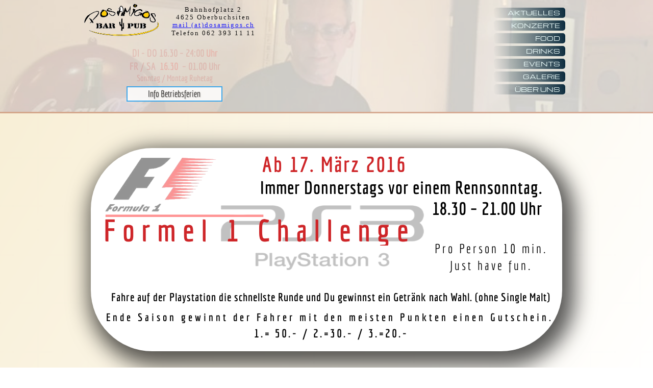

--- FILE ---
content_type: text/html
request_url: https://www.dosamigos.ch/EVENTS.html
body_size: 4985
content:
<!DOCTYPE html>
<html>
<head>
	<meta http-equiv="Content-Type" content="text/html; charset=UTF-8"/>
	<title>DOS AMIGOS EVENTS</title>
	<meta property="og:title" content="DOS AMIGOS EVENTS" />
	<meta property="og:url" content="https://www.dosamigos.ch/EVENTS.html" />
<meta name="viewport" content="width=device-width, initial-scale=1" />
	<link rel="stylesheet" type="text/css" href="//global.webydo.com/v8/base.min.css?v=8655571127"/>
	<link rel="stylesheet" type="text/css" href="https://global.webydo.com/fancybox/jquery.fancybox.new.min.css"/>
	<link rel="stylesheet" type="text/css" href="/IP_Master_PT_RTL.master.css?v=8655571127"/>
	<link rel="stylesheet" type="text/css" href="/EVENTS.css?v=8655571127"/>
	<link rel="stylesheet" type="text/css" href="https://fonts-api.webydo.com/css?family=Michroma%7cOswald&subset=latin,cyrillic-ext,greek-ext,greek,latin-ext,hebrew,cyrillic"/>
	<link rel="stylesheet" type="text/css" href="https://fonts-api.webydo.com/css?family=Economica:400,italic,700,700italic&subset=latin,cyrillic-ext,greek-ext,greek,latin-ext,hebrew,cyrillic"/>
	<link rel="stylesheet" type="text/css" href="https://fonts-api.webydo.com/css?family=Open Sans Condensed:300,300italic,700&subset=latin,cyrillic-ext,greek-ext,greek,latin-ext,hebrew,cyrillic"/>
	<link rel="stylesheet" type="text/css" href="https://fonts-api.webydo.com/css?family=Enriqueta:400,700&subset=latin,cyrillic-ext,greek-ext,greek,latin-ext,hebrew,cyrillic"/>
	<link rel="stylesheet" type="text/css" href="https://fonts-api.webydo.com/css?family=Revalia:400&subset=latin,cyrillic-ext,greek-ext,greek,latin-ext,hebrew,cyrillic"/>
	<link rel="stylesheet" type="text/css" href="https://fonts-api.webydo.com/css?family=Spinnaker:400&subset=latin,cyrillic-ext,greek-ext,greek,latin-ext,hebrew,cyrillic"/>
	<link rel="stylesheet" type="text/css" href="https://fonts-api.webydo.com/css?family=Orbitron:400,500,700,900&subset=latin,cyrillic-ext,greek-ext,greek,latin-ext,hebrew,cyrillic"/>
	<link rel="stylesheet" type="text/css" href="https://fonts-api.webydo.com/css?family=Oswald:300,400,700&subset=latin,cyrillic-ext,greek-ext,greek,latin-ext,hebrew,cyrillic"/>
	<link rel="stylesheet" type="text/css" href="https://fonts-api.webydo.com/css?family=Coustard:400,900&subset=latin,cyrillic-ext,greek-ext,greek,latin-ext,hebrew,cyrillic"/>
	<link rel="stylesheet" type="text/css" href="https://fonts-api.webydo.com/css?family=Michroma:400&subset=latin,cyrillic-ext,greek-ext,greek,latin-ext,hebrew,cyrillic"/>
	<link rel="stylesheet" type="text/css" href="https://fonts-api.webydo.com/css?family=Homenaje:400&subset=latin,cyrillic-ext,greek-ext,greek,latin-ext,hebrew,cyrillic"/>
	<link rel="stylesheet" type="text/css" href="https://fonts-api.webydo.com/css?family=Underdog:400&subset=latin,cyrillic-ext,greek-ext,greek,latin-ext,hebrew,cyrillic"/>
	<link rel="stylesheet" type="text/css" href="https://fonts-api.webydo.com/css?family=Julius Sans One:400&subset=latin,cyrillic-ext,greek-ext,greek,latin-ext,hebrew,cyrillic"/>
	<link rel="stylesheet" type="text/css" href="https://fonts-api.webydo.com/css?family=Cabin:400,italic,500,500italic,600,600italic,700,700italic&subset=latin,cyrillic-ext,greek-ext,greek,latin-ext,hebrew,cyrillic"/>
	<link rel="stylesheet" type="text/css" href="https://fonts-api.webydo.com/css?family=Anaheim:400&subset=latin,cyrillic-ext,greek-ext,greek,latin-ext,hebrew,cyrillic"/>
	<link rel="stylesheet" type="text/css" href="https://fonts-api.webydo.com/css?family=Averia Serif Libre:300,300italic,400,italic,700,700italic&subset=latin,cyrillic-ext,greek-ext,greek,latin-ext,hebrew,cyrillic"/>
<script type="text/javascript" src="//code.jquery.com/jquery-1.7.2.min.js"></script>
<!-- 10/27/2025 11:57:06 AM -->
<!-- ------------------------------------ Widgets Begin ------------------------------------ -->
<script type="text/javascript" src="//global.webydo.com/v8/WidgetsGallery/utils.min.js?v=8655571127"></script>
<script type="text/javascript" src="//images.webydo.com/JssorMedia/js/jssor.slider.mini.js"></script>

<link rel="stylesheet" type="text/css" href="//fonts-api.webydo.com/css?family=Oswald" />
<!-- ------------------------------------ Widgets End ------------------------------------ -->
	<link rel="stylesheet" type="text/css" href="//global.webydo.com/v8/main.min.css?v=_STAGING-Publisher_20180327.1"/>
	<link rel="stylesheet" type="text/css" href="https://fonts-api.webydo.com/earlyaccess/alefhebrew.css"/>
<script type="text/javascript" src="//global.webydo.com/v8/skrollr.min.js?v=_STAGING-Publisher_20180327.1"></script>
<script type="text/javascript" src="//global.webydo.com/v8/script.min.js?v=_STAGING-Publisher_20180327.1"></script>
<meta name="google-site-verification" content="vCmq23DIlY9DsPoXCyE5gwoWUZF2TdQGUjlW5_4ogy0" />

<style>
</style>


<script type="text/javascript" src="//global.webydo.com/fancybox/jquery.fancybox.min.js"></script>
</head>
<body style='display:none'>
<script>
  (function (w,i,d,g,e,t,s) {w[d] = w[d]||[];t= i.createElement(g);
    t.async=1;t.src=e;s=i.getElementsByTagName(g)[0];s.parentNode.insertBefore(t, s);
  })(window, document, '_gscq','script','//widgets.getsitecontrol.com/37119/script.js');
</script>
<div id='skrollr-body'>
<input type="hidden" class="bp_data" data-bp="portrait" data-value="320"  data-startsfrom="479" /><input type="hidden" class="bp_data" data-bp="landscape" data-value="480"  data-startsfrom="767" /><input type="hidden" class="bp_data" data-bp="tablet" data-value="768"  data-startsfrom="959" /><input type="hidden" class="bp_data" data-bp="pc" data-value="960" /><div id='generalSitebackgroundDiv' class='generalSitebackgroundDiv'></div><div id='innerMainPanel0' class='innerMainPanel0'></div>	<div id='mainMainPanel0' class='dataTypeMainPanel mainMainPanel0' data-type='MainPanel'>

	<div id='mainShape24__Shape24_Shape17820'   data-id='mainShape24' class='dataTypeShape  mainShape24    mainShape' data-type='Shape' ></div>

		<header><div id='mainMainRow1' class='dataTypeMainRow mainMainRow1 ' data-type='MainRow'>
			<div id='mainMainContent2' class='dataTypeMainContent mainMainContent2' data-type='MainContent'></div>
		</div></header>
		<main><div id='mainMainRow3' class='dataTypeMainRow mainMainRow3 ' data-type='MainRow'>
			<div id='mainMainContent4' class='dataTypeMainContent mainMainContent4 ContentHeight' data-type='MainContent'>		<div id='innerImage50__Image50' data-id='innerImage50' data-type='Image' class='dataTypeImage  innerImage50   '><img data-image-fitting-type='3' data-image-position-type='' width="182" height="216"   style="position:absolute;width:182;height:216;left:0px;top:0px" alt="" title="" src="//images8.webydo.com/93/9392769/3958%2f05311B8E-7D3C-C942-4100-54EDBE0504DE.jpg_400"    ></div>
		<div id='innerGroup149' data-menuopen='' class='dataTypeGroup innerGroup149 ' data-type='Group'>
			<div     id='innerText142__Text142' data-id='innerText142' style='opacity:1;' data-type="text" class='dataTypeText  inner_text innerText142   text_editor_resets' ><div  class='innerText142_ContentDiv'><p class="Normal ospfxw5cf86fc192e638c5a7d9bc0e27637246ossfx">Pro Person 10 min.</p><p class="Normal ospfxw54ee74eb7f25c8de9d91858cc3e5898dossfx">Just have fun.</p></div><div class='text_caption_background' style='background-color:transparent;opacity:1;opacity:1;position:absolute;left:0;bottom:0;top:0;right:0;z-index:-1;'></div></div>
			<div id='innerShape132__Shape132_Shape23911238'   data-id='innerShape132' class='dataTypeShape  innerShape132    ' data-type='Shape' ></div>
			<div id='innerImage133__Image133_Image24600039' data-id='innerImage133' data-type='Image' class='dataTypeImage  innerImage133   '><img data-image-fitting-type='3' data-image-position-type='' width="344" height="116"   style="position:absolute;width:344;height:116;left:0px;top:0px" alt="" title="" src="//images8.webydo.com/93/9392769/3958%2fD79036BC-5F92-9E19-E291-5F5D29C162AF.gif_400"    ></div>
			<div id='innerImage134__Image134_Image25387240' data-id='innerImage134' data-type='Image' class='dataTypeImage  innerImage134   '><img data-image-fitting-type='3' data-image-position-type='' width="398" height="127"   style="position:absolute;width:398;height:127;left:0px;top:0px" alt="" title="" src="//images8.webydo.com/93/9392769/3958%2fCFE6965F-17AE-12AA-79ED-20DF85EBF7B0.png"    ></div>
			<div     id='innerText135__Text135_Text25879241' data-id='innerText135' style='opacity:1;' data-type="text" class='dataTypeText  inner_text innerText135   text_editor_resets' ><div  class='innerText135_ContentDiv'><p class="Normal ospfxw93d4e15e7bddaa8d38a92657b62fb8c3ossfx"><b>Ab 17. M&auml;rz 2016</b></p></div><div class='text_caption_background' style='background-color:transparent;opacity:1;opacity:1;position:absolute;left:0;bottom:0;top:0;right:0;z-index:-1;'></div></div>
			<div     id='innerText136__Text136_Text27650442' data-id='innerText136' style='opacity:1;' data-type="text" class='dataTypeText  inner_text innerText136   text_editor_resets' ><div  class='innerText136_ContentDiv'><p class="Normal ospfxw421732343c86369a2ed753d1cde32099ossfx"><b>Immer Donnerstags vor einem Rennsonntag.</b></p><p class="Normal ospfxw245d8bc0a81c5c16407d6b709310bcd3ossfx"><b>18.30 &ndash; 21.00 Uhr</b></p></div><div class='text_caption_background' style='background-color:transparent;opacity:1;opacity:1;position:absolute;left:0;bottom:0;top:0;right:0;z-index:-1;'></div></div>
			<div     id='innerText137__Text137_Text28831243' data-id='innerText137' style='opacity:1;' data-type="text" class='dataTypeText  inner_text innerText137   text_editor_resets' ><div  class='innerText137_ContentDiv'><h2 class="Title ospfxw3dca544a1bfea986ef4c6ee24fbace09ossfx"><b>Formel 1 Challenge</b></h2></div><div class='text_caption_background' style='background-color:transparent;opacity:1;opacity:1;position:absolute;left:0;bottom:0;top:0;right:0;z-index:-1;'></div></div>
			<div     id='innerText138__Text138_Text30110444' data-id='innerText138' style='opacity:1;' data-type="text" class='dataTypeText  inner_text innerText138   text_editor_resets' ><div  class='innerText138_ContentDiv'><p class="Normal ospfxwdbe7479be31958da968bd8902e7c65aaossfx">Fahre auf der Playstation die&nbsp;schnellste Runde und Du gewinnst ein&nbsp;Getr&auml;nk nach Wahl. (ohne Single Malt)</p></div><div class='text_caption_background' style='background-color:transparent;opacity:1;opacity:1;position:absolute;left:0;bottom:0;top:0;right:0;z-index:-1;'></div></div>
			<div     id='innerText139__Text139_Text31586445' data-id='innerText139' style='opacity:1;' data-type="text" class='dataTypeText  inner_text innerText139   text_editor_resets' ><div  class='innerText139_ContentDiv'><p class="Normal ospfxw642fcb54f1a8a94d4f918daff44dead9ossfx">Ende Saison gewinnt der Fahrer mit den meisten Punkten einen Gutschein.</p><p class="Normal ospfxw2950158cd8bc6388c40c062097af4c18ossfx">1.= 50.- / 2.=30.- / 3.=20.-</p></div><div class='text_caption_background' style='background-color:transparent;opacity:1;opacity:1;position:absolute;left:0;bottom:0;top:0;right:0;z-index:-1;'></div></div>
		</div>

				<div id='mainImage88__Image88_Image318923' data-id='mainImage88' data-type='Image' class='dataTypeImage  mainImage88   '><img data-image-fitting-type='3' data-image-position-type='' width="157" height="69"   style="position:absolute;width:157;height:69;left:0px;top:0px" alt="" title="" src="//images8.webydo.com/93/9392769/3958%2f0517402D-1481-65E0-5EB2-928D1433D173.gif"    ></div>
				<div     id='mainText89__Text89_Text1204325' data-id='mainText89' style='opacity:0.92;' data-type="text" class='dataTypeText  inner_text mainText89   text_editor_resets' ><div  class='mainText89_ContentDiv'><p class="Normal ospfxw5bd9dd18965ca04e6b6da2f9fcae6002ossfx">Bahnhofplatz 2</p><p class="Normal ospfxw80e074e5b8e5fc8f2f38ccc1f70ad3b9ossfx">4625 Oberbuchsiten</p><p class="Normal ospfxw83f74b25082fa7d71f12f6a3486402deossfx"><a style="text-decoration:none" href="mailto:mail@dosamigos.ch"><span style="color:#0000FF;"><u>mail&nbsp;(at)dosamigos.ch</u></span></a></p><p class="Normal ospfxw2bd573a2f0784697236a7e298a2e2815ossfx">&nbsp;</p><p class="Normal ospfxw3d04deb953a4fb32e3e15547dac1ebf2ossfx">Telefon 062 393 11 11</p></div><div class='text_caption_background' style='background-color:transparent;opacity:0.92;filter:alpha(opacity=92);opacity:0.92;position:absolute;left:0;bottom:0;top:0;right:0;z-index:-1;'></div></div>
				<div class='dataTypeMenu menu left vertical mainMenu91 ' data-type='Menu' data-name='Top Menu' id='mainMenu91'><nav>					<ul>
						<li id='mainMenuElement0mainMenu91' data-pageName='aktuelles-1' class='mainMenu91_category image_wa' onmouseover='javascript:MenuOver(this, event, "ltr", "")' onmouseout='javascript:MenuOut(this, event, "")' data-childmenu='' onclick='javascript:menuLiClick(this,event,"aktuelles-1.html","false")'> <A href="aktuelles-1.html" title="AKTUELLES" class="category">AKTUELLES</A></li>
						<li id='mainMenuElement1mainMenu91' data-pageName='LIVEKONZERTE-2' class='mainMenu91_category image_wa' onmouseover='javascript:MenuOver(this, event, "ltr", "")' onmouseout='javascript:MenuOut(this, event, "")' data-childmenu='' onclick='javascript:menuLiClick(this,event,"/","false")'> <A href="/" title="KONZERTE" class="category">KONZERTE</A></li>
						<li id='mainMenuElement2mainMenu91' data-pageName='FOOD' class='mainMenu91_category image_wa' onmouseover='javascript:MenuOver(this, event, "ltr", "")' onmouseout='javascript:MenuOut(this, event, "")' data-childmenu='' onclick='javascript:menuLiClick(this,event,"FOOD.html","false")'> <A href="FOOD.html" title="FOOD" class="category">FOOD</A></li>
						<li id='mainMenuElement3mainMenu91' data-pageName='DRINKS' class='mainMenu91_category image_wa' onmouseover='javascript:MenuOver(this, event, "ltr", "")' onmouseout='javascript:MenuOut(this, event, "")' data-childmenu='' onclick='javascript:menuLiClick(this,event,"DRINKS.html","false")'> <A href="DRINKS.html" title="DRINKS" class="category">DRINKS</A></li>
						<li id='mainMenuElement4mainMenu91' data-pageName='EVENTS-2' class='mainMenu91_category image_wa' onmouseover='javascript:MenuOver(this, event, "ltr", "")' onmouseout='javascript:MenuOut(this, event, "")' data-childmenu='' onclick='javascript:menuLiClick(this,event,"EVENTS-2.html","false")'> <A href="EVENTS-2.html" title="EVENTS" class="category">EVENTS</A></li>
						<li id='mainMenuElement5mainMenu91' data-pageName='GALERIE' class='mainMenu91_category image_wa' onmouseover='javascript:MenuOver(this, event, "ltr", "")' onmouseout='javascript:MenuOut(this, event, "")' data-childmenu='' onclick='javascript:menuLiClick(this,event,"GALERIE.html","false")'> <A href="GALERIE.html" title="GALERIE" class="category">GALERIE</A></li>
						<li id='mainMenuElement6mainMenu91' data-pageName='UEBERUNS' class='mainMenu91_category image_wa' onmouseover='javascript:MenuOver(this, event, "ltr", "")' onmouseout='javascript:MenuOut(this, event, "")' data-childmenu='' onclick='javascript:menuLiClick(this,event,"UEBERUNS.html","false")'> <A href="UEBERUNS.html" title="ÜBER UNS" class="category">ÜBER UNS</A></li>
					</ul>
				</nav></div>
				<div id='mainShape92__Shape92_Shape3444162'   data-id='mainShape92' class='dataTypeShape  mainShape92  fit_to_bg_new  ' data-type='Shape' ></div>
				<div     id='mainText110__Text110_Text19260017' data-id='mainText110' style='opacity:0.16;' data-type="text" class='dataTypeText  inner_text mainText110   text_editor_resets' ><div  class='mainText110_ContentDiv'><p class="Normal ospfxw0daf50bc67912688bbd872e5cb03f529ossfx"><font dir="auto" style="vertical-align: inherit;"><font dir="auto" style="vertical-align: inherit;">DI - DO 16.30 &ndash; 24:00 </font></font><span style="color:#FF0000;"><font dir="auto" style="vertical-align: inherit;"><font dir="auto" style="vertical-align: inherit;">Uhr</font></font></span><br><font dir="auto" style="vertical-align: inherit;"><font dir="auto" style="vertical-align: inherit;">FR / SA&nbsp; </font></font><span style="color:#FF0000;"><b><font dir="auto" style="vertical-align: inherit;"><font dir="auto" style="vertical-align: inherit;">16.30</font></font></b></span><b><font dir="auto" style="vertical-align: inherit;"><font dir="auto" style="vertical-align: inherit;"> &nbsp;&ndash; 01.00 </font></font></b><b><font dir="auto" style="vertical-align: inherit;"><font dir="auto" style="vertical-align: inherit;">Uhr</font></font></b></p><p class="Normal ospfxwc705baf6324e4fa9e0f6557c0e7541efossfx"><font dir="auto" style="vertical-align: inherit;"><font dir="auto" style="vertical-align: inherit;">Sonntag / Montag Ruhetag</font></font></p></div><div class='text_caption_background' style='background-color:transparent;opacity:0.16;filter:alpha(opacity=16);opacity:0.16;position:absolute;left:0;bottom:0;top:0;right:0;z-index:-1;'></div></div>
				<div id='mainMagicWidget126__MagicWidget126_MagicWidget77169630' data-currentPageName='IP_Master_PT_RTL' data-categoryName='Button' data-currentSiteId='9392769' data-widgetkey='1035' data-id='mainMagicWidget126'  class='dataTypeMagicWidget mainMagicWidget126   pointer ' onclick='window.location.href="aktuelles-1.html"'data-type='MagicWidget'><div class="wrapper_mainMagicWidget126_ey">
   <div class="button_mainMagicWidget126_ey mainMagicWidget126_ey hvr-fade_mainMagicWidget126_ey InPlace_mainMagicWidget126_ey  "><a class="text_mainMagicWidget126_ey Normal">Info Betriebsferien</a></div>
</div></div>
			</div>
		</div></main>
		<footer><div id='mainMainRow5' class='dataTypeMainRow mainMainRow5 ' data-type='MainRow'>
			<div id='mainMainContent6' class='dataTypeMainContent mainMainContent6' data-type='MainContent'>
				<div id='mainMagicWidget103__MagicWidget103_MagicWidget825503548' data-widgetkey='332' data-id='mainMagicWidget103'  class='dataTypeMagicWidget mainMagicWidget103    ' data-type='MagicWidget'><div id="slider_container_mainMagicWidget103_ey" style="position: relative; top: 0px; left: 0px;  width: 228px; height: 34px; overflow: hidden; ">     <div u="slides" id="slides_mainMagicWidget103_ey" style="position: absolute; left: 0px; top: 0px;  width: 228px; height: 34px; overflow: hidden;"></div> </div></div>
			</div>
		</div></footer>
		<div id='mainShape42__Shape42_Shape1601856'  data-reference='43' data-id='mainShape42' class='dataTypeShape  mainShape42     mobile-toggle' data-type='Shape' ></div>
		<div class='dataTypeMenu menu left mobile mainMenu43 ' data-type='Menu' data-name='Top Menu' id='mainMenu43'><nav>			<ul class="mobile-menu"><li class=""><li id="mainMenuMobElement0mainMenu43" data-pageName='aktuelles-1' class='mainMenu43_category image_wa' data-childmenu=""><A href="aktuelles-1.html" title="AKTUELLES" class="category">AKTUELLES</A></li><li class=""><li id="mainMenuMobElement1mainMenu43" data-pageName='LIVEKONZERTE-2' class='mainMenu43_category image_wa' data-childmenu=""><A href="/" title="KONZERTE" class="category">KONZERTE</A></li><li class=""><li id="mainMenuMobElement2mainMenu43" data-pageName='FOOD' class='mainMenu43_category image_wa' data-childmenu=""><A href="FOOD.html" title="FOOD" class="category">FOOD</A></li><li class=""><li id="mainMenuMobElement3mainMenu43" data-pageName='DRINKS' class='mainMenu43_category image_wa' data-childmenu=""><A href="DRINKS.html" title="DRINKS" class="category">DRINKS</A></li><li class=""><li id="mainMenuMobElement4mainMenu43" data-pageName='EVENTS-2' class='mainMenu43_category image_wa' data-childmenu=""><A href="EVENTS-2.html" title="EVENTS" class="category">EVENTS</A></li><li class=""><li id="mainMenuMobElement5mainMenu43" data-pageName='GALERIE' class='mainMenu43_category image_wa' data-childmenu=""><A href="GALERIE.html" title="GALERIE" class="category">GALERIE</A></li><li class=""><li id="mainMenuMobElement6mainMenu43" data-pageName='UEBERUNS' class='mainMenu43_category image_wa' data-childmenu=""><A href="UEBERUNS.html" title="ÜBER UNS" class="category">ÜBER UNS</A></li></ul>		</nav></div>
	</div>

</div>


<script type="text/javascript" src="/IP_Master_PT_RTL.master.js"></script>
<script type="text/javascript" src="//global.webydo.com/visitor/v1/index.js?v20251027115706452"></script>
</body>
</html>

--- FILE ---
content_type: text/css
request_url: https://www.dosamigos.ch/IP_Master_PT_RTL.master.css?v=8655571127
body_size: 17861
content:
.Normal{font-family:Economica;font-weight:400;color:#000;font-size:18px;line-height:22px;font-style:Normal;text-transform:none;text-decoration:none;text-align:center;direction:ltr}.PageTitle{font-family:Economica;font-weight:400;color:#000;font-size:92px;font-style:Normal;text-transform:none;text-decoration:none;text-align:left;direction:ltr}.Title{font-family:Economica;font-weight:400;color:#000;font-size:60px;font-style:Normal;text-transform:none;text-decoration:none;text-align:right;direction:ltr}.SubTitle{font-family:Economica;font-weight:400;color:#000;font-size:36px;line-height:45px;font-style:Normal;text-transform:none;text-decoration:none;text-align:left;direction:ltr}.Normal-Light{font-family:Economica;font-weight:400;color:#fff;font-size:18px;line-height:22px;font-style:Normal;text-transform:none;text-decoration:none;text-align:left;direction:ltr}.Link{font-family:Economica;font-weight:400;color:#fff;font-style:Normal;text-transform:none;text-decoration:Underline;text-align:left;direction:ltr}.Link-black{font-family:Economica;font-weight:400;color:#000;font-style:Normal;text-transform:none;text-decoration:Underline;text-align:left;direction:ltr}.Normal-TEXT-CONTENT{font-family:Economica;font-weight:400;color:#c9baa5;font-size:18px;line-height:22px;font-style:Normal;text-transform:none;text-decoration:none;text-align:left;direction:ltr}.TOUR-DATES-LINK{font-family:Economica;font-weight:400;color:#f8e3a8;font-size:42px;line-height:41px;letter-spacing:7px;font-style:Normal;text-transform:none;text-decoration:none;text-align:left;direction:ltr}.PageTitle-Copy{font-family:Economica;font-weight:400;color:#000;font-size:40px;font-style:Normal;text-transform:none;text-decoration:none;text-align:right;direction:ltr}.Normal-TEXT-CONTENT-Copy{font-family:Economica;font-weight:400;color:#ce2528;font-size:18px;line-height:22px;font-style:Normal;text-transform:none;text-decoration:none;text-align:left;direction:ltr}html{height:100%}.generalSitebackgroundDiv{position:absolute;z-index:-1;min-width:960px;width:100%;height:100%;background-image:-webkit-linear-gradient(bottom right,#fff,#f4ecd4);background-image:-moz-linear-gradient(bottom right,#fff,#f4ecd4);background-image:-o-linear-gradient(bottom right,#fff,#f4ecd4);background-image:-ms-linear-gradient(bottom right,#fff,#f4ecd4);opacity:1;filter:alpha(opacity=100)}.mainMainPanel0{overflow:hidden;min-width:960px;min-height:620px;top:0;z-index:10;left:0;border-color:#000;border-style:solid}.mainMainRow1{top:0;left:0;width:100%;height:auto;z-index:0;border-left-width:0;border-right-width:0;border-top-width:0;border-bottom-width:0;border-color:#000;border-style:solid;position:relative}.mainMainContent2{top:0;left:0;width:960px;min-height:1px;height:auto;margin-right:auto;margin-left:auto;z-index:55;border-left-width:0;border-right-width:0;border-top-width:0;border-bottom-width:0;border-style:solid;position:relative}.mainMainContent2{display:block;width:960px;height:0;min-height:auto;min-height:initial}@media screen and (max-width:959px){.mainMainContent2{display:block;width:768px;height:0;min-height:auto;min-height:initial}}@media screen and (max-width:767px){.mainMainContent2{display:block;width:480px;height:0;min-height:auto;min-height:initial}}@media screen and (max-width:479px){.mainMainContent2{display:block;width:320px;height:0;min-height:auto;min-height:initial}}.mainMainRow3{top:0;left:0;width:100%;height:auto;z-index:1;border-left-width:0;border-right-width:0;border-top-width:0;border-bottom-width:0;border-color:#000;border-style:solid;position:relative}.mainMainContent4{top:0;left:0;width:960px;min-height:382px;height:auto;margin-right:auto;margin-left:auto;z-index:13;border-left-width:0;border-right-width:0;border-top-width:0;border-bottom-width:0;border-style:solid;position:relative}.mainMainContent4{display:block;width:960px}@media screen and (max-width:959px){.mainMainContent4{display:block;width:768px}}@media screen and (max-width:767px){.mainMainContent4{display:block;width:480px}}@media screen and (max-width:479px){.mainMainContent4{display:block;width:320px}}.mainMainRow5{top:0;left:0;width:100%;height:auto;z-index:2;border-left-width:0;border-right-width:0;border-top-width:0;border-bottom-width:0;border-color:#000;border-style:solid;position:relative}.mainMainContent6{top:0;left:0;width:960px;min-height:50px;height:auto;margin-right:auto;margin-left:auto;z-index:2;border-left-width:0;border-right-width:0;border-top-width:0;border-bottom-width:0;border-style:solid;position:relative}.mainMainContent6{display:block;width:960px;height:50px;min-height:auto;min-height:initial}@media screen and (max-width:959px){.mainMainContent6{display:block;width:768px;height:51px;min-height:auto;min-height:initial}}@media screen and (max-width:767px){.mainMainContent6{display:block;width:480px;height:50px;min-height:auto;min-height:initial}}@media screen and (max-width:479px){.mainMainContent6{display:block;width:320px;height:50px;min-height:auto;min-height:initial}}.mainPlaceholder7{left:0;top:0;width:100%;height:100%;z-index:14;border-left-width:0;border-right-width:0;border-top-width:0;border-bottom-width:0;border-color:#000;border-style:solid;background-color:transparent;position:relative}.mainShape24{margin-right:auto;margin-left:auto;right:0;bottom:0;left:0;z-index:-1!important;top:0;width:960px;margin-left:-480px!ie;left:50%!ie;height:100%;z-index:-1;border-width:1px;border-left-width:0;border-right-width:0;border-top-width:0;border-bottom-width:0;border-color:#000;border-style:solid;box-shadow:0 0 0 0 rgba(0,0,0,1);-moz-box-shadow:0 0 0 0 rgba(0,0,0,1);-webkit-box-shadow:0 0 0 0 rgba(0,0,0,1);position:absolute;overflow:hidden}.mainShape24{display:block;width:960px}@media screen and (max-width:959px){.mainShape24{display:block;width:768px}}@media screen and (max-width:767px){.mainShape24{display:block;width:480px}}@media screen and (max-width:479px){.mainShape24{display:block;width:320px}}.mainShape42{left:1068px;top:81px;width:42px;height:42px;z-index:58;border-width:1px;border-left-width:1px;border-right-width:1px;border-top-width:1px;border-bottom-width:1px;border-color:#e6e6e6;border-style:none;background-repeat:no-repeat;background-image:url('//images8.webydo.com/93/9392769/3958/a6702f35-a937-42e0-b55f-4c00123fd2a8.png'),-ms-linear-gradient(top left,#000,rgba(255,255,255,0));background-image:url('//images8.webydo.com/93/9392769/3958/a6702f35-a937-42e0-b55f-4c00123fd2a8.png'),-webkit-linear-gradient(top left,#000,rgba(255,255,255,0));background-image:url('//images8.webydo.com/93/9392769/3958/a6702f35-a937-42e0-b55f-4c00123fd2a8.png'),-moz-linear-gradient(top left,#000,rgba(255,255,255,0));background-image:url('//images8.webydo.com/93/9392769/3958/a6702f35-a937-42e0-b55f-4c00123fd2a8.png'),-o-linear-gradient(top left,#000,rgba(255,255,255,0));opacity:1;filter:alpha(opacity=100);border-radius:5px;-moz-border-radius:5px;border-top-left-radius:5px;-moz-border-radius-topleft:5px;border-top-right-radius:5px;-moz-border-radius-topright:5px;border-bottom-right-radius:5px;-moz-border-radius-bottomright:5px;border-bottom-left-radius:5px;-moz-border-radius-bottomleft:5px;box-shadow:0 0 0 0 rgba(0,0,0,1);-moz-box-shadow:0 0 0 0 rgba(0,0,0,1);-webkit-box-shadow:0 0 0 0 rgba(0,0,0,1);position:fixed;background-position:center center,top left;overflow:hidden}.mainShape42{display:none;top:3px;left:267px;initialTop:3;initialLeft:267}@media screen and (max-width:959px){.mainShape42{display:none}}@media screen and (max-width:767px){.mainShape42{display:block;left:406px;initialTop:14;initialLeft:406;fittingType:0;imagePositionType:4;top:14px}}@media screen and (max-width:479px){.mainShape42{display:block;left:258px;initialTop:69;initialLeft:258;top:19px}}.mainMenu43{left:720px;top:74px;width:250px;height:164px;padding-top:0;padding-bottom:0;padding-left:0;padding-right:0;direction:ltr;border-left-width:0;border-right-width:0;border-top-width:0;border-bottom-width:0;border-color:#000;border-style:solid;z-index:57;box-shadow:0 0 0 0 rgba(0,0,0,1);-moz-box-shadow:0 0 0 0 rgba(0,0,0,1);-webkit-box-shadow:0 0 0 0 rgba(0,0,0,1);position:fixed!important;display:none}.mainMenu43_category{width:100%px;Height:autopx;background-repeat:no-repeat!important;background-color:#000!important;text-align:left;padding-top:6px;padding-left:10px;padding-bottom:0;padding-right:0;margin-top:-1px;margin-left:0;margin-bottom:0;margin-right:0;border-width:1px;border-left-width:1px;border-right-width:1px;border-top-width:1px;border-bottom-width:1px;border-color:#e6e6e6;border-style:None;opacity:.9;filter:alpha(opacity=90);font-size:13px;font-weight:normal;font-family:Oswald;font-style:normal;text-indent:15px}.mainMenu43_category a.category{color:#f8e3a8;text-decoration:none;line-height:20px;background-image:none;margin:0}a.category{color:inherit}.mainMenu43_categoryDown{width:100%px;Height:autopx;background-repeat:no-repeat!important;background-color:#000!important;text-align:left;padding-top:6px;padding-left:10px;padding-bottom:0;padding-right:0;margin-top:-1px;margin-left:0;margin-bottom:0;margin-right:0;border-width:0;border-bottom-width:2px;border-color:#f8e3a8;border-style:Solid;opacity:.9;filter:alpha(opacity=90);font-size:13px;font-weight:bold;font-family:Oswald;font-style:normal;text-indent:15px}.mainMenu43_categoryDown a.category{color:#fff;text-decoration:none;line-height:20px}.menu ul.image_wa[id^=ul_mainMenu43]{z-index:58}.mainMenu43_submenu{width:100%px;Height:autopx;background-repeat:no-repeat!important;background-color:rgba(230,230,230,.19)!important;text-align:left;padding-top:10px;padding-left:0;padding-bottom:0;padding-right:0;margin-top:0;margin-left:-1px;margin-bottom:0;margin-right:0;border-width:0;border-left-width:1px;border-right-width:1px;border-top-width:1px;border-color:#e6e6e6;border-style:solid;opacity:1;filter:alpha(opacity=100);font-size:14px;font-weight:normal;font-family:arial;font-style:normal;text-indent:30px}.mainMenu43_submenu a.category{color:#000;text-decoration:none;line-height:20px}.mainMenu43_submenu:hover{width:100%px;Height:autopx;background-repeat:no-repeat!important;background-color:rgba(230,230,230,.19)!important;text-align:left;padding-top:10px;padding-left:0;padding-bottom:0;padding-right:0;margin-top:0;margin-left:-1px;margin-bottom:0;margin-right:0;border-width:0;border-left-width:1px;border-right-width:1px;border-top-width:1px;border-color:#e6e6e6;border-style:solid;opacity:1;filter:alpha(opacity=100);font-size:14px;font-weight:normal;font-family:arial;font-style:normal;text-indent:30px}.mainMenu43_submenu:hover a.category{color:#000;text-decoration:none;line-height:20px}.ShoppingCartMenuItem{z-index:99999;position:absolute!important;cursor:pointer}.ShoppingCartMenuItemLTR{z-index:99999;position:absolute!important;cursor:pointer;right:0}.mainMenu43{display:none}@media screen and (max-width:959px){.mainMenu43{display:none}}@media screen and (max-width:767px){.mainMenu43{display:block;height:247px;width:128px;top:14px;left:-1px;initialTop:14;initialLeft:-1;initialWidth:128;initialHeight:247}}@media screen and (max-width:479px){.mainMenu43{display:block;width:104px;height:246px;initialWidth:104;initialHeight:246;top:4px;left:0;initialTop:4;initialLeft:0}}.mainMenu83{left:551px;top:495px;width:275px;height:221px;padding-top:0;padding-bottom:0;padding-left:0;padding-right:0;direction:ltr;border-width:1px;border-left-width:1px;border-right-width:1px;border-top-width:2px;border-bottom-width:1px;border-color:transparent;border-style:solid;z-index:17;background-repeat:no-repeat;opacity:1;filter:alpha(opacity=100);border-radius:10px;-moz-border-radius:10px;border-top-left-radius:10px;-moz-border-radius-topleft:10px;border-top-right-radius:10px;-moz-border-radius-topright:10px;border-bottom-right-radius:10px;-moz-border-radius-bottomright:10px;border-bottom-left-radius:10px;-moz-border-radius-bottomleft:10px;box-shadow:80px 0 120px 40px rgba(17,40,56,0);-moz-box-shadow:80px 0 120px 40px rgba(17,40,56,0);-webkit-box-shadow:80px 0 120px 40px rgba(17,40,56,0);position:absolute!important;display:none;background-position:left top}.mainMenu83_category{top:0;left:0;width:300px;Height:25px;background-repeat:no-repeat!important;text-align:center;padding-top:0;padding-left:0;padding-bottom:0;padding-right:0;margin-top:6px;margin-left:0;margin-bottom:0;margin-right:0;border-width:0;border-color:#bf7c5f;border-style:Solid;opacity:.44;filter:alpha(opacity=44);background-image:url('//images8.webydo.com/93/9392769/undefined')!important;background-image:url('//images8.webydo.com/93/9392769/undefined')!important,-ms-linear-gradient(top left,rgba(255,255,255,0),rgb(0,0,0))!important;background-image:url('//images8.webydo.com/93/9392769/undefined')!important,-webkit-linear-gradient(top left,rgba(255,255,255,0),rgb(0,0,0))!important;background-image:url('//images8.webydo.com/93/9392769/undefined')!important,-moz-linear-gradient(top left,rgba(255,255,255,0),rgb(0,0,0))!important;background-image:url('//images8.webydo.com/93/9392769/undefined')!important,-o-linear-gradient(top left,rgba(255,255,255,0),rgb(0,0,0))!important;font-size:26px;font-weight:normal;font-family:Michroma;font-style:normal;text-indent:0}.mainMenu83_category a.category{color:#fff;text-decoration:none;line-height:20px;background-image:none;margin:0}.mainMenu83_category:hover{top:0;left:0;width:300px;Height:25px;background-repeat:no-repeat!important;text-align:center;padding-top:0;padding-left:0;padding-bottom:0;padding-right:0;margin-top:6px;margin-left:0;margin-bottom:0;margin-right:0;border-width:0;border-top-width:1px;border-color:#bf7c5f;border-style:Solid;opacity:.44;filter:alpha(opacity=44);background-image:url('//images8.webydo.com/93/9392769/undefined');background-image:url('//images8.webydo.com/93/9392769/undefined'),-ms-linear-gradient(top left,rgba(255,255,255,0),#000)!important;background-image:url('//images8.webydo.com/93/9392769/undefined'),-webkit-linear-gradient(top left,rgba(255,255,255,0),#000)!important;background-image:url('//images8.webydo.com/93/9392769/undefined'),-moz-linear-gradient(top left,rgba(255,255,255,0),#000)!important;background-image:url('//images8.webydo.com/93/9392769/undefined'),-o-linear-gradient(top left,rgba(255,255,255,0),#000)!important;font-size:26px;font-weight:bold;font-family:Michroma;text-indent:0}.mainMenu83_category:hover a.category{color:#202b56;text-decoration:none}.mainMenu83_categoryDown{top:0;left:0;width:300px;Height:25px;background-repeat:no-repeat!important;text-align:center;padding-top:0;padding-left:0;padding-bottom:0;padding-right:0;margin-top:6px;margin-left:0;margin-bottom:0;margin-right:0;border-width:0;border-top-width:2px;border-color:#bf7c5f;border-style:Solid;opacity:.44;filter:alpha(opacity=44);background-image:url('//images8.webydo.com/93/9392769/undefined');background-image:url('//images8.webydo.com/93/9392769/undefined'),-ms-linear-gradient(top left,rgba(255,255,255,0),#000)!important;background-image:url('//images8.webydo.com/93/9392769/undefined'),-webkit-linear-gradient(top left,rgba(255,255,255,0),#000)!important;background-image:url('//images8.webydo.com/93/9392769/undefined'),-moz-linear-gradient(top left,rgba(255,255,255,0),#000)!important;background-image:url('//images8.webydo.com/93/9392769/undefined'),-o-linear-gradient(top left,rgba(255,255,255,0),#000)!important;font-size:26px;font-weight:normal;font-family:Michroma;font-style:normal;text-indent:0}.mainMenu83_categoryDown a.category{color:#ce2528;text-decoration:none;line-height:20px}.menu ul.image_wa[id^=ul_mainMenu83]{z-index:18}.mainMenu83_submenu{top:0;left:0;width:100px;Height:30px;background-repeat:no-repeat!important;background-color:#e6e6e6!important;text-align:left;padding-top:10px;padding-left:0;padding-bottom:0;padding-right:0;margin-top:0;margin-left:-1px;margin-bottom:0;margin-right:0;border-top-color:#f6f7f9;border-left-color:#d2d8de;border-bottom-color:#dde1e4;border-right-color:#d2d8de;border-top-style:solid;border-left-style:solid;border-bottom-style:solid;border-right-style:solid;border-width:0;border-top-width:1px;border-color:#fff;border-style:Solid;opacity:1;filter:alpha(opacity=100);font-size:12px;font-weight:normal;font-family:arial;text-indent:0}.mainMenu83_submenu a.submenu{color:#333;text-decoration:none;line-height:20px}.mainMenu83_submenu:hover{top:0;left:0;width:100px;Height:30px;background-repeat:no-repeat!important;background-color:#a7a7a7!important;text-align:left;padding-top:10px;padding-left:0;padding-bottom:0;padding-right:0;margin-top:0;margin-left:-1px;margin-bottom:0;margin-right:0;border-width:0;border-top-width:1px;border-color:#fff;border-style:Solid;opacity:1;filter:alpha(opacity=100);font-size:12px;font-weight:normal;font-family:arial;text-indent:0}.mainMenu83_submenu:hover a.submenu{color:#5984a2;text-decoration:none}.ShoppingCartMenuItem{z-index:99999;position:absolute!important;cursor:pointer}.ShoppingCartMenuItemLTR{z-index:99999;position:absolute!important;cursor:pointer;right:0}.mainMenu83{display:block;left:551px;initialTop:497;initialLeft:552;height:221px;width:275px;initialHeight:221;initialWidth:275;top:495px;imagePositionType:0;fittingType:0}@media screen and (max-width:959px){.mainMenu83{display:block;left:109px;initialTop:404;initialLeft:110;width:300px;height:59px;initialWidth:300;initialHeight:59;top:402px}}@media screen and (max-width:767px){.mainMenu83{display:block;left:91px;initialTop:84;initialLeft:92}}@media screen and (max-width:479px){.mainMenu83{display:block;top:286px;left:6px;initialTop:288;initialLeft:7}}.mainImage88{left:0;top:6px;width:157px;height:69px;border-left-width:0;border-right-width:0;border-top-width:0;border-bottom-width:0;border-color:#000;border-style:solid;z-index:49;background-repeat:no-repeat;opacity:1;filter:alpha(opacity=100);box-shadow:0 0 0 0 rgba(0,0,0,1);-moz-box-shadow:0 0 0 0 rgba(0,0,0,1);-webkit-box-shadow:0 0 0 0 rgba(0,0,0,1);position:absolute;overflow:hidden}.mainImage88 img{border:0}.mainImage88{display:block;imageWidth:157;imageHeight:69;width:157px;height:69px;imageLeft:0;imageTop:0;fittingType:3;imagePositionType:4;initialLeft:0;initialTop:6;left:0;top:6px;initialWidth:157;initialHeight:69}@media screen and (max-width:959px){.mainImage88{display:block;top:11px;width:157px;imageWidth:157;height:69px;initialWidth:157;imageHeight:69;imageLeft:0;imageTop:0;initialLeft:17;initialTop:-164;left:17px}}@media screen and (max-width:767px){.mainImage88{display:block;initialLeft:0;initialTop:0;left:161px;top:83px;width:157px;initialWidth:157;height:69px;initialHeight:69;imageWidth:157;imageHeight:69;imageLeft:0;imageTop:0}}@media screen and (max-width:479px){.mainImage88{display:block;imageWidth:157;imageHeight:69;imageLeft:0;imageTop:0;top:86px;left:81px;width:157px;height:69px;initialWidth:157}}.mainImage88>a>img,.mainImage88>img{width:157px!important;height:69px!important;left:0!important;top:0!important}@media screen and (max-width:959px){.mainImage88>a>img,.mainImage88>img{width:157px!important;height:69px!important;left:0!important;top:0!important}}@media screen and (max-width:767px){.mainImage88>a>img,.mainImage88>img{width:157px!important;height:69px!important;left:0!important;top:0!important}}@media screen and (max-width:479px){.mainImage88>a>img,.mainImage88>img{width:157px!important;height:69px!important;left:0!important;top:0!important}}.mainText89{left:174px;top:10px;width:168px;min-height:61px;height:auto;border-left-width:0;border-right-width:0;border-top-width:0;border-bottom-width:0;border-color:#000;border-style:solid;z-index:50;background-color:transparent;box-shadow:0 0 0 0 rgba(0,0,0,1);-moz-box-shadow:0 0 0 0 rgba(0,0,0,1);-webkit-box-shadow:0 0 0 0 rgba(0,0,0,1);position:absolute;overflow:hidden}.inner_text_con .inner_text{top:0;left:0}.mainText89_ContentDiv{padding-top:1px;padding-bottom:1px;padding-left:1px;padding-right:1px;word-wrap:break-word}.mainText89_ContentDiv .ospfxw2bd573a2f0784697236a7e298a2e2815ossfx{font-size:13px;font-family:Cabin;letter-spacing:2px;line-height:15px;margin-top:-10px}.mainText89_ContentDiv .ospfxw83f74b25082fa7d71f12f6a3486402deossfx{font-size:13px;font-family:Cabin;letter-spacing:2px;line-height:15px}.mainText89_ContentDiv .ospfxw3d04deb953a4fb32e3e15547dac1ebf2ossfx{font-size:13px;font-family:Cabin;letter-spacing:2px;line-height:7px}.mainText89_ContentDiv .ospfxw80e074e5b8e5fc8f2f38ccc1f70ad3b9ossfx{font-size:13px;font-family:Cabin;letter-spacing:2px;line-height:15px}.mainText89_ContentDiv .ospfxw5bd9dd18965ca04e6b6da2f9fcae6002ossfx{font-size:13px;font-family:Cabin;letter-spacing:2px;line-height:15px}.mainText89_ContentDiv{word-wrap:break-word}.mainText89{display:block;initialLeft:174;initialTop:10;left:174px;top:10px;width:168px;initialWidth:168;initialHeight:61;min-height:61px;prevBottom:146}@media screen and (max-width:959px){.mainText89{display:block;top:11px;left:174px;initialTop:11;initialLeft:174;width:168px}}@media screen and (max-width:959px){.mainText89_ContentDiv{word-wrap:break-word;padding-top:1px;padding-bottom:1px;padding-left:1px;padding-right:1px}}@media screen and (max-width:767px){.mainText89_ContentDiv{word-wrap:break-word;padding-top:1px;padding-bottom:1px;padding-left:1px;padding-right:1px}}@media screen and (max-width:767px){.mainText89{display:block;initialLeft:155;initialTop:6;left:155px;top:6px;prevBottom:141}}@media screen and (max-width:479px){.mainText89_ContentDiv{word-wrap:break-word;padding-top:1px;padding-bottom:1px;padding-left:1px;padding-right:1px}}@media screen and (max-width:479px){.mainText89{display:block;initialLeft:11;initialTop:-117;left:11px;top:11px;prevBottom:148}}.mainText90{left:10px;top:88px;width:209px;min-height:80px;height:auto;border-left-width:0;border-right-width:0;border-top-width:0;border-bottom-width:0;border-color:#000;border-style:solid;z-index:51;background-color:transparent;box-shadow:0 0 0 0 rgba(0,0,0,1);-moz-box-shadow:0 0 0 0 rgba(0,0,0,1);-webkit-box-shadow:0 0 0 0 rgba(0,0,0,1);position:absolute;overflow:hidden}.inner_text_con .inner_text{top:0;left:0}.mainText90_ContentDiv{word-wrap:break-word}.mainText90_ContentDiv .ospfxwda49e4c892ff340ff2fb0c1c4db71c32ossfx{font-size:13px;font-family:Cabin;letter-spacing:2px;line-height:14px;font-weight:600;margin-top:-9px}.mainText90_ContentDiv .ospfxwa5b44a5517f34736cb69db01717231d4ossfx{font-size:13px;font-family:Cabin;letter-spacing:2px;line-height:15px;font-weight:600;margin-top:-9px}.mainText90_ContentDiv .ospfxw51df77d9e515a537bc311affce76179dossfx{font-size:13px;font-family:Cabin;letter-spacing:2px;line-height:15px;font-weight:600;margin-top:-9px}.mainText90_ContentDiv .ospfxwae2fa73d85736f35371ba7eab00aa74fossfx{font-size:13px;font-family:Cabin;letter-spacing:2px;line-height:15px;font-weight:600;margin-top:-9px}.mainText90_ContentDiv .ospfxwc037668ddc02939d0671af45cdaaed1eossfx{font-size:13px;font-family:Cabin;letter-spacing:2px;line-height:12px;font-weight:600;margin-top:-5px}.mainText90_ContentDiv .ospfxw4ab0cd938d8abe35c12d5d57c61c2e93ossfx{font-size:13px;font-family:Cabin;letter-spacing:2px;line-height:15px;font-weight:600;margin-top:-9px}.mainText90_ContentDiv .ospfxw872665c4a07d4731e348f819d5207818ossfx{font-size:13px;font-family:Cabin;letter-spacing:2px;line-height:15px;font-weight:600;margin-top:-9px}.mainText90_ContentDiv .ospfxw5da85ad720b516ea9bfec8ff2583456aossfx{font-size:13px;font-family:Cabin;letter-spacing:2px;line-height:15px;font-weight:600;margin-top:-9px}.mainText90_ContentDiv .ospfxwa98d585420c445f397fdf251218d950cossfx{font-size:13px;font-family:Cabin;letter-spacing:2px;line-height:12px;font-weight:600;margin-top:-5px}.mainText90_ContentDiv .ospfxw34dfbccc16158b6a4bab299c0beb6809ossfx{font-size:13px;font-family:Cabin;letter-spacing:2px;line-height:12px;font-weight:600;margin-top:-5px}.mainText90_ContentDiv .ospfxw1463b11ff2b338c2422f68768a2872e8ossfx{font-size:13px;font-family:Cabin;letter-spacing:2px;line-height:12px;font-weight:600;margin-top:-5px}.mainText90_ContentDiv .ospfxw49a2d184fd6649b6dcae81dc95fd2b67ossfx{font-size:13px;font-family:Cabin;letter-spacing:2px;line-height:12px;font-weight:600;margin-top:-5px}.mainText90_ContentDiv .ospfxwcb7a4382b1c387db6e6a2bc8cc573bb2ossfx{font-size:13px;font-family:Cabin;letter-spacing:2px;line-height:15px;font-weight:600;margin-top:-9px}.mainText90_ContentDiv .ospfxw86d780b4b09c64bc9b5b66a64a03e871ossfx{font-size:13px;font-family:Cabin;letter-spacing:2px;line-height:15px;font-weight:600;margin-top:-9px}.mainText90_ContentDiv .ospfxw4e0b36a1027ee3f018fcd2f0df982cd8ossfx{font-size:18px;font-family:Cabin;letter-spacing:2px;line-height:15px;font-weight:700}.mainText90{display:block;initialLeft:10;initialTop:68;left:10px;top:88px;width:209px;initialWidth:209;initialHeight:80;prevBottom:281;min-height:80px}@media screen and (max-width:959px){.mainText90{display:block}}@media screen and (max-width:767px){.mainText90{display:none;initialLeft:15;initialTop:67;left:15px;top:87px;width:436px;initialWidth:436;initialHeight:117;prevBottom:279;min-height:117px}}@media screen and (max-width:479px){.mainText90{display:none;initialLeft:9;initialTop:74;left:9px;top:94px;width:303px;initialWidth:303;initialHeight:117;prevBottom:286}.mainText90_ContentDiv .ospfxwa5b44a5517f34736cb69db01717231d4ossfx{font-size:11px}.mainText90_ContentDiv .ospfxw51df77d9e515a537bc311affce76179dossfx{font-size:11px}.mainText90_ContentDiv .ospfxwae2fa73d85736f35371ba7eab00aa74fossfx{font-size:11px}.mainText90_ContentDiv .ospfxwc037668ddc02939d0671af45cdaaed1eossfx{color:#ce2528;font-size:11px}.mainText90_ContentDiv .ospfxw4ab0cd938d8abe35c12d5d57c61c2e93ossfx{font-size:11px}.mainText90_ContentDiv .ospfxw872665c4a07d4731e348f819d5207818ossfx{font-size:11px}.mainText90_ContentDiv .ospfxw5da85ad720b516ea9bfec8ff2583456aossfx{font-size:11px}.mainText90_ContentDiv .ospfxwa98d585420c445f397fdf251218d950cossfx{color:#ce2528;font-size:11px}.mainText90_ContentDiv .ospfxw34dfbccc16158b6a4bab299c0beb6809ossfx{color:#ce2528;font-size:11px}.mainText90_ContentDiv .ospfxw1463b11ff2b338c2422f68768a2872e8ossfx{color:#ce2528;font-size:11px}.mainText90_ContentDiv .ospfxw49a2d184fd6649b6dcae81dc95fd2b67ossfx{color:#ce2528;font-size:11px}.mainText90_ContentDiv .ospfxwcb7a4382b1c387db6e6a2bc8cc573bb2ossfx{font-size:11px}.mainText90_ContentDiv .ospfxw86d780b4b09c64bc9b5b66a64a03e871ossfx{font-size:11px}}.mainMenu91{left:808px;top:10px;width:143px;height:189px;padding-top:0;padding-bottom:0;padding-left:0;padding-right:0;direction:ltr;border-width:1px;border-left-width:1px;border-right-width:1px;border-top-width:1px;border-bottom-width:1px;border-color:#666;border-style:none;z-index:52;background-repeat:no-repeat;background-color:transparent;opacity:1;filter:alpha(opacity=100);border-radius:0;-moz-border-radius:0;border-top-left-radius:0;-moz-border-radius-topleft:0;border-top-right-radius:0;-moz-border-radius-topright:0;border-bottom-right-radius:0;-moz-border-radius-bottomright:0;border-bottom-left-radius:0;-moz-border-radius-bottomleft:0;box-shadow:0 0 0 0 rgba(0,0,0,1);-moz-box-shadow:0 0 0 0 rgba(0,0,0,1);-webkit-box-shadow:0 0 0 0 rgba(0,0,0,1);position:absolute!important;display:block}.mainMenu91_category{width:130px;Height:20px;background-repeat:no-repeat!important;text-align:right;padding-top:-5px;padding-left:-10px;padding-bottom:0;padding-right:10px;margin-top:5px;margin-left:0;margin-bottom:0;margin-right:0;border-width:0;border-color:#f8e3a8;border-style:Solid;opacity:1;filter:alpha(opacity=100);border-radius:5px;-moz-border-radius:5px;border-top-left-radius:5px;-moz-border-radius-topleft:5px;border-top-right-radius:5px;-moz-border-radius-topright:5px;border-bottom-right-radius:5px;-moz-border-radius-bottomright:5px;border-bottom-left-radius:5px;-moz-border-radius-bottomleft:5px;background-image:-ms-linear-gradient(top right,#0b2b3d,rgba(255,255,255,0))!important;background-image:-webkit-linear-gradient(top right,#0b2b3d,rgba(255,255,255,0))!important;background-image:-moz-linear-gradient(top right,#0b2b3d,rgba(255,255,255,0))!important;background-image:-o-linear-gradient(top right,#0b2b3d,rgba(255,255,255,0))!important;font-size:12px;font-weight:normal;font-family:Michroma;font-style:normal;text-indent:0}.mainMenu91_category a.category{color:#effffd;text-decoration:none;line-height:20px;background-image:none;margin:0}.mainMenu91_category:hover{width:130px;Height:20px;background-repeat:no-repeat!important;text-align:right;padding-top:-5px;padding-left:-10px;padding-bottom:0;padding-right:10px;margin-top:5px;margin-left:0;margin-bottom:0;margin-right:10px;border-width:0;border-color:#f8e3a8;border-style:Solid;opacity:1;filter:alpha(opacity=100);border-radius:5px;-moz-border-radius:5px;border-top-left-radius:5px;-moz-border-radius-topleft:5px;border-top-right-radius:5px;-moz-border-radius-topright:5px;border-bottom-right-radius:5px;-moz-border-radius-bottomright:5px;border-bottom-left-radius:5px;-moz-border-radius-bottomleft:5px;background-image:url('//images8.webydo.com/93/9392769/-webkit-linear-gradient(top right,rgb(11, 43, 61),rgba(255, 255, 255, 0))');background-image:url('//images8.webydo.com/93/9392769/-webkit-linear-gradient(top right,rgb(11, 43, 61),rgba(255, 255, 255, 0))'),-ms-linear-gradient(top right,#0b2b3d,rgba(255,255,255,0))!important;background-image:url('//images8.webydo.com/93/9392769/-webkit-linear-gradient(top right,rgb(11, 43, 61),rgba(255, 255, 255, 0))'),-webkit-linear-gradient(top right,#0b2b3d,rgba(255,255,255,0))!important;background-image:url('//images8.webydo.com/93/9392769/-webkit-linear-gradient(top right,rgb(11, 43, 61),rgba(255, 255, 255, 0))'),-moz-linear-gradient(top right,#0b2b3d,rgba(255,255,255,0))!important;background-image:url('//images8.webydo.com/93/9392769/-webkit-linear-gradient(top right,rgb(11, 43, 61),rgba(255, 255, 255, 0))'),-o-linear-gradient(top right,#0b2b3d,rgba(255,255,255,0))!important;font-size:12px;font-weight:bold;font-family:Michroma;font-style:normal;text-indent:0}.mainMenu91_category:hover a.category{color:#f8e3a8;text-decoration:none;line-height:20px}.mainMenu91_categoryDown{width:130px;Height:20px;background-repeat:no-repeat!important;text-align:left;padding-top:-5px;padding-left:-10px;padding-bottom:0;padding-right:10px;margin-top:5px;margin-left:0;margin-bottom:0;margin-right:0;border-width:0;border-color:#f8e3a8;border-style:Solid;opacity:1;filter:alpha(opacity=100);border-radius:5px;-moz-border-radius:5px;border-top-left-radius:5px;-moz-border-radius-topleft:5px;border-top-right-radius:5px;-moz-border-radius-topright:5px;border-bottom-right-radius:5px;-moz-border-radius-bottomright:5px;border-bottom-left-radius:5px;-moz-border-radius-bottomleft:5px;background-image:-ms-linear-gradient(top right,#0b2b3d,rgba(255,255,255,0))!important;background-image:-webkit-linear-gradient(top right,#0b2b3d,rgba(255,255,255,0))!important;background-image:-moz-linear-gradient(top right,#0b2b3d,rgba(255,255,255,0))!important;background-image:-o-linear-gradient(top right,#0b2b3d,rgba(255,255,255,0))!important;font-size:12px;font-weight:bold;font-family:Michroma;font-style:normal;text-indent:0}.mainMenu91_categoryDown a.category{color:#ce2528;text-decoration:none;line-height:20px}.menu ul.image_wa[id^=ul_mainMenu91]{z-index:53}.mainMenu91_submenu{width:100px;Height:30px;background-repeat:no-repeat!important;background-color:rgba(230,230,230,.19)!important;text-align:left;padding-top:10px;padding-left:0;padding-bottom:0;padding-right:0;margin-top:0;margin-left:-1px;margin-bottom:0;margin-right:0;border-width:0;border-left-width:1px;border-right-width:1px;border-top-width:1px;border-color:#e6e6e6;border-style:solid;opacity:1;filter:alpha(opacity=100);font-size:14px;font-weight:normal;font-family:arial;font-style:normal;text-indent:0}.mainMenu91_submenu a.submenu{color:#000;text-decoration:none;line-height:20px}.mainMenu91_submenu:hover{width:100px;Height:30px;background-repeat:no-repeat!important;background-color:rgba(230,230,230,.19)!important;text-align:left;padding-top:10px;padding-left:0;padding-bottom:0;padding-right:0;margin-top:0;margin-left:-1px;margin-bottom:0;margin-right:0;border-width:0;border-left-width:1px;border-right-width:1px;border-top-width:1px;border-color:#e6e6e6;border-style:solid;opacity:1;filter:alpha(opacity=100);font-size:14px;font-weight:normal;font-family:arial;font-style:normal;text-indent:0}.mainMenu91_submenu:hover a.submenu{color:#000;text-decoration:none;line-height:20px}.ShoppingCartMenuItem{z-index:99999;position:absolute!important;cursor:pointer}.ShoppingCartMenuItemLTR{z-index:99999;position:absolute!important;cursor:pointer;right:0}.mainMenu91{display:block;width:143px;height:189px;initialWidth:143;top:10px;left:808px;initialTop:10;initialLeft:808;initialHeight:189}@media screen and (max-width:959px){.mainMenu91{display:block;top:15px;left:607px;initialTop:15;initialLeft:606;width:145px}}@media screen and (max-width:767px){.mainMenu91{display:none}}@media screen and (max-width:479px){.mainMenu91{display:none}}.mainShape92{left:-200px;top:0;width:1360px;height:219px;z-index:3;border-width:1px;border-left-width:0;border-right-width:0;border-top-width:0;border-bottom-width:3px;border-color:#bf7c5f;border-style:solid;background-repeat:no-repeat;background-color:#fff;background-image:url('//images8.webydo.com/93/9392769/3958/395E7046-0C96-469D-F539-089901A86CD3.jpg');background-size:cover;opacity:.62;filter:alpha(opacity=62);box-shadow:0 0 0 0 rgba(0,0,0,1);-moz-box-shadow:0 0 0 0 rgba(0,0,0,1);-webkit-box-shadow:0 0 0 0 rgba(0,0,0,1);position:absolute;background-position:center center;overflow:hidden}.mainShape92{display:block;top:0;left:-200px;initialTop:0;initialLeft:748;height:219px;width:1360px;initialHeight:219;fittingType:0;imagePositionType:4}@media screen and (max-width:959px){.mainShape92{display:block;width:768px;left:0}}@media screen and (max-width:767px){.mainShape92{display:block;width:480px;left:0;initialLeft:748;initialTop:-202;top:-202px;height:442px;initialHeight:442}}@media screen and (max-width:479px){.mainShape92{display:block;width:320px;left:0;height:446px;initialHeight:446}}.mainShape93{left:-200px;top:0;width:1360px;height:219px;z-index:3;border-left-width:0;border-right-width:0;border-top-width:0;border-bottom-width:3px;border-color:#bf7c5f;border-style:solid;background-repeat:no-repeat;background-color:#e6e6e6;background-image:url('//images8.webydo.com/93/9392769/3958/98349374-8E90-99DB-669A-FA17F9FC865B.jpg');background-size:100% 100%;opacity:.6;filter:alpha(opacity=60);box-shadow:0 0 0 0 rgba(0,0,0,1);-moz-box-shadow:0 0 0 0 rgba(0,0,0,1);-webkit-box-shadow:0 0 0 0 rgba(0,0,0,1);position:absolute;background-position:center center;overflow:hidden}.mainShape93{display:block;initialLeft:0;initialTop:0;left:-200px;width:1360px;height:219px;initialWidth:900;initialHeight:219;top:0;fittingType:0;imagePositionType:4}@media screen and (max-width:959px){.mainShape93{display:block;width:768px;left:0}}@media screen and (max-width:767px){.mainShape93{display:block;width:480px;left:0;initialLeft:0;initialTop:-65;top:-65px;height:134px;initialHeight:134}}@media screen and (max-width:479px){.mainShape93{display:block;width:320px;left:0;height:139px;initialHeight:139}}.mainShape95{left:-200px;top:0;width:1360px;height:218px;z-index:4;border-width:1px;border-left-width:0;border-right-width:0;border-top-width:0;border-bottom-width:3px;border-color:#bf7c5f;border-style:solid;background-repeat:no-repeat;background-image:url('//images8.webydo.com/93/9392769/3958/A802628B-AD43-691F-A857-B6D65F654E62.jpg');background-size:cover;opacity:.6;filter:alpha(opacity=60);box-shadow:0 0 0 0 rgba(0,0,0,1);-moz-box-shadow:0 0 0 0 rgba(0,0,0,1);-webkit-box-shadow:0 0 0 0 rgba(0,0,0,1);position:absolute;background-position:center center;overflow:hidden}.mainShape95{display:block;top:0;left:-200px;initialTop:0;initialLeft:187;height:218px;width:1360px;initialHeight:218;fittingType:0;imagePositionType:4}@media screen and (max-width:959px){.mainShape95{display:block;width:768px;left:1px;height:213px;initialHeight:213}}@media screen and (max-width:767px){.mainShape95{display:block;width:480px;left:0;height:84px;initialHeight:84;initialLeft:187;initialTop:-15;top:-10px}}@media screen and (max-width:479px){.mainShape95{display:block;width:320px;left:0;initialLeft:187;initialTop:0;top:5px;height:73px;initialHeight:73}}.mainShape96{left:-200px;top:0;width:1360px;height:201px;z-index:18;border-width:1px;border-left-width:0;border-right-width:0;border-top-width:0;border-bottom-width:1px;border-color:#bf7c5f;border-style:solid;background-repeat:no-repeat;background-image:url('//images8.webydo.com/93/9392769/3958/B6156BEF-C5B7-9A8E-0B82-83B3B8FF94D2.jpg');background-size:100% 100%;opacity:.8;filter:alpha(opacity=80);box-shadow:0 0 0 0 rgba(0,0,0,1);-moz-box-shadow:0 0 0 0 rgba(0,0,0,1);-webkit-box-shadow:0 0 0 0 rgba(0,0,0,1);position:absolute;background-position:center center;overflow:hidden}.mainShape96{display:block;top:0;left:-200px;initialTop:-139;initialLeft:187;height:201px;width:1360px;initialHeight:201;fittingType:0;imagePositionType:4}@media screen and (max-width:959px){.mainShape96{display:block;width:768px;left:0;height:215px;initialHeight:215}}@media screen and (max-width:767px){.mainShape96{display:block;width:480px;left:0;height:264px;initialHeight:264}}@media screen and (max-width:479px){.mainShape96{display:block;width:320px;left:0;initialLeft:187;initialTop:0;top:0;height:249px;initialHeight:249}}.mainShape97{left:-200px;top:0;width:1360px;height:214px;z-index:47;border-width:1px;border-left-width:0;border-right-width:0;border-top-width:0;border-bottom-width:3px;border-color:#bf7c5f;border-style:solid;background-repeat:no-repeat;background-color:#e6e6e6;background-image:url('//images8.webydo.com/93/9392769/3958/2530C9EF-DCC2-C377-475E-EA1410FAF4D9.jpg');background-size:100% 100%;opacity:.6;filter:alpha(opacity=60);box-shadow:0 0 0 0 rgba(0,0,0,1);-moz-box-shadow:0 0 0 0 rgba(0,0,0,1);-webkit-box-shadow:0 0 0 0 rgba(0,0,0,1);position:absolute;background-position:center center;overflow:hidden}.mainShape97{display:block;top:0;left:-200px;initialTop:0;initialLeft:425;height:214px;width:1360px;initialHeight:214;fittingType:0;imagePositionType:4}@media screen and (max-width:959px){.mainShape97{display:block;width:768px;left:0}}@media screen and (max-width:767px){.mainShape97{display:block;width:480px;left:0;height:262px;initialHeight:262}}@media screen and (max-width:479px){.mainShape97{display:block;width:320px;left:0;height:270px;initialHeight:270}}.mainMagicWidget103{left:366px;top:8px;width:228px;height:34px;border-left-width:0;border-right-width:0;border-top-width:0;border-bottom-width:0;border-color:#000;border-style:solid;z-index:1;opacity:1;filter:alpha(opacity=100);box-shadow:0 0 0 0 rgba(0,0,0,1);-moz-box-shadow:0 0 0 0 rgba(0,0,0,1);-webkit-box-shadow:0 0 0 0 rgba(0,0,0,1);position:absolute;overflow:hidden}.mainMagicWidget103{display:block;initialLeft:366;initialTop:8;left:366px;width:228px;initialWidth:228;height:34px;initialHeight:34;top:8px}@media screen and (max-width:959px){.mainMagicWidget103{display:block;initialLeft:270;initialTop:10;left:270px;top:9px;width:228px;initialWidth:228;height:26px;initialHeight:26}}@media screen and (max-width:767px){.mainMagicWidget103{display:block;initialLeft:126;initialTop:13;left:126px;top:12px}}@media screen and (max-width:479px){.mainMagicWidget103{display:block;initialLeft:46;initialTop:13;left:46px;top:12px}}#slides_mainMagicWidget103_ey{padding:0!important}#slides_mainMagicWidget103_ey img{object-fit:cover}.mainText104{left:503px;top:708px;width:274px;min-height:30px;height:auto;border-width:1px;border-left-width:1px;border-right-width:1px;border-top-width:1px;border-bottom-width:1px;border-color:#333;border-style:none;z-index:6;background-color:transparent;box-shadow:inset 10px 15px 40px 15px rgba(0,0,0,1);-moz-box-shadow:inset 10px 15px 40px 15px rgba(0,0,0,1);-webkit-box-shadow:inset 10px 15px 40px 15px rgba(0,0,0,1);position:absolute;overflow:hidden}.inner_text_con .inner_text{top:0;left:0}.mainText104_ContentDiv{padding-top:10px;padding-bottom:10px;padding-left:10px;padding-right:10px;word-wrap:break-word}.mainText104_ContentDiv .ospfxw2c9951023325b166a64f77f2baef2db1ossfx{font-size:29px;text-align:left}.mainText104_ContentDiv{word-wrap:break-word}.mainText104{display:block;width:274px;initialWidth:274;initialHeight:30;initialLeft:503;initialTop:708;left:503px;top:708px;prevBottom:884}@media screen and (max-width:959px){.mainText104{display:block;width:271px;initialWidth:271;initialHeight:30;initialLeft:416;initialTop:1901;left:416px;top:1395px}}@media screen and (max-width:959px){.mainText104_ContentDiv{word-wrap:break-word}}@media screen and (max-width:767px){.mainText104_ContentDiv{word-wrap:break-word}}@media screen and (max-width:767px){.mainText104{display:block;width:269px;initialWidth:269;initialHeight:30;initialLeft:164;initialTop:3415;left:164px;top:2370px}.mainText104_ContentDiv .ospfxw2c9951023325b166a64f77f2baef2db1ossfx{font-size:40px}}@media screen and (max-width:479px){.mainText104_ContentDiv{word-wrap:break-word}}@media screen and (max-width:479px){.mainText104{display:block;width:273px;initialWidth:273;initialHeight:30;initialLeft:20;initialTop:-826;left:20px;top:2455px}}.mainText105{left:355px;top:1312px;width:215px;min-height:30px;height:auto;border-width:1px;border-left-width:1px;border-right-width:1px;border-top-width:1px;border-bottom-width:1px;border-color:#333;border-style:none;z-index:7;background-color:transparent;box-shadow:inset 10px 15px 40px 15px rgba(0,0,0,1);-moz-box-shadow:inset 10px 15px 40px 15px rgba(0,0,0,1);-webkit-box-shadow:inset 10px 15px 40px 15px rgba(0,0,0,1);position:absolute;overflow:hidden}.inner_text_con .inner_text{top:0;left:0}.mainText105_ContentDiv{padding-top:10px;padding-bottom:10px;padding-left:10px;padding-right:10px;word-wrap:break-word}.mainText105_ContentDiv .ospfxwa43461875a8e2c7c89554688da2bda2aossfx{font-size:27px;text-align:center}.mainText105_ContentDiv{word-wrap:break-word}.mainText105{display:block;width:215px;initialWidth:215;initialHeight:30;initialLeft:355;initialTop:1312;left:355px;top:1312px;prevBottom:1529}@media screen and (max-width:959px){.mainText105{display:block;width:213px;initialWidth:213;initialHeight:30;initialLeft:277;initialTop:1770;left:277px;top:1678px}}@media screen and (max-width:959px){.mainText105_ContentDiv{word-wrap:break-word}}@media screen and (max-width:767px){.mainText105_ContentDiv{word-wrap:break-word}}@media screen and (max-width:767px){.mainText105{display:block;width:212px;initialWidth:212;initialHeight:30;initialLeft:140;initialTop:3442;left:140px;top:2694px}.mainText105_ContentDiv .ospfxwa43461875a8e2c7c89554688da2bda2aossfx{font-size:40px}}@media screen and (max-width:479px){.mainText105_ContentDiv{word-wrap:break-word}}@media screen and (max-width:479px){.mainText105{display:block;width:216px;initialWidth:216;initialHeight:30;initialLeft:52;initialTop:-794;left:52px;top:2657px}}.mainText107{left:0;top:375px;width:470px;min-height:30px;height:auto;border-left-width:0;border-right-width:0;border-top-width:0;border-bottom-width:0;border-color:#000;border-style:solid;z-index:10;background-color:transparent;box-shadow:0 0 0 0 rgba(0,0,0,1);-moz-box-shadow:0 0 0 0 rgba(0,0,0,1);-webkit-box-shadow:0 0 0 0 rgba(0,0,0,1);position:absolute;overflow:hidden}.inner_text_con .inner_text{top:0;left:0}.mainText107_ContentDiv{word-wrap:break-word}.mainText107_ContentDiv .ospfxwd3310733371dcd016012636a8d4fee23ossfx{font-size:32px;text-align:center;letter-spacing:9px}.mainText107_ContentDiv .ospfxw692257ee73929e3e2f816350f3d36adbossfx{text-align:center;letter-spacing:1px}.mainText107_ContentDiv .ospfxw592cfab520cb33cf539be3c5f54d20a8ossfx{text-align:center;letter-spacing:1px}.mainText107_ContentDiv .ospfxw7f537bfe0daf4b284f55d0c377f16219ossfx{text-align:center;letter-spacing:1px}.mainText107_ContentDiv .ospfxw764765f8d709a2fe3ae89510c1a9a888ossfx{text-align:center;letter-spacing:1px}.mainText107_ContentDiv .ospfxw2a209121d6d86f160e0c738a24387617ossfx{text-align:center;letter-spacing:1px}.mainText107{display:none;initialLeft:12;initialTop:300;left:12px;top:230px;width:936px;initialWidth:936;initialHeight:30}@media screen and (max-width:959px){.mainText107{display:none;width:741px;initialWidth:741;initialHeight:30;top:229px;initialLeft:-21;initialTop:223;left:19px}}@media screen and (max-width:767px){.mainText107{display:block;initialLeft:0;initialTop:375;left:0;top:375px;width:470px;initialWidth:470;initialHeight:30;prevBottom:745}.mainText107_ContentDiv .ospfxw736df41ad52fa8b3ba5a354130cb4fd9ossfx{text-align:center}.mainText107_ContentDiv .ospfxw622575d210edbf6c1663f6c5a0aa7b69ossfx{text-align:center}.mainText107_ContentDiv .ospfxw7d98eaf3093940037301b813aa07a17dossfx{text-align:center}.mainText107_ContentDiv .ospfxwa96a6071f63afe1b30d666b2c7aafce0ossfx{text-align:center}.mainText107_ContentDiv .ospfxwe1dd2b52af010dc0bf771845240b4fc9ossfx{text-align:center}.mainText107_ContentDiv .ospfxwdff75b7cb3067e176c64212dc4cf6953ossfx{text-align:center}.mainText107_ContentDiv .ospfxw89dbc53f3ecb21ae25e96a5425be72bbossfx{text-align:center}}@media screen and (max-width:479px){.mainText107{display:block;initialLeft:11;initialTop:322;left:11px;top:322px;width:298px;initialWidth:298;min-height:240px;initialHeight:240}}.mainText108{left:0;top:392px;width:298px;min-height:240px;height:auto;border-left-width:0;border-right-width:0;border-top-width:0;border-bottom-width:0;border-color:#000;border-style:solid;z-index:11;background-color:transparent;box-shadow:0 0 0 0 rgba(0,0,0,1);-moz-box-shadow:0 0 0 0 rgba(0,0,0,1);-webkit-box-shadow:0 0 0 0 rgba(0,0,0,1);position:absolute;overflow:hidden}.inner_text_con .inner_text{top:0;left:0}.mainText108_ContentDiv{word-wrap:break-word}.mainText108_ContentDiv .ospfxwdb9334bb5527e6761953d8a8af275f8fossfx{font-size:32px;text-align:center;letter-spacing:9px}.mainText108_ContentDiv .ospfxw84a3a78b7ea0487347db820d94f6897bossfx{font-size:32px;text-align:center;letter-spacing:9px}.mainText108_ContentDiv .ospfxw49b690a546055f6c86f018e65c1535e9ossfx{text-align:center;letter-spacing:1px}.mainText108_ContentDiv .ospfxw36ae862bd3230c820196d59433f9e435ossfx{font-size:32px;text-align:center;letter-spacing:9px}.mainText108_ContentDiv .ospfxw27514b25c28de0ffc09156e08a08e3ceossfx{font-size:20px;line-height:30px;text-align:center;letter-spacing:3px}.mainText108{display:none;initialLeft:12;initialTop:300;left:12px;top:230px;width:936px;initialWidth:936;initialHeight:30}@media screen and (max-width:959px){.mainText108{display:none;width:741px;initialWidth:741;initialHeight:30;top:229px;initialLeft:-21;initialTop:223;left:19px}.mainText108_ContentDiv .ospfxw27514b25c28de0ffc09156e08a08e3ceossfx{letter-spacing:1px}}@media screen and (max-width:767px){.mainText108{display:none;initialLeft:-139;initialTop:257;left:5px;top:277px;width:470px;initialWidth:470;initialHeight:30}.mainText108_ContentDiv .ospfxw27514b25c28de0ffc09156e08a08e3ceossfx{font-size:19px}}@media screen and (max-width:479px){.mainText108{display:block;initialLeft:0;initialTop:392;left:0;top:392px;width:298px;initialWidth:298;min-height:240px;initialHeight:240;prevBottom:808}.mainText108_ContentDiv .ospfxw9043f7326fb6d6f82c39176588472faaossfx{text-align:center}.mainText108_ContentDiv .ospfxw33fe74ce3833672a934e281522ec8b1aossfx{text-align:center}.mainText108_ContentDiv .ospfxw325ebef95a08659fabb754d820822fe4ossfx{text-align:center}.mainText108_ContentDiv .ospfxwfcaa1315ed6e8c2087e8bca6c666c010ossfx{text-align:center}.mainText108_ContentDiv .ospfxw3f11b58c6ee1dfd4bada01608abdc0eeossfx{text-align:center}}.mainText110{left:0;top:90px;width:365px;min-height:86px;height:auto;border-left-width:0;border-right-width:0;border-top-width:0;border-bottom-width:0;border-color:#000;border-style:solid;z-index:48;background-color:transparent;box-shadow:0 0 0 0 rgba(0,0,0,1);-moz-box-shadow:0 0 0 0 rgba(0,0,0,1);-webkit-box-shadow:0 0 0 0 rgba(0,0,0,1);position:absolute;overflow:hidden}.inner_text_con .inner_text{top:0;left:0}.mainText110_ContentDiv{padding-top:1px;padding-bottom:1px;padding-left:1px;padding-right:1px;word-wrap:break-word}.mainText110_ContentDiv .ospfxwc705baf6324e4fa9e0f6557c0e7541efossfx{text-align:center;line-height:20px;font-size:17px;font-weight:700;color:#ce2528}.mainText110_ContentDiv .ospfxw0daf50bc67912688bbd872e5cb03f529ossfx{text-align:center;font-size:20px;line-height:26px;color:#ce2528;font-weight:700}.mainText110_ContentDiv{word-wrap:break-word}.mainText110{display:block;initialLeft:0;initialTop:90;left:0;top:90px;width:365px;initialWidth:365;initialHeight:86;prevBottom:251;min-height:86px}@media screen and (max-width:959px){.mainText110{display:block;width:359px;initialWidth:359;initialHeight:134;top:87px;initialLeft:13;initialTop:87;left:13px;prevBottom:267}}@media screen and (max-width:959px){.mainText110_ContentDiv{word-wrap:break-word;padding-top:1px;padding-bottom:1px;padding-left:1px;padding-right:1px}}@media screen and (max-width:767px){.mainText110_ContentDiv{word-wrap:break-word;padding-top:1px;padding-bottom:1px;padding-left:1px;padding-right:1px}}@media screen and (max-width:767px){.mainText110{display:block;initialLeft:-7;initialTop:133;left:117px;top:162px;width:231px;initialWidth:231;initialHeight:86;prevBottom:328;min-height:86px}}@media screen and (max-width:479px){.mainText110_ContentDiv{word-wrap:break-word;padding-top:1px;padding-bottom:1px;padding-left:1px;padding-right:1px}}@media screen and (max-width:479px){.mainText110{display:block;initialLeft:11;initialTop:-5;left:11px;top:150px;width:298px;initialWidth:298;min-height:86px;initialHeight:86;prevBottom:311}}.mainText112{left:26px;top:96px;width:330px;min-height:30px;height:auto;border-left-width:0;border-right-width:0;border-top-width:0;border-bottom-width:0;border-color:#000;border-style:solid;z-index:19;background-color:transparent;box-shadow:0 0 0 0 rgba(0,0,0,1);-moz-box-shadow:0 0 0 0 rgba(0,0,0,1);-webkit-box-shadow:0 0 0 0 rgba(0,0,0,1);position:absolute;overflow:hidden}.inner_text_con .inner_text{top:0;left:0}.mainText112_ContentDiv{word-wrap:break-word}.mainText112_ContentDiv .ospfxwbac0e5ab465693a2426722c7aeaebc20ossfx{color:#ce2528;font-weight:700;letter-spacing:8px;line-height:26px;font-size:20px;text-align:center}.mainText112_ContentDiv .ospfxw6e3137f51552b3580f9d4cfadf77bcd2ossfx{color:#ce2528;font-weight:700;letter-spacing:4px;line-height:26px;font-size:20px;text-align:center}.mainText112_ContentDiv .ospfxwc1a89f45ff0668ff6d9ade2aa710db04ossfx{color:#ce2528;font-weight:700;letter-spacing:4px;line-height:26px;font-size:20px;text-align:center}.mainText112_ContentDiv .ospfxwc802c802ff39f66f5679a71935f25d3dossfx{color:#ce2528;font-weight:700;letter-spacing:4px;line-height:26px;font-size:21px;text-align:center}.mainText112{display:block;prevBottom:274;initialLeft:26;initialTop:96;left:26px;top:96px}@media screen and (max-width:959px){.mainText112{display:block}}@media screen and (max-width:767px){.mainText112{display:block;initialLeft:75;initialTop:94;left:75px;top:94px;prevBottom:272}}@media screen and (max-width:479px){.mainText112{display:block;initialLeft:5;initialTop:99;left:5px;top:99px;prevBottom:277;width:310px;initialWidth:310;initialHeight:30}}.mainText114{left:0;top:416px;width:936px;min-height:30px;height:auto;border-left-width:0;border-right-width:0;border-top-width:0;border-bottom-width:0;border-color:#000;border-style:solid;z-index:2000001;background-color:transparent;box-shadow:0 0 0 0 rgba(0,0,0,1);-moz-box-shadow:0 0 0 0 rgba(0,0,0,1);-webkit-box-shadow:0 0 0 0 rgba(0,0,0,1);position:absolute;overflow:hidden}.inner_text_con .inner_text{top:0;left:0}.mainText114_ContentDiv{word-wrap:break-word}.mainText114_ContentDiv .ospfxwec4b7e11def8d37047d1a5209f569a32ossfx{font-size:32px;text-align:center;letter-spacing:9px}.mainText114_ContentDiv .ospfxwcc88593de92310f8b9f04e94cc5a4e5cossfx{text-align:center;letter-spacing:1px;font-size:26px;line-height:32px}.mainText114_ContentDiv .ospfxw2debc469b75d2f654396b2b3237a45deossfx{text-align:center;font-size:28px;line-height:34px}.mainText114_ContentDiv .ospfxwb35ca1ef39b3e324b36b60f58482a40dossfx{text-align:center;font-size:28px;line-height:34px}.mainText114{display:block;initialLeft:0;initialTop:202;left:0;top:416px;width:936px;initialWidth:936;initialHeight:30;prevBottom:743}@media screen and (max-width:959px){.mainText114{display:block;width:768px;initialWidth:768;initialHeight:30;top:414px;initialLeft:0;initialTop:241;left:0;prevBottom:725}.mainText114_ContentDiv .ospfxw2debc469b75d2f654396b2b3237a45deossfx{text-align:center;font-size:26px;line-height:29px}.mainText114_ContentDiv .ospfxwb35ca1ef39b3e324b36b60f58482a40dossfx{text-align:center;font-size:26px;line-height:29px}}@media screen and (max-width:767px){.mainText114{display:block;initialLeft:-119;initialTop:89;left:5px;top:406px;width:470px;initialWidth:470;initialHeight:30;prevBottom:729}}@media screen and (max-width:479px){.mainText114{display:block;initialLeft:11;initialTop:323;left:11px;top:377px;width:298px;initialWidth:298;min-height:240px;initialHeight:240;prevBottom:716}}.mainImage115{left:230px;top:239px;width:500px;height:164px;border-left-width:0;border-right-width:0;border-top-width:0;border-bottom-width:0;border-color:#000;border-style:solid;z-index:2000001;background-repeat:no-repeat;box-shadow:0 0 0 0 rgba(0,0,0,1);-moz-box-shadow:0 0 0 0 rgba(0,0,0,1);-webkit-box-shadow:0 0 0 0 rgba(0,0,0,1);position:absolute;overflow:hidden}.mainImage115 img{border:0}.mainImage115{display:block;width:500px;initialWidth:500;height:164px;initialHeight:261;imageWidth:500;imageHeight:164;imageLeft:0;imageTop:0;fittingType:3;imagePositionType:4;left:230px;initialLeft:230;top:239px;initialTop:239}@media screen and (max-width:959px){.mainImage115{display:block;imageWidth:500;imageHeight:164;imageLeft:0;imageTop:0;top:228px;initialLeft:134;initialTop:59;left:134px}}@media screen and (max-width:767px){.mainImage115{display:block;imageWidth:470;imageHeight:154;imageLeft:0;imageTop:0;initialLeft:-15;initialTop:69;left:5px;top:238px;width:470px;height:154px;initialWidth:470}}@media screen and (max-width:479px){.mainImage115{display:block;imageWidth:310;imageHeight:101;imageLeft:0;imageTop:0;initialLeft:-20;initialTop:84;left:5px;top:253px;width:310px;height:101px;initialWidth:310}}.mainImage115>a>img,.mainImage115>img{width:500px!important;height:164px!important;left:0!important;top:0!important}@media screen and (max-width:959px){.mainImage115>a>img,.mainImage115>img{width:500px!important;height:164px!important;left:0!important;top:0!important}}@media screen and (max-width:767px){.mainImage115>a>img,.mainImage115>img{width:470px!important;height:154px!important;left:0!important;top:0!important}}@media screen and (max-width:479px){.mainImage115>a>img,.mainImage115>img{width:310px!important;height:101px!important;left:0!important;top:0!important}}.mainShape123{left:17px;top:266px;width:924px;height:463px;z-index:2000001;border-left-width:0;border-right-width:0;border-top-width:0;border-bottom-width:0;border-color:#000;border-style:solid;background-color:#e6e6e6;opacity:.72;filter:alpha(opacity=72);box-shadow:0 0 0 0 rgba(0,0,0,1);-moz-box-shadow:0 0 0 0 rgba(0,0,0,1);-webkit-box-shadow:0 0 0 0 rgba(0,0,0,1);position:absolute;overflow:hidden}.mainShape123{display:block;initialLeft:17;initialTop:267;left:17px;top:266px;width:924px;initialWidth:924;height:463px;initialHeight:463}@media screen and (max-width:959px){.mainShape123{display:block;width:766px;initialWidth:766;height:476px;initialHeight:476;top:244px;initialTop:635;left:0;initialLeft:0}}@media screen and (max-width:767px){.mainShape123{display:block;top:176px;left:5px;width:470px;initialWidth:470;height:529px;initialHeight:529;initialTop:261}}@media screen and (max-width:479px){.mainShape123{display:block;top:188px;left:5px;width:310px;initialWidth:310;height:803px;initialHeight:803;initialTop:247}}.mainText124{left:304px;top:441px;width:361px;min-height:114px;height:auto;border-left-width:0;border-right-width:0;border-top-width:0;border-bottom-width:0;border-color:#000;border-style:solid;z-index:2000001;background-color:transparent;box-shadow:0 0 0 0 rgba(0,0,0,1);-moz-box-shadow:0 0 0 0 rgba(0,0,0,1);-webkit-box-shadow:0 0 0 0 rgba(0,0,0,1);position:absolute;overflow:hidden}.inner_text_con .inner_text{top:0;left:0}.mainText124_ContentDiv{word-wrap:break-word}.mainText124_ContentDiv .ospfxw28cd8b4a7ea414995148d8768394bf36ossfx{font-size:43px;letter-spacing:5px;line-height:50px;text-align:center;font-weight:700;color:#ce2528}.mainText124{display:block;prevBottom:629;width:361px;initialWidth:361;min-height:114px;initialHeight:114;initialLeft:304;initialTop:441;left:304px;top:441px}@media screen and (max-width:959px){.mainText124{display:block;top:437px;left:203px}}@media screen and (max-width:767px){.mainText124{display:block;initialLeft:65;initialTop:438;left:65px;top:370px;prevBottom:626}}@media screen and (max-width:479px){.mainText124{display:block;top:396px;left:5px;width:310px}}.mainMagicWidget126{left:88px;top:169px;width:188px;height:30px;border-left-width:0;border-right-width:0;border-top-width:0;border-bottom-width:0;border-color:#000;border-style:solid;z-index:2000001;background-color:#fff;opacity:.82;filter:alpha(opacity=82);box-shadow:0 0 0 0 rgba(0,0,0,1);-moz-box-shadow:0 0 0 0 rgba(0,0,0,1);-webkit-box-shadow:0 0 0 0 rgba(0,0,0,1);position:absolute;overflow:hidden}.mainMagicWidget126{display:block;initialWidth:188;initialHeight:30;initialLeft:88;initialTop:169;left:88px;top:169px;prevBottom:273;width:188px;height:30px}@media screen and (max-width:959px){.mainMagicWidget126{display:block;left:88px;width:188px}}@media screen and (max-width:767px){.mainMagicWidget126{display:block;initialLeft:130;initialTop:240;left:130px;top:240px;prevBottom:339;width:188px;initialWidth:188;height:25px;initialHeight:25}}@media screen and (max-width:479px){.mainMagicWidget126{display:block;initialLeft:67;initialTop:223;left:67px;top:223px;prevBottom:322}}[data-widgetkey~="1035"]{overflow:visible}.wrapper_mainMagicWidget126_ey{display:table;cursor:pointer;width:100%;height:100%;position:absolute;left:0;top:0;text-align:center}.button_mainMagicWidget126_ey{display:table;width:100%;height:100%;background-color:;border:2px solid #1a9ef2;border-radius:0;box-sizing:border-box;vertical-align:middle;-webkit-transform:translateZ(0);transform:translateZ(0);box-shadow:0 0 1px rgba(0,0,0,0);-webkit-backface-visibility:hidden;backface-visibility:hidden;-moz-osx-font-smoothing:grayscale}.button_mainMagicWidget126_ey:hover a{color:#f8e3a8}.text_mainMagicWidget126_ey{display:table-cell;position:absolute;top:50%;left:50%;-ms-transform:translate(-50%,-50%);-webkit-transform:translate(-50%,-50%);-moz-transform:translate(-50%,-50%);-o-transform:translate(-50%,-50%);transform:translate(-50%,-50%);text-shadow:.03em .03em .1em rgba(0,0,0,.3);width:95%}.default-style-ghost{font-size:25px;font-family:Oswald;color:#1a9ef2}.hvr-grow_mainMagicWidget126_ey{-webkit-transition-duration:.5s;transition-duration:.5s;-webkit-transition-property:all;transition-property:all}.hvr-grow_mainMagicWidget126_ey:hover,.hvr-grow_mainMagicWidget126_ey:focus,.hvr-grow_mainMagicWidget126_ey:active{-webkit-transform:scale(1.1);transform:scale(1.1)}.hvr-shrink_mainMagicWidget126_ey{-webkit-transition-duration:.5s;transition-duration:.5s;-webkit-transition-property:all;transition-property:all}.hvr-shrink_mainMagicWidget126_ey:hover,.hvr-shrink_mainMagicWidget126_ey:focus,.hvr-shrink_mainMagicWidget126_ey:active{-webkit-transform:scale(.9);transform:scale(.9)}@-webkit-keyframes hvr-pulse_mainMagicWidget126_ey{25%{-webkit-transform:scale(1.1);transform:scale(1.1)}75%{-webkit-transform:scale(.9);transform:scale(.9)}}@keyframes hvr-pulse_mainMagicWidget126_ey{25%{-webkit-transform:scale(1.1);transform:scale(1.1)}75%{-webkit-transform:scale(.9);transform:scale(.9)}}.hvr-pulse_mainMagicWidget126_ey{background-color:}.hvr-pulse_mainMagicWidget126_ey:hover,.hvr-pulse_mainMagicWidget126_ey:focus,.hvr-pulse_mainMagicWidget126_ey:active{-webkit-animation-name:hvr-pulse_mainMagicWidget126_ey;animation-name:hvr-pulse_mainMagicWidget126_ey;-webkit-animation-duration:.5s;animation-duration:.5s;-webkit-animation-timing-function:linear;animation-timing-function:linear;-webkit-animation-iteration-count:infinite;animation-iteration-count:infinite}@-webkit-keyframes hvr-pulse-grow_mainMagicWidget126_ey{to{-webkit-transform:scale(1.1);transform:scale(1.1)}}@keyframes hvr-pulse-grow_mainMagicWidget126_ey{to{-webkit-transform:scale(1.1);transform:scale(1.1)}}.hvr-pulse-grow_mainMagicWidget126_ey{}.hvr-pulse-grow_mainMagicWidget126_ey:hover{-webkit-animation-name:hvr-pulse-grow_mainMagicWidget126_ey;animation-name:hvr-pulse-grow_mainMagicWidget126_ey;-webkit-animation-duration:.5s;animation-duration:.5s;-webkit-animation-timing-function:linear;animation-timing-function:linear;-webkit-animation-iteration-count:infinite;animation-iteration-count:infinite;-webkit-animation-direction:alternate;animation-direction:alternate}@-webkit-keyframes hvr-pulse-shrink_mainMagicWidget126_ey{to{-webkit-transform:scale(.9);transform:scale(.9)}}@keyframes hvr-pulse-shrink_mainMagicWidget126_ey{to{-webkit-transform:scale(.9);transform:scale(.9)}}.hvr-pulse-shrink_mainMagicWidget126_ey{}.hvr-pulse-shrink_mainMagicWidget126_ey:hover{-webkit-animation-name:hvr-pulse-shrink_mainMagicWidget126_ey;animation-name:hvr-pulse-shrink_mainMagicWidget126_ey;-webkit-animation-duration:.5s;animation-duration:.5s;-webkit-animation-timing-function:linear;animation-timing-function:linear;-webkit-animation-iteration-count:infinite;animation-iteration-count:infinite;-webkit-animation-direction:alternate;animation-direction:alternate}@-webkit-keyframes hvr-push_mainMagicWidget126_ey{50%{-webkit-transform:scale(.8);transform:scale(.8)}100%{-webkit-transform:scale(1);transform:scale(1)}}@keyframes hvr-push_mainMagicWidget126_ey{50%{-webkit-transform:scale(.8);transform:scale(.8)}100%{-webkit-transform:scale(1);transform:scale(1)}}.hvr-push_mainMagicWidget126_ey{}.hvr-push_mainMagicWidget126_ey:hover{-webkit-animation-name:hvr-push_mainMagicWidget126_ey;animation-name:hvr-push_mainMagicWidget126_ey;-webkit-animation-duration:.5s;animation-duration:.5s;-webkit-animation-timing-function:linear;animation-timing-function:linear;-webkit-animation-iteration-count:1;animation-iteration-count:1}@-webkit-keyframes hvr-pop_mainMagicWidget126_ey{50%{-webkit-transform:scale(1.2);transform:scale(1.2)}}@keyframes hvr-pop_mainMagicWidget126_ey{50%{-webkit-transform:scale(1.2);transform:scale(1.2)}}.hvr-pop_mainMagicWidget126_ey{}.hvr-pop_mainMagicWidget126_ey:hover{-webkit-animation-name:hvr-pop_mainMagicWidget126_ey;animation-name:hvr-pop_mainMagicWidget126_ey;-webkit-animation-duration:.5s;animation-duration:.5s;-webkit-animation-timing-function:linear;animation-timing-function:linear;-webkit-animation-iteration-count:1;animation-iteration-count:1}.hvr-bounce-in_mainMagicWidget126_ey{-webkit-transition-duration:.5s;transition-duration:.5s}.hvr-bounce-in_mainMagicWidget126_ey:hover{-webkit-transform:scale(1.2);transform:scale(1.2);-webkit-transition-timing-function:cubic-bezier(.47,2.02,.31,-.36);transition-timing-function:cubic-bezier(.47,2.02,.31,-.36)}.hvr-bounce-out_mainMagicWidget126_ey{-webkit-transition-duration:.5s;transition-duration:.5s}.hvr-bounce-out_mainMagicWidget126_ey:hover{-webkit-transform:scale(.8);transform:scale(.8);-webkit-transition-timing-function:cubic-bezier(.47,2.02,.31,-.36);transition-timing-function:cubic-bezier(.47,2.02,.31,-.36)}.hvr-rotate_mainMagicWidget126_ey{-webkit-transition-duration:.5s;transition-duration:.5s;-webkit-transition-property:all;transition-property:all}.hvr-rotate_mainMagicWidget126_ey:hover{-webkit-transform:rotate(5deg);transform:rotate(5deg)}.hvr-grow-rotate_mainMagicWidget126_ey{-webkit-transition-duration:.5s;transition-duration:.5s;-webkit-transition-property:all;transition-property:all}.hvr-grow-rotate_mainMagicWidget126_ey:hover{-webkit-transform:scale(1.1) rotate(4deg);transform:scale(1.1) rotate(4deg)}.hvr-float_mainMagicWidget126_ey{-webkit-transition-duration:.5s;transition-duration:.5s;-webkit-transition-property:all;transition-property:all;-webkit-transition-timing-function:ease-out;transition-timing-function:ease-out}.hvr-float_mainMagicWidget126_ey:hover{-webkit-transform:translateY(-8px);transform:translateY(-8px)}.hvr-sink_mainMagicWidget126_ey{-webkit-transition-duration:.5s;transition-duration:.5s;-webkit-transition-property:all;transition-property:all;-webkit-transition-timing-function:ease-out;transition-timing-function:ease-out}.hvr-sink_mainMagicWidget126_ey:hover,.hvr-sink_mainMagicWidget126_ey:focus,.hvr-sink_mainMagicWidget126_ey:active{-webkit-transform:translateY(8px);transform:translateY(8px)}@-webkit-keyframes hvr-bob_mainMagicWidget126_ey{0%{-webkit-transform:translateY(-8px);transform:translateY(-8px)}50%{-webkit-transform:translateY(-4px);transform:translateY(-4px)}100%{-webkit-transform:translateY(-8px);transform:translateY(-8px)}}@keyframes hvr-bob_mainMagicWidget126_ey{0%{-webkit-transform:translateY(-8px);transform:translateY(-8px)}50%{-webkit-transform:translateY(-4px);transform:translateY(-4px)}100%{-webkit-transform:translateY(-8px);transform:translateY(-8px)}}@-webkit-keyframes hvr-bob-float_mainMagicWidget126_ey{100%{-webkit-transform:translateY(-8px);transform:translateY(-8px)}}@keyframes hvr-bob-float_mainMagicWidget126_ey{100%{-webkit-transform:translateY(-8px);transform:translateY(-8px)}}.hvr-bob_mainMagicWidget126_ey{}.hvr-bob_mainMagicWidget126_ey:hover{-webkit-animation-name:hvr-bob-float_mainMagicWidget126_ey,hvr-bob_mainMagicWidget126_ey;animation-name:hvr-bob-float_mainMagicWidget126_ey,hvr-bob_mainMagicWidget126_ey;-webkit-animation-duration:.3s,1.5s;animation-duration:.3s,1.5s;-webkit-animation-delay:0s,.3s;animation-delay:0s,.3s;-webkit-animation-timing-function:ease-out,ease-in-out;animation-timing-function:ease-out,ease-in-out;-webkit-animation-iteration-count:1,infinite;animation-iteration-count:1,infinite;-webkit-animation-fill-mode:forwards;animation-fill-mode:forwards;-webkit-animation-direction:normal,alternate;animation-direction:normal,alternate}@-webkit-keyframes hvr-hang_mainMagicWidget126_ey{0%{-webkit-transform:translateY(8px);transform:translateY(8px)}50%{-webkit-transform:translateY(4px);transform:translateY(4px)}100%{-webkit-transform:translateY(8px);transform:translateY(8px)}}@keyframes hvr-hang_mainMagicWidget126_ey{0%{-webkit-transform:translateY(8px);transform:translateY(8px)}50%{-webkit-transform:translateY(4px);transform:translateY(4px)}100%{-webkit-transform:translateY(8px);transform:translateY(8px)}}@-webkit-keyframes hvr-hang-sink_mainMagicWidget126_ey{100%{-webkit-transform:translateY(8px);transform:translateY(8px)}}@keyframes hvr-hang-sink_mainMagicWidget126_ey{100%{-webkit-transform:translateY(8px);transform:translateY(8px)}}.hvr-hang_mainMagicWidget126_ey{}.hvr-hang_mainMagicWidget126_ey:hover{-webkit-animation-name:hvr-hang-sink_mainMagicWidget126_ey,hvr-hang_mainMagicWidget126_ey;animation-name:hvr-hang-sink_mainMagicWidget126_ey,hvr-hang_mainMagicWidget126_ey;-webkit-animation-duration:.3s,1.5s;animation-duration:.3s,1.5s;-webkit-animation-delay:0s,.3s;animation-delay:0s,.3s;-webkit-animation-timing-function:ease-out,ease-in-out;animation-timing-function:ease-out,ease-in-out;-webkit-animation-iteration-count:1,infinite;animation-iteration-count:1,infinite;-webkit-animation-fill-mode:forwards;animation-fill-mode:forwards;-webkit-animation-direction:normal,alternate;animation-direction:normal,alternate}.hvr-skew_mainMagicWidget126_ey{-webkit-transition-duration:.5s;transition-duration:.5s;-webkit-transition-property:all;transition-property:all}.hvr-skew_mainMagicWidget126_ey:hover{-webkit-transform:skew(-10deg);transform:skew(-10deg)}.hvr-skew-forward_mainMagicWidget126_ey{-webkit-transition-duration:.5s;transition-duration:.5s;-webkit-transition-property:all;transition-property:all;-webkit-transform-origin:0 100%;transform-origin:0 100%}.hvr-skew-forward_mainMagicWidget126_ey:hover{-webkit-transform:skew(-10deg);transform:skew(-10deg)}.hvr-skew-backward_mainMagicWidget126_ey{-webkit-transition-duration:.5s;transition-duration:.5s;-webkit-transition-property:all;transition-property:all;-webkit-transform-origin:0 100%;transform-origin:0 100%}.hvr-skew-backward_mainMagicWidget126_ey:hover{-webkit-transform:skew(10deg);transform:skew(10deg)}.hvr-wobble-vertical_mainMagicWidget126_ey{}@-webkit-keyframes hvr-wobble-vertical_mainMagicWidget126_ey{16.65%{-webkit-transform:translateY(8px);transform:translateY(8px)}33.3%{-webkit-transform:translateY(-6px);transform:translateY(-6px)}49.95%{-webkit-transform:translateY(4px);transform:translateY(4px)}66.6%{-webkit-transform:translateY(-2px);transform:translateY(-2px)}83.25%{-webkit-transform:translateY(1px);transform:translateY(1px)}100%{-webkit-transform:translateY(0);transform:translateY(0)}}@keyframes hvr-wobble-vertical_mainMagicWidget126_ey{16.65%{-webkit-transform:translateY(8px);transform:translateY(8px)}33.3%{-webkit-transform:translateY(-6px);transform:translateY(-6px)}49.95%{-webkit-transform:translateY(4px);transform:translateY(4px)}66.6%{-webkit-transform:translateY(-2px);transform:translateY(-2px)}83.25%{-webkit-transform:translateY(1px);transform:translateY(1px)}100%{-webkit-transform:translateY(0);transform:translateY(0)}}.hvr-wobble-vertical_mainMagicWidget126_ey:hover{-webkit-animation:hvr-wobble-vertical_mainMagicWidget126_ey .5s ease-in-out 1;animation:hvr-wobble-vertical_mainMagicWidget126_ey .5s ease-in-out 1}@-webkit-keyframes hvr-wobble-horizontal_mainMagicWidget126_ey{16.65%{-webkit-transform:translateX(8px);transform:translateX(8px)}33.3%{-webkit-transform:translateX(-6px);transform:translateX(-6px)}49.95%{-webkit-transform:translateX(4px);transform:translateX(4px)}66.6%{-webkit-transform:translateX(-2px);transform:translateX(-2px)}83.25%{-webkit-transform:translateX(1px);transform:translateX(1px)}100%{-webkit-transform:translateX(0);transform:translateX(0)}}@keyframes hvr-wobble-horizontal_mainMagicWidget126_ey{16.65%{-webkit-transform:translateX(8px);transform:translateX(8px)}33.3%{-webkit-transform:translateX(-6px);transform:translateX(-6px)}49.95%{-webkit-transform:translateX(4px);transform:translateX(4px)}66.6%{-webkit-transform:translateX(-2px);transform:translateX(-2px)}83.25%{-webkit-transform:translateX(1px);transform:translateX(1px)}100%{-webkit-transform:translateX(0);transform:translateX(0)}}.hvr-wobble-horizontal_mainMagicWidget126_ey{}.hvr-wobble-horizontal_mainMagicWidget126_ey:hover{-webkit-animation:hvr-wobble-horizontal_mainMagicWidget126_ey .5s ease-in-out 1;animation:hvr-wobble-horizontal_mainMagicWidget126_ey .5s ease-in-out 1}@-webkit-keyframes hvr-wobble-to-bottom-right_mainMagicWidget126_ey{16.65%{-webkit-transform:translate(8px,8px);transform:translate(8px,8px)}33.3%{-webkit-transform:translate(-6px,-6px);transform:translate(-6px,-6px)}49.95%{-webkit-transform:translate(4px,4px);transform:translate(4px,4px)}66.6%{-webkit-transform:translate(-2px,-2px);transform:translate(-2px,-2px)}83.25%{-webkit-transform:translate(1px,1px);transform:translate(1px,1px)}100%{-webkit-transform:translate(0,0);transform:translate(0,0)}}@keyframes hvr-wobble-to-bottom-right_mainMagicWidget126_ey{16.65%{-webkit-transform:translate(8px,8px);transform:translate(8px,8px)}33.3%{-webkit-transform:translate(-6px,-6px);transform:translate(-6px,-6px)}49.95%{-webkit-transform:translate(4px,4px);transform:translate(4px,4px)}66.6%{-webkit-transform:translate(-2px,-2px);transform:translate(-2px,-2px)}83.25%{-webkit-transform:translate(1px,1px);transform:translate(1px,1px)}100%{-webkit-transform:translate(0,0);transform:translate(0,0)}}.hvr-wobble-to-bottom-right_mainMagicWidget126_ey{}.hvr-wobble-to-bottom-right_mainMagicWidget126_ey:hover,.hvr-wobble-to-bottom-right_mainMagicWidget126_ey:focus,.hvr-wobble-to-bottom-right_mainMagicWidget126_ey:active{-webkit-animation:hvr-wobble-to-bottom-right_mainMagicWidget126_ey .5s ease-in-out 1;animation:hvr-wobble-to-bottom-right_mainMagicWidget126_ey .5s ease-in-out 1}@-webkit-keyframes hvr-wobble-to-top-right_mainMagicWidget126_ey{16.65%{-webkit-transform:translate(8px,-8px);transform:translate(8px,-8px)}33.3%{-webkit-transform:translate(-6px,6px);transform:translate(-6px,6px)}49.95%{-webkit-transform:translate(4px,-4px);transform:translate(4px,-4px)}66.6%{-webkit-transform:translate(-2px,2px);transform:translate(-2px,2px)}83.25%{-webkit-transform:translate(1px,-1px);transform:translate(1px,-1px)}100%{-webkit-transform:translate(0,0);transform:translate(0,0)}}@keyframes hvr-wobble-to-top-right_mainMagicWidget126_ey{16.65%{-webkit-transform:translate(8px,-8px);transform:translate(8px,-8px)}33.3%{-webkit-transform:translate(-6px,6px);transform:translate(-6px,6px)}49.95%{-webkit-transform:translate(4px,-4px);transform:translate(4px,-4px)}66.6%{-webkit-transform:translate(-2px,2px);transform:translate(-2px,2px)}83.25%{-webkit-transform:translate(1px,-1px);transform:translate(1px,-1px)}100%{-webkit-transform:translate(0,0);transform:translate(0,0)}}.hvr-wobble-to-top-right_mainMagicWidget126_ey{}.hvr-wobble-to-top-right_mainMagicWidget126_ey:hover{-webkit-animation:hvr-wobble-to-top-right_mainMagicWidget126_ey .5s ease-in-out 1;animation:hvr-wobble-to-top-right_mainMagicWidget126_ey .5s ease-in-out 1}@-webkit-keyframes hvr-wobble-top_mainMagicWidget126_ey{16.65%{-webkit-transform:skew(-12deg);transform:skew(-12deg)}33.3%{-webkit-transform:skew(10deg);transform:skew(10deg)}49.95%{-webkit-transform:skew(-6deg);transform:skew(-6deg)}66.6%{-webkit-transform:skew(4deg);transform:skew(4deg)}83.25%{-webkit-transform:skew(-2deg);transform:skew(-2deg)}100%{-webkit-transform:skew(0);transform:skew(0)}}@keyframes hvr-wobble-top_mainMagicWidget126_ey{16.65%{-webkit-transform:skew(-12deg);transform:skew(-12deg)}33.3%{-webkit-transform:skew(10deg);transform:skew(10deg)}49.95%{-webkit-transform:skew(-6deg);transform:skew(-6deg)}66.6%{-webkit-transform:skew(4deg);transform:skew(4deg)}83.25%{-webkit-transform:skew(-2deg);transform:skew(-2deg)}100%{-webkit-transform:skew(0);transform:skew(0)}}.hvr-wobble-top_mainMagicWidget126_ey{}.hvr-wobble-top_mainMagicWidget126_ey:hover{-webkit-animation:hvr-wobble-top_mainMagicWidget126_ey .5s ease-in-out 1;animation:hvr-wobble-top_mainMagicWidget126_ey .5s ease-in-out 1}@-webkit-keyframes hvr-wobble-bottom_mainMagicWidget126_ey{16.65%{-webkit-transform:skew(-12deg);transform:skew(-12deg)}33.3%{-webkit-transform:skew(10deg);transform:skew(10deg)}49.95%{-webkit-transform:skew(-6deg);transform:skew(-6deg)}66.6%{-webkit-transform:skew(4deg);transform:skew(4deg)}83.25%{-webkit-transform:skew(-2deg);transform:skew(-2deg)}100%{-webkit-transform:skew(0);transform:skew(0)}}@keyframes hvr-wobble-bottom_mainMagicWidget126_ey{16.65%{-webkit-transform:skew(-12deg);transform:skew(-12deg)}33.3%{-webkit-transform:skew(10deg);transform:skew(10deg)}49.95%{-webkit-transform:skew(-6deg);transform:skew(-6deg)}66.6%{-webkit-transform:skew(4deg);transform:skew(4deg)}83.25%{-webkit-transform:skew(-2deg);transform:skew(-2deg)}100%{-webkit-transform:skew(0);transform:skew(0)}}.hvr-wobble-bottom_mainMagicWidget126_ey{-webkit-transform-origin:100% 0;transform-origin:100% 0}.hvr-wobble-bottom_mainMagicWidget126_ey:hover,.hvr-wobble-bottom_mainMagicWidget126_ey:focus,.hvr-wobble-bottom_mainMagicWidget126_ey:active{-webkit-animation:hvr-wobble-bottom_mainMagicWidget126_ey .5s ease-in-out 1;animation:hvr-wobble-bottom_mainMagicWidget126_ey .5s ease-in-out 1}@-webkit-keyframes hvr-wobble-skew_mainMagicWidget126_ey{16.65%{-webkit-transform:skew(-12deg);transform:skew(-12deg)}33.3%{-webkit-transform:skew(10deg);transform:skew(10deg)}49.95%{-webkit-transform:skew(-6deg);transform:skew(-6deg)}66.6%{-webkit-transform:skew(4deg);transform:skew(4deg)}83.25%{-webkit-transform:skew(-2deg);transform:skew(-2deg)}100%{-webkit-transform:skew(0);transform:skew(0)}}@keyframes hvr-wobble-skew_mainMagicWidget126_ey{16.65%{-webkit-transform:skew(-12deg);transform:skew(-12deg)}33.3%{-webkit-transform:skew(10deg);transform:skew(10deg)}49.95%{-webkit-transform:skew(-6deg);transform:skew(-6deg)}66.6%{-webkit-transform:skew(4deg);transform:skew(4deg)}83.25%{-webkit-transform:skew(-2deg);transform:skew(-2deg)}100%{-webkit-transform:skew(0);transform:skew(0)}}.hvr-wobble-skew_mainMagicWidget126_ey{}.hvr-wobble-skew_mainMagicWidget126_ey:hover{-webkit-animation:hvr-wobble-skew_mainMagicWidget126_ey .5s ease-in-out 1;animation-name:hvr-wobble-skew_mainMagicWidget126_ey .5s ease-in-out 1}@-webkit-keyframes hvr-buzz_mainMagicWidget126_ey{50%{-webkit-transform:translateX(3px) rotate(2deg);transform:translateX(3px) rotate(2deg)}100%{-webkit-transform:translateX(-3px) rotate(-2deg);transform:translateX(-3px) rotate(-2deg)}}@keyframes hvr-buzz_mainMagicWidget126_ey{50%{-webkit-transform:translateX(3px) rotate(2deg);transform:translateX(3px) rotate(2deg)}100%{-webkit-transform:translateX(-3px) rotate(-2deg);transform:translateX(-3px) rotate(-2deg)}}.hvr-buzz_mainMagicWidget126_ey{}.hvr-buzz_mainMagicWidget126_ey:hover{-webkit-animation:hvr-buzz_mainMagicWidget126_ey .5s ease-in-out 1;animation:hvr-buzz_mainMagicWidget126_ey .5s ease-in-out 1}@-webkit-keyframes hvr-buzz-out_mainMagicWidget126_ey{10%{-webkit-transform:translateX(3px) rotate(2deg);transform:translateX(3px) rotate(2deg)}20%{-webkit-transform:translateX(-3px) rotate(-2deg);transform:translateX(-3px) rotate(-2deg)}30%{-webkit-transform:translateX(3px) rotate(2deg);transform:translateX(3px) rotate(2deg)}40%{-webkit-transform:translateX(-3px) rotate(-2deg);transform:translateX(-3px) rotate(-2deg)}50%{-webkit-transform:translateX(2px) rotate(1deg);transform:translateX(2px) rotate(1deg)}60%{-webkit-transform:translateX(-2px) rotate(-1deg);transform:translateX(-2px) rotate(-1deg)}70%{-webkit-transform:translateX(2px) rotate(1deg);transform:translateX(2px) rotate(1deg)}80%{-webkit-transform:translateX(-2px) rotate(-1deg);transform:translateX(-2px) rotate(-1deg)}90%{-webkit-transform:translateX(1px) rotate(0);transform:translateX(1px) rotate(0)}100%{-webkit-transform:translateX(-1px) rotate(0);transform:translateX(-1px) rotate(0)}}@keyframes hvr-buzz-out_mainMagicWidget126_ey{10%{-webkit-transform:translateX(3px) rotate(2deg);transform:translateX(3px) rotate(2deg)}20%{-webkit-transform:translateX(-3px) rotate(-2deg);transform:translateX(-3px) rotate(-2deg)}30%{-webkit-transform:translateX(3px) rotate(2deg);transform:translateX(3px) rotate(2deg)}40%{-webkit-transform:translateX(-3px) rotate(-2deg);transform:translateX(-3px) rotate(-2deg)}50%{-webkit-transform:translateX(2px) rotate(1deg);transform:translateX(2px) rotate(1deg)}60%{-webkit-transform:translateX(-2px) rotate(-1deg);transform:translateX(-2px) rotate(-1deg)}70%{-webkit-transform:translateX(2px) rotate(1deg);transform:translateX(2px) rotate(1deg)}80%{-webkit-transform:translateX(-2px) rotate(-1deg);transform:translateX(-2px) rotate(-1deg)}90%{-webkit-transform:translateX(1px) rotate(0);transform:translateX(1px) rotate(0)}100%{-webkit-transform:translateX(-1px) rotate(0);transform:translateX(-1px) rotate(0)}}.hvr-buzz-out_mainMagicWidget126_ey{}.hvr-buzz-out_mainMagicWidget126_ey:hover{-webkit-animation:hvr-buzz-out_mainMagicWidget126_ey .5s linear 1;animation:hvr-buzz-out_mainMagicWidget126_ey .5s linear 1}.hvr-fade_mainMagicWidget126_ey{overflow:hidden;-webkit-transition-duration:.5s;transition-duration:.5s;-webkit-transition-property:all;transition-property:all}.hvr-fade_mainMagicWidget126_ey:hover{background-color:#1a9ef2!important;color:!important}@-webkit-keyframes hvr-back-pulse_mainMagicWidget126_ey{50%{background-color:;opacity:.75}}@keyframes hvr-back-pulse_mainMagicWidget126_ey{50%{background-color:;opacity:.75}}.hvr-back-pulse_mainMagicWidget126_ey{overflow:hidden;-webkit-transition-duration:.5s;transition-duration:.5s;-webkit-transition-property:all;transition-property:all}.hvr-back-pulse_mainMagicWidget126_ey:hover{-webkit-animation-name:hvr-back-pulse_mainMagicWidget126_ey;animation-name:hvr-back-pulse_mainMagicWidget126_ey;-webkit-animation-duration:.5s;animation-duration:.5s;-webkit-animation-delay:.5s;animation-delay:.5s;-webkit-animation-timing-function:linear;animation-timing-function:linear;-webkit-animation-iteration-count:infinite;animation-iteration-count:infinite;background-color:#1a9ef2!important;color:#fff}.hvr-sweep-to-right_mainMagicWidget126_ey{position:relative;-webkit-transition-property:all;transition-property:all;-webkit-transition-duration:.5s;transition-duration:.5s;overflow:hidden}.hvr-sweep-to-right_mainMagicWidget126_ey:before{content:"";position:absolute;z-index:0;top:0;left:0;right:0;bottom:0;background:#1a9ef2!important;-webkit-transform:scaleX(0);transform:scaleX(0);-webkit-transform-origin:0 50%;transform-origin:0 50%;-webkit-transition-property:all;transition-property:all;-webkit-transition-duration:.5s;transition-duration:.5s;-webkit-transition-timing-function:ease-out;transition-timing-function:ease-out}.hvr-sweep-to-right_mainMagicWidget126_ey:hover,.hvr-sweep-to-right_mainMagicWidget126_ey:focus,.hvr-sweep-to-right_mainMagicWidget126_ey:active{color:#fff}.hvr-sweep-to-right_mainMagicWidget126_ey:hover:before,.hvr-sweep-to-right_mainMagicWidget126_ey:focus:before,.hvr-sweep-to-right_mainMagicWidget126_ey:active:before{-webkit-transform:scaleX(1);transform:scaleX(1)}.hvr-sweep-to-left_mainMagicWidget126_ey{position:relative;-webkit-transition-property:all;transition-property:all;-webkit-transition-duration:.5s;transition-duration:.5s;overflow:hidden}.hvr-sweep-to-left_mainMagicWidget126_ey:before{content:"";position:absolute;z-index:0;top:0;left:0;right:0;bottom:0;background:#1a9ef2!important;-webkit-transform:scaleX(0);transform:scaleX(0);-webkit-transform-origin:100% 50%;transform-origin:100% 50%;-webkit-transition-property:all;transition-property:all;-webkit-transition-duration:.5s;transition-duration:.5s;-webkit-transition-timing-function:ease-out;transition-timing-function:ease-out}.hvr-sweep-to-left_mainMagicWidget126_ey:hover{color:#fff}.hvr-sweep-to-left_mainMagicWidget126_ey:hover:before{-webkit-transform:scaleX(1);transform:scaleX(1)}.hvr-sweep-to-bottom_mainMagicWidget126_ey{position:relative;-webkit-transition-property:all;transition-property:all;-webkit-transition-duration:.5s;transition-duration:.5s;overflow:hidden}.hvr-sweep-to-bottom_mainMagicWidget126_ey:before{content:"";position:absolute;z-index:0;top:0;left:0;right:0;bottom:0;background:#1a9ef2!important;-webkit-transform:scaleY(0);transform:scaleY(0);-webkit-transform-origin:50% 0;transform-origin:50% 0;-webkit-transition-property:all;transition-property:all;-webkit-transition-duration:.5s;transition-duration:.5s;-webkit-transition-timing-function:ease-out;transition-timing-function:ease-out}.hvr-sweep-to-bottom_mainMagicWidget126_ey:hover,.hvr-sweep-to-bottom_mainMagicWidget126_ey:focus,.hvr-sweep-to-bottom_mainMagicWidget126_ey:active{color:#fff}.hvr-sweep-to-bottom_mainMagicWidget126_ey:hover:before,.hvr-sweep-to-bottom_mainMagicWidget126_ey:focus:before,.hvr-sweep-to-bottom_mainMagicWidget126_ey:active:before{-webkit-transform:scaleY(1);transform:scaleY(1)}.hvr-sweep-to-top_mainMagicWidget126_ey{position:relative;-webkit-transition-property:all;transition-property:all;-webkit-transition-duration:.5s;transition-duration:.5s;overflow:hidden}.hvr-sweep-to-top_mainMagicWidget126_ey:before{content:"";position:absolute;z-index:0;top:0;left:0;right:0;bottom:0;background:#1a9ef2!important;-webkit-transform:scaleY(0);transform:scaleY(0);-moz-transform-origin:50% 100%;transform-origin:50% 100%;-webkit-transition-property:all;transition-property:all;-webkit-transition-duration:.5s;transition-duration:.5s;-webkit-transition-timing-function:ease-out;transition-timing-function:ease-out}.hvr-sweep-to-top_mainMagicWidget126_ey:hover{color:#fff}.hvr-sweep-to-top_mainMagicWidget126_ey:hover:before{-webkit-transform:scaleY(1);transform:scaleY(1)}.hvr-bounce-to-right_mainMagicWidget126_ey{position:relative;-webkit-transition-property:all;transition-property:all;-webkit-transition-duration:.5s;transition-duration:.5s;overflow:hidden}.hvr-bounce-to-right_mainMagicWidget126_ey:before{content:"";position:absolute;z-index:0;top:0;left:0;right:0;bottom:0;background:#1a9ef2!important;-webkit-transform:scaleX(0);transform:scaleX(0);-webkit-transform-origin:0 50%;transform-origin:0 50%;-webkit-transition-property:all;transition-property:all;-webkit-transition-duration:.5s;transition-duration:.5s;-webkit-transition-timing-function:ease-out;transition-timing-function:ease-out}.hvr-bounce-to-right_mainMagicWidget126_ey:hover{color:#fff}.hvr-bounce-to-right_mainMagicWidget126_ey:hover:before{-webkit-transform:scaleX(1);transform:scaleX(1);-webkit-transition-timing-function:cubic-bezier(.52,1.64,.37,.66);transition-timing-function:cubic-bezier(.52,1.64,.37,.66)}.hvr-bounce-to-left_mainMagicWidget126_ey{position:relative;-webkit-transition-property:all;transition-property:all;-webkit-transition-duration:.5s;transition-duration:.5s;overflow:hidden}.hvr-bounce-to-left_mainMagicWidget126_ey:before{content:"";position:absolute;z-index:0;top:0;left:0;right:0;bottom:0;background:#1a9ef2!important;-webkit-transform:scaleX(0);transform:scaleX(0);-webkit-transform-origin:100% 50%;transform-origin:100% 50%;-webkit-transition-property:all;transition-property:all;-webkit-transition-duration:.5s;transition-duration:.5s;-webkit-transition-timing-function:ease-out;transition-timing-function:ease-out}.hvr-bounce-to-left_mainMagicWidget126_ey:hover{color:#fff}.hvr-bounce-to-left_mainMagicWidget126_ey:hover:before{-webkit-transform:scaleX(1);transform:scaleX(1);-webkit-transition-timing-function:cubic-bezier(.52,1.64,.37,.66);transition-timing-function:cubic-bezier(.52,1.64,.37,.66)}.hvr-bounce-to-bottom_mainMagicWidget126_ey{position:relative;-webkit-transition-property:all;transition-property:all;-webkit-transition-duration:.5s;transition-duration:.5s;overflow:hidden}.hvr-bounce-to-bottom_mainMagicWidget126_ey:before{content:"";position:absolute;z-index:0;top:0;left:0;right:0;bottom:0;background:#1a9ef2!important;-webkit-transform:scaleY(0);transform:scaleY(0);-webkit-transform-origin:50% 0;transform-origin:50% 0;-webkit-transition-property:all;transition-property:all;-webkit-transition-duration:.5s;transition-duration:.5s;-webkit-transition-timing-function:ease-out;transition-timing-function:ease-out}.hvr-bounce-to-bottom_mainMagicWidget126_ey:hover,.hvr-bounce-to-bottom_mainMagicWidget126_ey:focus,.hvr-bounce-to-bottom_mainMagicWidget126_ey:active{color:#fff}.hvr-bounce-to-bottom_mainMagicWidget126_ey:hover:before,.hvr-bounce-to-bottom_mainMagicWidget126_ey:focus:before,.hvr-bounce-to-bottom_mainMagicWidget126_ey:active:before{-webkit-transform:scaleY(1);transform:scaleY(1);-webkit-transition-timing-function:cubic-bezier(.52,1.64,.37,.66);transition-timing-function:cubic-bezier(.52,1.64,.37,.66)}.hvr-bounce-to-top_mainMagicWidget126_ey{position:relative;-webkit-transition-property:all;transition-property:all;-webkit-transition-duration:.5s;transition-duration:.5s;overflow:hidden}.hvr-bounce-to-top_mainMagicWidget126_ey:before{content:"";position:absolute;z-index:0;top:0;left:0;right:0;bottom:0;background:#1a9ef2!important;-webkit-transform:scaleY(0);transform:scaleY(0);-webkit-transform-origin:50% 100%;transform-origin:50% 100%;-webkit-transition-property:all;transition-property:all;-webkit-transition-duration:.5s;transition-duration:.5s;-webkit-transition-timing-function:ease-out;transition-timing-function:ease-out}.hvr-bounce-to-top_mainMagicWidget126_ey:hover,.hvr-bounce-to-top_mainMagicWidget126_ey:focus,.hvr-bounce-to-top_mainMagicWidget126_ey:active{color:#fff}.hvr-bounce-to-top_mainMagicWidget126_ey:hover:before,.hvr-bounce-to-top_mainMagicWidget126_ey:focus:before,.hvr-bounce-to-top_mainMagicWidget126_ey:active:before{-webkit-transform:scaleY(1);transform:scaleY(1);-webkit-transition-timing-function:cubic-bezier(.52,1.64,.37,.66);transition-timing-function:cubic-bezier(.52,1.64,.37,.66)}.hvr-radial-out_mainMagicWidget126_ey{position:relative;overflow:hidden;background:!important;-webkit-transition-property:all;transition-property:all;-webkit-transition-duration:.5s;transition-duration:.5s;width:105%!important}.hvr-radial-out_mainMagicWidget126_ey:before{content:"";position:absolute;z-index:-1;top:0;left:0;right:0;bottom:0;background:#1a9ef2!important;border-radius:100%;-webkit-transform:scale(0);transform:scale(0);-webkit-transition-property:all;transition-property:all;-webkit-transition-duration:.5s;transition-duration:.5s;-webkit-transition-timing-function:ease-out;transition-timing-function:ease-out}.hvr-radial-out_mainMagicWidget126_ey:hover{color:#fff}.hvr-radial-out_mainMagicWidget126_ey:hover:before{-ms-transform:scale(2);-webkit-transform:scale(2);-moz-transform:scale(2);-o-transform:scale(2);transform:scale(2)}.hvr-radial-in_mainMagicWidget126_ey{position:relative;overflow:hidden;background:#1a9ef2!important;-webkit-transition-property:all;transition-property:all;-webkit-transition-duration:.5s;transition-duration:.5s;width:105%!important}.hvr-radial-in_mainMagicWidget126_ey:before{content:"";position:absolute;z-index:-1;top:0;left:0;right:0;bottom:0;background:!important;border-radius:100%;-webkit-transform:scale(2);transform:scale(2);-webkit-transition-property:all;transition-property:all;-webkit-transition-duration:.5s;transition-duration:.5s;-webkit-transition-timing-function:ease-out;transition-timing-function:ease-out}.hvr-radial-in_mainMagicWidget126_ey:hover{color:#fff}.hvr-radial-in_mainMagicWidget126_ey:hover:before{-ms-transform:scale(0);-webkit-transform:scale(0);-moz-transform:scale(0);-o-transform:scale(0);transform:scale(0)}.hvr-rectangle-in_mainMagicWidget126_ey{position:relative;background:#1a9ef2!important;-webkit-transition-property:all;transition-property:all;-webkit-transition-duration:.5s;transition-duration:.5s;overflow:hidden}.hvr-rectangle-in_mainMagicWidget126_ey:before{content:"";position:absolute;z-index:-1;top:0;left:0;right:0;bottom:0;background:!important;-webkit-transform:scale(1);transform:scale(1);-webkit-transition-property:all;transition-property:all;-webkit-transition-duration:.5s;transition-duration:.5s;-webkit-transition-timing-function:ease-out;transition-timing-function:ease-out}.hvr-rectangle-in_mainMagicWidget126_ey:hover{color:#fff}.hvr-rectangle-in_mainMagicWidget126_ey:hover:before{-webkit-transform:scale(0);transform:scale(0)}.hvr-rectangle-out_mainMagicWidget126_ey{position:relative;background:!important;-webkit-transition-property:all;transition-property:all;-webkit-transition-duration:.5s;transition-duration:.5s;overflow:hidden}.hvr-rectangle-out_mainMagicWidget126_ey:before{content:"";position:absolute;z-index:-1;top:0;left:0;right:0;bottom:0;background:#1a9ef2!important;-webkit-transform:scale(0);transform:scale(0);-webkit-transition-property:all;transition-property:all;-webkit-transition-duration:.5s;transition-duration:.5s;-webkit-transition-timing-function:ease-out;transition-timing-function:ease-out}.hvr-rectangle-out_mainMagicWidget126_ey:hover{color:#fff}.hvr-rectangle-out_mainMagicWidget126_ey:hover:before{-webkit-transform:scale(1);transform:scale(1)}.hvr-shutter-in-horizontal_mainMagicWidget126_ey{position:relative;background:#1a9ef2!important;-webkit-transition-property:all;transition-property:all;-webkit-transition-duration:.5s;transition-duration:.5s;overflow:hidden}.hvr-shutter-in-horizontal_mainMagicWidget126_ey:before{content:"";position:absolute;z-index:-1;top:0;bottom:0;left:0;right:0;background:!important;-webkit-transform:scaleX(1);transform:scaleX(1);-webkit-transform-origin:50%;transform-origin:50%;-webkit-transition-property:all;transition-property:all;-webkit-transition-duration:.5s;transition-duration:.5s;-webkit-transition-timing-function:ease-out;transition-timing-function:ease-out}.hvr-shutter-in-horizontal_mainMagicWidget126_ey:hover{color:#fff}.hvr-shutter-in-horizontal_mainMagicWidget126_ey:hover:before{-webkit-transform:scaleX(0);transform:scaleX(0)}.hvr-shutter-out-horizontal_mainMagicWidget126_ey{position:relative;background:!important;-webkit-transition-property:all;transition-property:all;-webkit-transition-duration:.5s;transition-duration:.5s;overflow:hidden}.hvr-shutter-out-horizontal_mainMagicWidget126_ey:before{content:"";position:absolute;z-index:-1;top:0;bottom:0;left:0;right:0;background:#1a9ef2!important;-webkit-transform:scaleX(0);transform:scaleX(0);-webkit-transform-origin:50%;transform-origin:50%;-webkit-transition-property:all;transition-property:all;-webkit-transition-duration:.5s;transition-duration:.5s;-webkit-transition-timing-function:ease-out;transition-timing-function:ease-out}.hvr-shutter-out-horizontal_mainMagicWidget126_ey:hover{color:#fff}.hvr-shutter-out-horizontal_mainMagicWidget126_ey:hover:before{-webkit-transform:scaleX(1);transform:scaleX(1)}.hvr-shutter-in-vertical_mainMagicWidget126_ey{position:relative;background:#1a9ef2!important;-webkit-transition-property:all;transition-property:all;-webkit-transition-duration:.5s;transition-duration:.5s;overflow:hidden}.hvr-shutter-in-vertical_mainMagicWidget126_ey:before{content:"";position:absolute;z-index:-1;top:0;bottom:0;left:0;right:0;background:!important;-webkit-transform:scaleY(1);transform:scaleY(1);-webkit-transform-origin:50%;transform-origin:50%;-webkit-transition-property:all;transition-property:all;-webkit-transition-duration:.5s;transition-duration:.5s;-webkit-transition-timing-function:ease-out;transition-timing-function:ease-out}.hvr-shutter-in-vertical_mainMagicWidget126_ey:hover{color:#fff}.hvr-shutter-in-vertical_mainMagicWidget126_ey:hover:before{-webkit-transform:scaleY(0);transform:scaleY(0)}.hvr-shutter-out-vertical_mainMagicWidget126_ey{position:relative;background:!important;-webkit-transition-property:all;transition-property:all;-webkit-transition-duration:.5s;transition-duration:.5s;overflow:hidden}.hvr-shutter-out-vertical_mainMagicWidget126_ey:before{content:"";position:absolute;z-index:-1;top:0;bottom:0;left:0;right:0;background:#1a9ef2!important;-webkit-transform:scaleY(0);transform:scaleY(0);-webkit-transform-origin:50%;transform-origin:50%;-webkit-transition-property:all;transition-property:all;-webkit-transition-duration:.5s;transition-duration:.5s;-webkit-transition-timing-function:ease-out;transition-timing-function:ease-out}.hvr-shutter-out-vertical_mainMagicWidget126_ey:hover{color:#fff}.hvr-shutter-out-vertical_mainMagicWidget126_ey:hover:before{-webkit-transform:scaleY(1);transform:scaleY(1)}.hvr-border-fade_mainMagicWidget126_ey{-webkit-transition-duration:.5s;transition-duration:.5s;-webkit-transition-property:all;transition-property:all}.hvr-border-fade_mainMagicWidget126_ey:hover{color:!important;border:2px solid #0874ce}.hvr-hollow_mainMagicWidget126_ey{-webkit-transition-duration:.5s;transition-duration:.5s;-webkit-transition-property:all;transition-property:all;box-shadow:inset 0 0 0 2px transparent,0 0 1px rgba(0,0,0,0)!important}.hvr-hollow_mainMagicWidget126_ey:hover{background:#1a9ef2!important}.hvr-hollow_mainMagicWidget126_ey:hover a{color:#fff!important}.hvr-trim_mainMagicWidget126_ey{position:relative}.hvr-trim_mainMagicWidget126_ey:before{content:"";position:absolute;border:#0874ce solid 2px!important;top:4px;left:4px;right:4px;bottom:4px;opacity:0;-webkit-transition-duration:.5s;transition-duration:.5s;-webkit-transition-property:all;transition-property:all}.hvr-trim_mainMagicWidget126_ey:hover:before{opacity:1}.hvr-ripple-out_mainMagicWidget126_ey{-moz-osx-font-smoothing:grayscale;position:relative}@-webkit-keyframes hvr-ripple-out_mainMagicWidget126_ey{100%{top:-12px;right:-12px;bottom:-12px;left:-12px;opacity:0}}@keyframes hvr-ripple-out_mainMagicWidget126_ey{100%{top:-12px;right:-12px;bottom:-12px;left:-12px;opacity:0}}.hvr-ripple-out_mainMagicWidget126_ey:before{content:"";position:absolute;border:#1a9ef2 solid 2px!important;border-radius:0;top:-2px;right:-2px;bottom:-2px;left:-2px;-webkit-animation-duration:.5s;animation-duration:.5s;opacity:0}.hvr-ripple-out_mainMagicWidget126_ey:hover:before{opacity:1}.hvr-ripple-out_mainMagicWidget126_ey:hover:before{-webkit-animation-name:hvr-ripple-out_mainMagicWidget126_ey;animation-name:hvr-ripple-out_mainMagicWidget126_ey}@-webkit-keyframes hvr-ripple-in_mainMagicWidget126_ey{100%{top:0;right:0;bottom:0;left:0;opacity:1}}@keyframes hvr-ripple-in_mainMagicWidget126_ey{100%{top:0;right:0;bottom:0;left:0;opacity:1}}.hvr-ripple-in_mainMagicWidget126_ey{position:relative}.hvr-ripple-in_mainMagicWidget126_ey:before{content:"";position:absolute;border:#1a9ef2 solid 2px!important;border-radius:0;top:-12px;right:-12px;bottom:-12px;left:-12px;opacity:0;-webkit-animation-duration:.5s;animation-duration:.5s}.hvr-ripple-in_mainMagicWidget126_ey:hover:before,.hvr-ripple-in_mainMagicWidget126_ey:focus:before,.hvr-ripple-in_mainMagicWidget126_ey:active:before{-webkit-animation-name:hvr-ripple-in_mainMagicWidget126_ey;animation-name:hvr-ripple-in_mainMagicWidget126_ey}.hvr-outline-out_mainMagicWidget126_ey{position:relative}.hvr-outline-out_mainMagicWidget126_ey:before{content:"";position:absolute;border:#1a9ef2 solid 2px!important;border-radius:calc(0 + 3.2%);top:0;right:0;bottom:0;left:0;-webkit-transition-duration:.5s;transition-duration:.5s;-webkit-transition-property:all;transition-property:all;opacity:0}.hvr-outline-out_mainMagicWidget126_ey:hover:before{top:-8px;right:-8px;bottom:-8px;left:-8px;opacity:1}.hvr-outline-in_mainMagicWidget126_ey{position:relative}.hvr-outline-in_mainMagicWidget126_ey:before{pointer-events:none;content:"";position:absolute;border:#1a9ef2 solid 2px!important;border-radius:calc(0 + 3.2%);top:-16px;right:-16px;bottom:-16px;left:-16px;opacity:0;-webkit-transition-duration:.5s;transition-duration:.5s;-webkit-transition-property:all;transition-property:all}.hvr-outline-in_mainMagicWidget126_ey:hover:before{top:-8px;right:-8px;bottom:-8px;left:-8px;opacity:1}.hvr-round-corners_mainMagicWidget126_ey{-webkit-transition-duration:.5s;transition-duration:.5s;-webkit-transition-property:all;transition-property:all}.hvr-round-corners_mainMagicWidget126_ey:hover{border-radius:1em!important}.hvr-underline-from-left_mainMagicWidget126_ey{position:relative;overflow:hidden}.hvr-underline-from-left_mainMagicWidget126_ey:before{content:"";position:absolute;z-index:-1;left:0;right:100%;bottom:0;background:#0874ce!important;height:2px;-webkit-transition-property:all;transition-property:all;-webkit-transition-duration:.5s;transition-duration:.5s;-webkit-transition-timing-function:ease-out;transition-timing-function:ease-out}.hvr-underline-from-left_mainMagicWidget126_ey:hover:before{right:0}.hvr-underline-from-center_mainMagicWidget126_ey{position:relative;overflow:hidden}.hvr-underline-from-center_mainMagicWidget126_ey:before{content:"";position:absolute;z-index:-1;left:50%;right:50%;bottom:0;background:#0874ce;height:2px;-webkit-transition-property:all;transition-property:all;-webkit-transition-duration:.5s;transition-duration:.5s;-webkit-transition-timing-function:ease-out;transition-timing-function:ease-out}.hvr-underline-from-center_mainMagicWidget126_ey:hover:before{left:0;right:0}.hvr-underline-from-right_mainMagicWidget126_ey{position:relative;overflow:hidden}.hvr-underline-from-right_mainMagicWidget126_ey:before{content:"";position:absolute;z-index:-1;left:100%;right:0;bottom:0;background:#0874ce;height:2px;-webkit-transition-property:all;transition-property:all;-webkit-transition-duration:.5s;transition-duration:.5s;-webkit-transition-timing-function:ease-out;transition-timing-function:ease-out}.hvr-underline-from-right_mainMagicWidget126_ey:hover:before{left:0}.hvr-overline-from-left_mainMagicWidget126_ey{position:relative;overflow:hidden}.hvr-overline-from-left_mainMagicWidget126_ey:before{content:"";position:absolute;z-index:-1;left:0;right:100%;top:0;background:#0874ce;height:2px;-webkit-transition-property:all;transition-property:all;-webkit-transition-duration:.5s;transition-duration:.5s;-webkit-transition-timing-function:ease-out;transition-timing-function:ease-out}.hvr-overline-from-left_mainMagicWidget126_ey:hover:before{right:0}.hvr-overline-from-center_mainMagicWidget126_ey{position:relative;overflow:hidden}.hvr-overline-from-center_mainMagicWidget126_ey:before{content:"";position:absolute;z-index:-1;left:50%;right:50%;top:0;background:#0874ce;height:2px;-webkit-transition-property:all;transition-property:all;-webkit-transition-duration:.5s;transition-duration:.5s;-webkit-transition-timing-function:ease-out;transition-timing-function:ease-out}.hvr-overline-from-center_mainMagicWidget126_ey:hover:before{left:0;right:0}.hvr-overline-from-right_mainMagicWidget126_ey{position:relative;overflow:hidden}.hvr-overline-from-right_mainMagicWidget126_ey:before{content:"";position:absolute;z-index:-1;left:100%;right:0;top:0;background:#0874ce;height:2px;-webkit-transition-property:all;transition-property:all;-webkit-transition-duration:.5s;transition-duration:.5s;-webkit-transition-timing-function:ease-out;transition-timing-function:ease-out}.hvr-overline-from-right_mainMagicWidget126_ey:hover:before{left:0}.hvr-reveal_mainMagicWidget126_ey{position:relative;overflow:hidden}.hvr-reveal_mainMagicWidget126_ey:before{content:"";position:absolute;z-index:-1;left:0;right:0;top:0;bottom:0;border-color:#0874ce;border-style:solid;border-width:0;-webkit-transition-property:all;transition-property:all;-webkit-transition-duration:.5s;transition-duration:.5s;-webkit-transition-timing-function:ease-out;transition-timing-function:ease-out}.hvr-reveal_mainMagicWidget126_ey:hover:before{-webkit-transform:translateY(0);transform:translateY(0);border-width:2px}.hvr-underline-reveal_mainMagicWidget126_ey{position:relative;overflow:hidden}.hvr-underline-reveal_mainMagicWidget126_ey:before{content:"";position:absolute;z-index:-1;left:0;right:0;bottom:0;background:#0874ce;height:2px;max-height:4px;-webkit-transform:translateY(4px);transform:translateY(4px);-webkit-transition-property:all;transition-property:all;-webkit-transition-duration:.5s;transition-duration:.5s;-webkit-transition-timing-function:ease-out;transition-timing-function:ease-out}.hvr-underline-reveal_mainMagicWidget126_ey:hover:before{-webkit-transform:translateY(0);transform:translateY(0)}.hvr-overline-reveal_mainMagicWidget126_ey{position:relative;overflow:hidden}.hvr-overline-reveal_mainMagicWidget126_ey:before{content:"";position:absolute;z-index:-1;left:0;right:0;top:0;background:#0874ce;height:2px;-webkit-transform:translateY(-4px);transform:translateY(-4px);-webkit-transition-property:all;transition-property:all;-webkit-transition-duration:.5s;transition-duration:.5s;-webkit-transition-timing-function:ease-out;-moz-transition-timing-function:ease-out;transition-timing-function:ease-out}.hvr-overline-reveal_mainMagicWidget126_ey:hover:before{-webkit-transform:translateY(0);transform:translateY(0)}.hvr-glow_mainMagicWidget126_ey{-webkit-transition-duration:.5s;transition-duration:.5s;-webkit-transition-property:all;transition-property:all}.hvr-glow_mainMagicWidget126_ey:hover{box-shadow:0 0 8px rgba(0,0,0,.6)!important}.hvr-shadow_mainMagicWidget126_ey{-webkit-transition-duration:.5s;transition-duration:.5s;-webkit-transition-property:all;transition-property:all}.hvr-shadow_mainMagicWidget126_ey:hover{box-shadow:0 10px 10px -10px rgba(0,0,0,.6)!important}.hvr-grow-shadow_mainMagicWidget126_ey{-webkit-transition-duration:.5s;transition-duration:.5s;-webkit-transition-property:all;transition-property:all}.hvr-grow-shadow_mainMagicWidget126_ey:hover{box-shadow:0 10px 10px -10px rgba(0,0,0,.6)!important;-webkit-transform:scale(1.1);transform:scale(1.1)}.hvr-box-shadow-outset_mainMagicWidget126_ey{-webkit-transition-duration:.5s;transition-duration:.5s;-webkit-transition-property:all;transition-property:all}.hvr-box-shadow-outset_mainMagicWidget126_ey:hover{box-shadow:2px 2px 2px rgba(0,0,0,.6)!important}.hvr-box-shadow-inset_mainMagicWidget126_ey{-webkit-transition-duration:.5s;transition-duration:.5s;-webkit-transition-property:all;transition-property:all;box-shadow:inset 0 0 0 rgba(0,0,0,.6),0 0 1px rgba(0,0,0,0)!important}.hvr-box-shadow-inset_mainMagicWidget126_ey:hover,.hvr-box-shadow-inset_mainMagicWidget126_ey:focus,.hvr-box-shadow-inset_mainMagicWidget126_ey:active{box-shadow:inset 2px 2px 2px rgba(0,0,0,.6),0 0 1px rgba(0,0,0,0)!important}.hvr-float-shadow_mainMagicWidget126_ey{position:relative;-webkit-transition-duration:.5s;transition-duration:.5s;-webkit-transition-property:all;transition-property:all}.hvr-float-shadow_mainMagicWidget126_ey:before{pointer-events:none;position:absolute;z-index:-1;content:"";top:100%;left:5%;height:10px;width:90%;opacity:0;background:-webkit-radial-gradient(center,ellipse,rgba(0,0,0,.35) 0%,rgba(0,0,0,0) 80%);background:radial-gradient(ellipse at center,rgba(0,0,0,.35) 0%,rgba(0,0,0,0) 80%);-webkit-transition-duration:.5s;transition-duration:.5s;-webkit-transition-property:all;transition-property:all}.hvr-float-shadow_mainMagicWidget126_ey:hover{-webkit-transform:translateY(-5px);transform:translateY(-5px)}.hvr-float-shadow_mainMagicWidget126_ey:hover:before{opacity:1;-webkit-transform:translateY(5px);transform:translateY(5px)}.hvr-shadow-radial_mainMagicWidget126_ey{position:relative}.hvr-shadow-radial_mainMagicWidget126_ey:before,.hvr-shadow-radial_mainMagicWidget126_ey:after{pointer-events:none;position:absolute;content:"";left:0;width:100%;box-sizing:border-box;background-repeat:no-repeat;height:5px;opacity:0;-webkit-transition-duration:.5s;transition-duration:.5s;-webkit-transition-property:all;transition-property:all}.hvr-shadow-radial_mainMagicWidget126_ey:before{bottom:100%;background:-webkit-radial-gradient(50% 150%,ellipse,rgba(0,0,0,.6) 0%,rgba(0,0,0,0) 80%);background:radial-gradient(ellipse at 50% 150%,rgba(0,0,0,.6) 0%,rgba(0,0,0,0) 80%)}.hvr-shadow-radial_mainMagicWidget126_ey:after{top:100%;background:-webkit-radial-gradient(50% -50%,ellipse,rgba(0,0,0,.6) 0%,rgba(0,0,0,0) 80%);background:radial-gradient(ellipse at 50% -50%,rgba(0,0,0,.6) 0%,rgba(0,0,0,0) 80%)}.hvr-shadow-radial_mainMagicWidget126_ey:hover:before,.hvr-shadow-radial_mainMagicWidget126_ey:hover:after{opacity:1}.hvr-bubble-top_mainMagicWidget126_ey{position:relative}.hvr-bubble-top_mainMagicWidget126_ey:before{pointer-events:none;position:absolute;z-index:-1;content:"";border-style:solid;-webkit-transition-duration:.5s;transition-duration:.5s;-webkit-transition-property:all;transition-property:all;left:calc(50% - 10px);top:0;border-width:0 10px 16px 10px;border-color:transparent transparent #1a9ef2 transparent;opacity:0}.hvr-bubble-top_mainMagicWidget126_ey:hover:before{opacity:1;transform:translateY(-100%)!important}.hvr-bubble-top_mainMagicWidget126_ey:hover:before{-webkit-transform:translateY(-10px);transform:translateY(-10px)}.hvr-bubble-right_mainMagicWidget126_ey{position:relative}.hvr-bubble-right_mainMagicWidget126_ey:before{pointer-events:none;position:absolute;z-index:-1;content:"";border-style:solid;-webkit-transition-duration:.5s;transition-duration:.5s;-webkit-transition-property:all;transition-property:all;top:calc(50% - 10px);right:0;border-width:10px 0 10px 10px;border-color:transparent transparent transparent #1a9ef2}.hvr-bubble-right_mainMagicWidget126_ey:hover:before{-webkit-transform:translateX(10px);transform:translateX(10px)}.hvr-bubble-bottom_mainMagicWidget126_ey{position:relative}.hvr-bubble-bottom_mainMagicWidget126_ey:before{pointer-events:none;position:absolute;z-index:-1;content:"";border-style:solid;-webkit-transition-duration:.5s;transition-duration:.5s;-webkit-transition-property:all;transition-property:all;left:calc(50% - 10px);bottom:0;border-width:10px 10px 0 10px;border-color:#1a9ef2 transparent transparent transparent}.hvr-bubble-bottom_mainMagicWidget126_ey:hover:before{-webkit-transform:translateY(17px);transform:translateY(17px);opacity:1}.hvr-bubble-left_mainMagicWidget126_ey{position:relative}.hvr-bubble-left_mainMagicWidget126_ey:before{pointer-events:none;position:absolute;z-index:-1;content:"";border-style:solid;-webkit-transition-duration:.5s;transition-duration:.5s;-webkit-transition-property:all;transition-property:all;top:calc(50% - 10px);left:0;border-width:10px 16px 10px 0;border-color:transparent #1a9ef2 transparent transparent;opacity:0}.hvr-bubble-left_mainMagicWidget126_ey:hover:before{opacity:1;transform:translateX(-100%)!important}.hvr-bubble-left_mainMagicWidget126_ey:hover:before{-webkit-transform:translateX(-10px);transform:translateX(-10px)}.hvr-bubble-float-top_mainMagicWidget126_ey{position:relative;-webkit-transition-duration:.5s;transition-duration:.5s;-webkit-transition-property:all;transition-property:all}.hvr-bubble-float-top_mainMagicWidget126_ey:before{position:absolute;z-index:-1;content:"";left:calc(50% - 10px);top:0;border-style:solid;border-width:0 10px 16px 10px;border-color:transparent transparent #1a9ef2 transparent;-webkit-transition-duration:.5s;transition-duration:.5s;-webkit-transition-property:all;transition-property:all;opacity:0}.hvr-bubble-float-top_mainMagicWidget126_ey:hover:before{opacity:1;transform:translateY(-100%)!important}.hvr-bubble-float-top_mainMagicWidget126_ey:hover{-webkit-transform:translateY(10px);transform:translateY(10px)}.hvr-bubble-float-top_mainMagicWidget126_ey:hover:before{-webkit-transform:translateY(-10px);transform:translateY(-10px)}.hvr-bubble-float-right_mainMagicWidget126_ey{position:relative;-webkit-transition-duration:.5s;transition-duration:.5s;-webkit-transition-property:all;transition-property:all}.hvr-bubble-float-right_mainMagicWidget126_ey:before{position:absolute;z-index:-1;top:calc(50% - 10px);right:0;content:"";border-style:solid;border-width:10px 0 10px 16px;border-color:transparent transparent transparent #1a9ef2;-webkit-transition-duration:.5s;transition-duration:.5s;-webkit-transition-property:all;transition-property:all;opacity:0}.hvr-bubble-float-right_mainMagicWidget126_ey:hover:before{opacity:1;transform:translateX(100%)!important}.hvr-bubble-float-right_mainMagicWidget126_ey:hover{-webkit-transform:translateX(-10px);transform:translateX(-10px)}.hvr-bubble-float-right_mainMagicWidget126_ey:hover:before{-webkit-transform:translateX(10px);transform:translateX(10px)}.hvr-bubble-float-bottom_mainMagicWidget126_ey{position:relative;-webkit-transition-duration:.5s;transition-duration:.5s;-webkit-transition-property:all;transition-property:all}.hvr-bubble-float-bottom_mainMagicWidget126_ey:before{position:absolute;z-index:-1;content:"";left:calc(50% - 10px);bottom:0;border-style:solid;border-width:16px 10px 0 10px;border-color:#1a9ef2 transparent transparent transparent;-webkit-transition-duration:.5s;transition-duration:.5s;-webkit-transition-property:all;transition-property:all;opacity:0}.hvr-bubble-float-bottom_mainMagicWidget126_ey:hover:before{opacity:1;transform:translateY(100%)!important}.hvr-bubble-float-bottom_mainMagicWidget126_ey:hover{-webkit-transform:translateY(-10px);transform:translateY(-10px)}.hvr-bubble-float-bottom_mainMagicWidget126_ey:hover:before{-webkit-transform:translateY(10px);transform:translateY(10px)}.hvr-bubble-float-left_mainMagicWidget126_ey{position:relative;-webkit-transition-duration:.5s;transition-duration:.5s;-webkit-transition-property:all;transition-property:all}.hvr-bubble-float-left_mainMagicWidget126_ey:before{position:absolute;z-index:-1;content:"";top:calc(50% - 10px);left:0;border-style:solid;border-width:10px 16px 10px 0;border-color:transparent #1a9ef2 transparent transparent;-webkit-transition-duration:.5s;transition-duration:.5s;-webkit-transition-property:all;transition-property:all;opacity:0}.hvr-bubble-float-left_mainMagicWidget126_ey:hover:before{opacity:1;transform:translateX(-100%)!important}.hvr-bubble-float-left_mainMagicWidget126_ey:hover{-webkit-transform:translateX(10px);transform:translateX(10px)}.hvr-bubble-float-left_mainMagicWidget126_ey:hover:before{-webkit-transform:translateX(-10px);transform:translateX(-10px)}.hvr-bubble-static-bottom_mainMagicWidget126_ey{position:relative;-webkit-transition-duration:.5s;transition-duration:.5s;-webkit-transition-property:all;transition-property:all}.hvr-bubble-float-bottom_mainMagicWidget126_ey:before{position:absolute;z-index:-1;content:"";left:calc(50% - 10px);bottom:0;border-style:solid;border-width:16px 10px 0 10px;border-color:#1a9ef2 transparent transparent transparent;-webkit-transition-duration:.5s;transition-duration:.5s;-webkit-transition-property:all;transition-property:all;opacity:0}.hvr-bubble-float-bottom_mainMagicWidget126_ey:hover:before{opacity:1;transform:translateY(100%)!important}.hvr-bubble-static-bottom_mainMagicWidget126_ey{position:relative;-webkit-transition-duration:.5s;transition-duration:.5s;-webkit-transition-property:all;transition-property:all}.hvr-bubble-static-bottom_mainMagicWidget126_ey:before{position:absolute;z-index:-1;content:"";left:calc(50% - 10px);bottom:0;border-style:solid;border-width:16px 10px 0 10px;border-color:#1a9ef2 transparent transparent transparent;-webkit-transition-duration:.5s;transition-duration:.5s;-webkit-transition-property:all;transition-property:all;opacity:0}.hvr-bubble-static-bottom_mainMagicWidget126_ey:hover:before{opacity:1;transform:translateY(100%)!important}.hvr-bubble-static-right_mainMagicWidget126_ey{position:relative;-webkit-transition-duration:.5s;transition-duration:.5s;-webkit-transition-property:all;transition-property:all}.hvr-bubble-static-right_mainMagicWidget126_ey:before{position:absolute;z-index:-1;top:calc(50% - 10px);right:0;content:"";border-style:solid;border-width:10px 0 10px 16px;border-color:transparent transparent transparent #1a9ef2;-webkit-transition-duration:.5s;transition-duration:.5s;-webkit-transition-property:all;transition-property:all;opacity:0}.hvr-bubble-static-right_mainMagicWidget126_ey:hover:before{opacity:1;transform:translateX(100%)!important;-webkit-transform:translateX(100%)!important}@keyframes fadeInFormInPlace{from{opacity:0}to{opacity:1}}.FadeInInPlace_mainMagicWidget126_ey{animation:fadeInFormInPlace 2s ease-in-out}@keyframes fadeInRightToLeft{from{opacity:0;transform:translateX(100%)}to{opacity:1;transform:translateX(0)}}.FadeInRightToLeft_mainMagicWidget126_ey{animation:fadeInRightToLeft 1s ease-in-out}@keyframes fadeInLeftToRight{from{opacity:0;transform:translateX(-100%)}to{opacity:1;transform:translateX(0)}}.FadeInLeftToRight_mainMagicWidget126_ey{animation:fadeInLeftToRight 1s ease-in-out}@keyframes fadeInBottomToTop{from{opacity:0;transform:translateY(100%)}to{opacity:1;transform:translateY(0)}}.FadeInBottomToTop_mainMagicWidget126_ey{animation:fadeInBottomToTop 1s ease-in-out}@keyframes fadeInTopToBottom{from{opacity:0;transform:translateY(-100%)}to{opacity:1;transform:translateY(0)}}.FadeInTopToBottom_mainMagicWidget126_ey{animation:fadeInTopToBottom 1s ease-in-out}@keyframes slideInRightToLeft{from{transform:translateX(100%);opacity:1}to{transform:translateX(0);opacity:1}}.SlideInRightToLeft_mainMagicWidget126_ey{animation:slideInRightToLeft 1s ease-in-out}@keyframes slideInLeftToRight{from{transform:translateX(-100%);opacity:1}to{transform:translateX(0);opacity:1}}.SlideInLeftToRight_mainMagicWidget126_ey{animation:slideInLeftToRight 1s ease-in-out}@keyframes slideInBottomToTop{from{transform:translateY(100%);opacity:1}to{transform:translateY(0);opacity:1}}.SlideInBottomToTop_mainMagicWidget126_ey{animation:slideInBottomToTop 1s ease-in-out}@keyframes slideInTopToBottom{from{transform:translateY(-100%);opacity:1}to{transform:translateY(0);opacity:1}}.SlideInTopToBottom_mainMagicWidget126_ey{animation:slideInTopToBottom 1s ease-in-out}@keyframes zoomInFormInPlace{from{transform:scale(.5);opacity:0}to{transform:scale(1);opacity:1}}.ZoomInInPlace_mainMagicWidget126_ey{animation:zoomInFormInPlace 2s ease-in-out}@keyframes zoomInLeftToRight{from{transform:translateX(-100%) scale(.5);opacity:0}to{transform:translateX(0) scale(1);opacity:1}}.ZoomInLeftToRight_mainMagicWidget126_ey{animation:zoomInLeftToRight 1s ease-in-out}@keyframes zoomInRightToLeft{from{transform:translateX(100%) scale(.5);opacity:0}to{transform:translateX(0) scale(1);opacity:1}}.ZoomInRightToLeft_mainMagicWidget126_ey{animation:zoomInRightToLeft 1s ease-in-out}@keyframes zoomInTopToBottom{from{transform:translateY(-100%) scale(.5);opacity:0}to{transform:translateY(0) scale(1);opacity:1}}.ZoomInTopToBottom_mainMagicWidget126_ey{animation:zoomInTopToBottom 1s ease-in-out}@keyframes zoomInBottomToTop{from{transform:translateY(100%) scale(.5);opacity:0}to{transform:translateY(0) scale(1);opacity:1}}.ZoomInBottomToTop_mainMagicWidget126_ey{animation:zoomInBottomToTop 1s ease-in-out}@media screen and (max-width:959px){.generalSitebackgroundDiv{width:100%;min-width:768px!important}}@media screen and (max-width:959px){.mainMainPanel0{width:100%;min-width:768px!important}}@media screen and (max-width:959px){.innerMainPanel0{width:768px;min-width:768px!important}}@media screen and (max-width:767px){.generalSitebackgroundDiv{width:100%;min-width:480px!important}}@media screen and (max-width:767px){.mainMainPanel0{width:100%;min-width:480px!important}}@media screen and (max-width:767px){.innerMainPanel0{width:480px;min-width:480px!important}}@media screen and (max-width:479px){.generalSitebackgroundDiv{width:100%;min-width:320px!important}}@media screen and (max-width:479px){.mainMainPanel0{width:100%;min-width:320px!important}}@media screen and (max-width:479px){.innerMainPanel0{width:320px;min-width:320px!important}}@media screen and (max-width:960px){html{zoom:1;-ms-zoom:1;-webkit-zoom:1;-moz-transform:scale(1,1);-moz-transform-origin:center top}}@media screen and (max-width:950px){html{zoom:1.237;-ms-zoom:1.237;-webkit-zoom:1.237;-moz-transform:scale(1.237,1.237);-moz-transform-origin:center top}}@media screen and (max-width:940px){html{zoom:1.224;-ms-zoom:1.224;-webkit-zoom:1.224;-moz-transform:scale(1.224,1.224);-moz-transform-origin:center top}}@media screen and (max-width:930px){html{zoom:1.211;-ms-zoom:1.211;-webkit-zoom:1.211;-moz-transform:scale(1.211,1.211);-moz-transform-origin:center top}}@media screen and (max-width:920px){html{zoom:1.198;-ms-zoom:1.198;-webkit-zoom:1.198;-moz-transform:scale(1.198,1.198);-moz-transform-origin:center top}}@media screen and (max-width:910px){html{zoom:1.185;-ms-zoom:1.185;-webkit-zoom:1.185;-moz-transform:scale(1.185,1.185);-moz-transform-origin:center top}}@media screen and (max-width:900px){html{zoom:1.172;-ms-zoom:1.172;-webkit-zoom:1.172;-moz-transform:scale(1.172,1.172);-moz-transform-origin:center top}}@media screen and (max-width:890px){html{zoom:1.159;-ms-zoom:1.159;-webkit-zoom:1.159;-moz-transform:scale(1.159,1.159);-moz-transform-origin:center top}}@media screen and (max-width:880px){html{zoom:1.146;-ms-zoom:1.146;-webkit-zoom:1.146;-moz-transform:scale(1.146,1.146);-moz-transform-origin:center top}}@media screen and (max-width:870px){html{zoom:1.133;-ms-zoom:1.133;-webkit-zoom:1.133;-moz-transform:scale(1.133,1.133);-moz-transform-origin:center top}}@media screen and (max-width:860px){html{zoom:1.12;-ms-zoom:1.12;-webkit-zoom:1.12;-moz-transform:scale(1.12,1.12);-moz-transform-origin:center top}}@media screen and (max-width:850px){html{zoom:1.107;-ms-zoom:1.107;-webkit-zoom:1.107;-moz-transform:scale(1.107,1.107);-moz-transform-origin:center top}}@media screen and (max-width:840px){html{zoom:1.094;-ms-zoom:1.094;-webkit-zoom:1.094;-moz-transform:scale(1.094,1.094);-moz-transform-origin:center top}}@media screen and (max-width:830px){html{zoom:1.081;-ms-zoom:1.081;-webkit-zoom:1.081;-moz-transform:scale(1.081,1.081);-moz-transform-origin:center top}}@media screen and (max-width:820px){html{zoom:1.068;-ms-zoom:1.068;-webkit-zoom:1.068;-moz-transform:scale(1.068,1.068);-moz-transform-origin:center top}}@media screen and (max-width:810px){html{zoom:1.055;-ms-zoom:1.055;-webkit-zoom:1.055;-moz-transform:scale(1.055,1.055);-moz-transform-origin:center top}}@media screen and (max-width:800px){html{zoom:1.042;-ms-zoom:1.042;-webkit-zoom:1.042;-moz-transform:scale(1.042,1.042);-moz-transform-origin:center top}}@media screen and (max-width:790px){html{zoom:1.029;-ms-zoom:1.029;-webkit-zoom:1.029;-moz-transform:scale(1.029,1.029);-moz-transform-origin:center top}}@media screen and (max-width:780px){html{zoom:1.016;-ms-zoom:1.016;-webkit-zoom:1.016;-moz-transform:scale(1.016,1.016);-moz-transform-origin:center top}}@media screen and (max-width:770px){html{zoom:1.003;-ms-zoom:1.003;-webkit-zoom:1.003;-moz-transform:scale(1.003,1.003);-moz-transform-origin:center top}}@media screen and (max-width:760px){html{zoom:1.583;-ms-zoom:1.583;-webkit-zoom:1.583;-moz-transform:scale(1.583,1.583);-moz-transform-origin:center top}}@media screen and (max-width:750px){html{zoom:1.563;-ms-zoom:1.563;-webkit-zoom:1.563;-moz-transform:scale(1.563,1.563);-moz-transform-origin:center top}}@media screen and (max-width:740px){html{zoom:1.542;-ms-zoom:1.542;-webkit-zoom:1.542;-moz-transform:scale(1.542,1.542);-moz-transform-origin:center top}}@media screen and (max-width:730px){html{zoom:1.521;-ms-zoom:1.521;-webkit-zoom:1.521;-moz-transform:scale(1.521,1.521);-moz-transform-origin:center top}}@media screen and (max-width:720px){html{zoom:1.5;-ms-zoom:1.5;-webkit-zoom:1.5;-moz-transform:scale(1.5,1.5);-moz-transform-origin:center top}}@media screen and (max-width:710px){html{zoom:1.479;-ms-zoom:1.479;-webkit-zoom:1.479;-moz-transform:scale(1.479,1.479);-moz-transform-origin:center top}}@media screen and (max-width:700px){html{zoom:1.458;-ms-zoom:1.458;-webkit-zoom:1.458;-moz-transform:scale(1.458,1.458);-moz-transform-origin:center top}}@media screen and (max-width:690px){html{zoom:1.438;-ms-zoom:1.438;-webkit-zoom:1.438;-moz-transform:scale(1.438,1.438);-moz-transform-origin:center top}}@media screen and (max-width:680px){html{zoom:1.417;-ms-zoom:1.417;-webkit-zoom:1.417;-moz-transform:scale(1.417,1.417);-moz-transform-origin:center top}}@media screen and (max-width:670px){html{zoom:1.396;-ms-zoom:1.396;-webkit-zoom:1.396;-moz-transform:scale(1.396,1.396);-moz-transform-origin:center top}}@media screen and (max-width:660px){html{zoom:1.375;-ms-zoom:1.375;-webkit-zoom:1.375;-moz-transform:scale(1.375,1.375);-moz-transform-origin:center top}}@media screen and (max-width:650px){html{zoom:1.354;-ms-zoom:1.354;-webkit-zoom:1.354;-moz-transform:scale(1.354,1.354);-moz-transform-origin:center top}}@media screen and (max-width:640px){html{zoom:1.333;-ms-zoom:1.333;-webkit-zoom:1.333;-moz-transform:scale(1.333,1.333);-moz-transform-origin:center top}}@media screen and (max-width:630px){html{zoom:1.313;-ms-zoom:1.313;-webkit-zoom:1.313;-moz-transform:scale(1.313,1.313);-moz-transform-origin:center top}}@media screen and (max-width:620px){html{zoom:1.292;-ms-zoom:1.292;-webkit-zoom:1.292;-moz-transform:scale(1.292,1.292);-moz-transform-origin:center top}}@media screen and (max-width:610px){html{zoom:1.271;-ms-zoom:1.271;-webkit-zoom:1.271;-moz-transform:scale(1.271,1.271);-moz-transform-origin:center top}}@media screen and (max-width:600px){html{zoom:1.25;-ms-zoom:1.25;-webkit-zoom:1.25;-moz-transform:scale(1.25,1.25);-moz-transform-origin:center top}}@media screen and (max-width:590px){html{zoom:1.229;-ms-zoom:1.229;-webkit-zoom:1.229;-moz-transform:scale(1.229,1.229);-moz-transform-origin:center top}}@media screen and (max-width:580px){html{zoom:1.208;-ms-zoom:1.208;-webkit-zoom:1.208;-moz-transform:scale(1.208,1.208);-moz-transform-origin:center top}}@media screen and (max-width:570px){html{zoom:1.188;-ms-zoom:1.188;-webkit-zoom:1.188;-moz-transform:scale(1.188,1.188);-moz-transform-origin:center top}}@media screen and (max-width:560px){html{zoom:1.167;-ms-zoom:1.167;-webkit-zoom:1.167;-moz-transform:scale(1.167,1.167);-moz-transform-origin:center top}}@media screen and (max-width:550px){html{zoom:1.146;-ms-zoom:1.146;-webkit-zoom:1.146;-moz-transform:scale(1.146,1.146);-moz-transform-origin:center top}}@media screen and (max-width:540px){html{zoom:1.125;-ms-zoom:1.125;-webkit-zoom:1.125;-moz-transform:scale(1.125,1.125);-moz-transform-origin:center top}}@media screen and (max-width:530px){html{zoom:1.104;-ms-zoom:1.104;-webkit-zoom:1.104;-moz-transform:scale(1.104,1.104);-moz-transform-origin:center top}}@media screen and (max-width:520px){html{zoom:1.083;-ms-zoom:1.083;-webkit-zoom:1.083;-moz-transform:scale(1.083,1.083);-moz-transform-origin:center top}}@media screen and (max-width:510px){html{zoom:1.063;-ms-zoom:1.063;-webkit-zoom:1.063;-moz-transform:scale(1.063,1.063);-moz-transform-origin:center top}}@media screen and (max-width:500px){html{zoom:1.042;-ms-zoom:1.042;-webkit-zoom:1.042;-moz-transform:scale(1.042,1.042);-moz-transform-origin:center top}}@media screen and (max-width:490px){html{zoom:1.021;-ms-zoom:1.021;-webkit-zoom:1.021;-moz-transform:scale(1.021,1.021);-moz-transform-origin:center top}}@media screen and (max-width:480px){html{zoom:1;-ms-zoom:1;-webkit-zoom:1;-moz-transform:scale(1,1);-moz-transform-origin:center top}}@media screen and (max-width:470px){html{zoom:1.469;-ms-zoom:1.469;-webkit-zoom:1.469;-moz-transform:scale(1.469,1.469);-moz-transform-origin:center top}}@media screen and (max-width:460px){html{zoom:1.438;-ms-zoom:1.438;-webkit-zoom:1.438;-moz-transform:scale(1.438,1.438);-moz-transform-origin:center top}}@media screen and (max-width:450px){html{zoom:1.406;-ms-zoom:1.406;-webkit-zoom:1.406;-moz-transform:scale(1.406,1.406);-moz-transform-origin:center top}}@media screen and (max-width:440px){html{zoom:1.375;-ms-zoom:1.375;-webkit-zoom:1.375;-moz-transform:scale(1.375,1.375);-moz-transform-origin:center top}}@media screen and (max-width:430px){html{zoom:1.344;-ms-zoom:1.344;-webkit-zoom:1.344;-moz-transform:scale(1.344,1.344);-moz-transform-origin:center top}}@media screen and (max-width:420px){html{zoom:1.313;-ms-zoom:1.313;-webkit-zoom:1.313;-moz-transform:scale(1.313,1.313);-moz-transform-origin:center top}}@media screen and (max-width:410px){html{zoom:1.281;-ms-zoom:1.281;-webkit-zoom:1.281;-moz-transform:scale(1.281,1.281);-moz-transform-origin:center top}}@media screen and (max-width:400px){html{zoom:1.25;-ms-zoom:1.25;-webkit-zoom:1.25;-moz-transform:scale(1.25,1.25);-moz-transform-origin:center top}}@media screen and (max-width:390px){html{zoom:1.219;-ms-zoom:1.219;-webkit-zoom:1.219;-moz-transform:scale(1.219,1.219);-moz-transform-origin:center top}}@media screen and (max-width:380px){html{zoom:1.188;-ms-zoom:1.188;-webkit-zoom:1.188;-moz-transform:scale(1.188,1.188);-moz-transform-origin:center top}}@media screen and (max-width:370px){html{zoom:1.156;-ms-zoom:1.156;-webkit-zoom:1.156;-moz-transform:scale(1.156,1.156);-moz-transform-origin:center top}}@media screen and (max-width:360px){html{zoom:1.125;-ms-zoom:1.125;-webkit-zoom:1.125;-moz-transform:scale(1.125,1.125);-moz-transform-origin:center top}}@media screen and (max-width:350px){html{zoom:1.094;-ms-zoom:1.094;-webkit-zoom:1.094;-moz-transform:scale(1.094,1.094);-moz-transform-origin:center top}}@media screen and (max-width:340px){html{zoom:1.063;-ms-zoom:1.063;-webkit-zoom:1.063;-moz-transform:scale(1.063,1.063);-moz-transform-origin:center top}}@media screen and (max-width:330px){html{zoom:1.031;-ms-zoom:1.031;-webkit-zoom:1.031;-moz-transform:scale(1.031,1.031);-moz-transform-origin:center top}}@media screen and (max-width:320px){html{zoom:1;-ms-zoom:1;-webkit-zoom:1;-moz-transform:scale(1,1);-moz-transform-origin:center top}}@media screen and (max-width:310px){html{zoom:.969;-ms-zoom:.969;-webkit-zoom:.969;-moz-transform:scale(.969,.969);-moz-transform-origin:center top}}@media screen and (max-width:300px){html{zoom:.938;-ms-zoom:.938;-webkit-zoom:.938;-moz-transform:scale(.938,.938);-moz-transform-origin:center top}}@media screen and (max-width:290px){html{zoom:.906;-ms-zoom:.906;-webkit-zoom:.906;-moz-transform:scale(.906,.906);-moz-transform-origin:center top}}@media screen and (max-width:280px){html{zoom:.875;-ms-zoom:.875;-webkit-zoom:.875;-moz-transform:scale(.875,.875);-moz-transform-origin:center top}}@media screen and (max-width:270px){html{zoom:.844;-ms-zoom:.844;-webkit-zoom:.844;-moz-transform:scale(.844,.844);-moz-transform-origin:center top}}@media screen and (max-width:260px){html{zoom:.813;-ms-zoom:.813;-webkit-zoom:.813;-moz-transform:scale(.813,.813);-moz-transform-origin:center top}}@media screen and (max-width:250px){html{zoom:.781;-ms-zoom:.781;-webkit-zoom:.781;-moz-transform:scale(.781,.781);-moz-transform-origin:center top}}@media screen and (max-width:240px){html{zoom:.75;-ms-zoom:.75;-webkit-zoom:.75;-moz-transform:scale(.75,.75);-moz-transform-origin:center top}}@media screen and (max-width:230px){html{zoom:.719;-ms-zoom:.719;-webkit-zoom:.719;-moz-transform:scale(.719,.719);-moz-transform-origin:center top}}@media screen and (max-width:220px){html{zoom:.688;-ms-zoom:.688;-webkit-zoom:.688;-moz-transform:scale(.688,.688);-moz-transform-origin:center top}}@media screen and (max-width:210px){html{zoom:.656;-ms-zoom:.656;-webkit-zoom:.656;-moz-transform:scale(.656,.656);-moz-transform-origin:center top}}@media screen and (max-width:200px){html{zoom:.625;-ms-zoom:.625;-webkit-zoom:.625;-moz-transform:scale(.625,.625);-moz-transform-origin:center top}}section{max-width:960px;margin:0 auto 50px}

--- FILE ---
content_type: text/css
request_url: https://www.dosamigos.ch/EVENTS.css?v=8655571127
body_size: 3917
content:
.innerMainPanel0{position:absolute;z-index:-1;height:100%;min-width:960px;width:100%;background-position:top center,bottom right;background-repeat:no-repeat;background-size:cover;background-attachment:scroll;background-image:-webkit-linear-gradient(bottom right,#fff,#f7edd2);background-image:-moz-linear-gradient(bottom right,#fff,#f7edd2);background-image:-o-linear-gradient(bottom right,#fff,#f7edd2);background-image:-ms-linear-gradient(bottom right,#fff,#f7edd2);opacity:1;filter:alpha(opacity=100);left:0;border-color:#000;border-style:solid}.innerMainRow28{top:0;left:0;width:100%;height:auto;z-index:0;border-left-width:0;border-right-width:0;border-top-width:0;border-bottom-width:0;border-color:#000;border-style:solid;position:relative}.innerMainRow30{top:0;left:0;width:100%;height:auto;z-index:1;border-left-width:0;border-right-width:0;border-top-width:0;border-bottom-width:0;border-color:#000;border-style:solid;position:relative}.ContentHeight{min-height:736px;height:auto}.ContentHeight{display:block;width:960px;height:736px;min-height:auto;min-height:initial}@media screen and (max-width:959px){.ContentHeight{display:block;width:768px;height:681px;min-height:auto;min-height:initial}}@media screen and (max-width:767px){.ContentHeight{display:block;width:480px;height:696px;min-height:auto;min-height:initial}}@media screen and (max-width:479px){.ContentHeight{display:block;width:320px;height:832px;min-height:auto;min-height:initial}}.innerMainRow32{top:0;left:0;width:100%;height:auto;z-index:2;border-left-width:0;border-right-width:0;border-top-width:0;border-bottom-width:0;border-color:#000;border-style:solid;position:relative}.innerImage50{left:350px;top:-798px;width:182px;height:216px;border-left-width:0;border-right-width:0;border-top-width:0;border-bottom-width:0;border-color:#000;border-style:solid;z-index:1000005;background-repeat:no-repeat;opacity:.54;filter:alpha(opacity=54);box-shadow:0 0 0 0 rgba(0,0,0,1);-moz-box-shadow:0 0 0 0 rgba(0,0,0,1);-webkit-box-shadow:0 0 0 0 rgba(0,0,0,1);position:absolute;overflow:hidden}.innerImage50 img{border:0}.innerImage50{display:block;left:350px;initialTop:-798;initialLeft:350;imageWidth:182;imageHeight:216;width:182px;height:216px;imageLeft:0;imageTop:0;fittingType:3;imagePositionType:4;top:-798px}@media screen and (max-width:959px){.innerImage50{display:none;left:658px;initialTop:1005;initialLeft:658;width:64px;height:75px;initialWidth:64;imageWidth:64;imageHeight:75;imageLeft:0;imageTop:0;initialHeight:75}}@media screen and (max-width:767px){.innerImage50{display:none;left:307px;initialTop:795;initialLeft:307;width:123px;height:143px;initialWidth:123;initialHeight:143;imageWidth:123;imageHeight:143;imageLeft:0;imageTop:0}}@media screen and (max-width:479px){.innerImage50{display:none;left:33px;initialTop:440;initialLeft:33;width:180px;height:213px;initialWidth:180;initialHeight:213;imageWidth:180;imageHeight:213;imageLeft:0;imageTop:0;top:440px}}.innerImage50>a>img,.innerImage50>img{width:182px!important;height:216px!important;left:0!important;top:0!important}@media screen and (max-width:959px){.innerImage50>a>img,.innerImage50>img{width:64px!important;height:75px!important;left:0!important;top:0!important}}@media screen and (max-width:767px){.innerImage50>a>img,.innerImage50>img{width:123px!important;height:143px!important;left:0!important;top:0!important}}@media screen and (max-width:479px){.innerImage50>a>img,.innerImage50>img{width:180px!important;height:213px!important;left:0!important;top:0!important}}.innerShape132{left:0;top:0;width:924px;height:398px;z-index:1000000;border-width:1px;border-left-width:1px;border-right-width:1px;border-top-width:1px;border-bottom-width:1px;border-color:transparent;border-style:none;background-repeat:no-repeat;background-color:#fff;background-size:cover;opacity:1;filter:alpha(opacity=100);border-radius:120px;-moz-border-radius:120px;border-top-left-radius:120px;-moz-border-radius-topleft:120px;border-top-right-radius:120px;-moz-border-radius-topright:120px;border-bottom-right-radius:120px;-moz-border-radius-bottomright:120px;border-bottom-left-radius:120px;-moz-border-radius-bottomleft:120px;box-shadow:10px 14px 40px 14px rgba(0,0,0,.66);-moz-box-shadow:10px 14px 40px 14px rgba(0,0,0,.66);-webkit-box-shadow:10px 14px 40px 14px rgba(0,0,0,.66);position:absolute;background-position:center top;overflow:hidden}.innerShape132{display:block;height:398px;width:924px;left:0;initialHeight:398;top:0;initialTop:0;fittingType:0;imagePositionType:6;initialWidth:924;initialLeft:0}@media screen and (max-width:959px){.innerShape132{display:block;top:0;left:0;width:754px;initialLeft:-7;initialTop:462;initialWidth:754;height:309px;initialHeight:309;fittingType:0;imagePositionType:4}}@media screen and (max-width:767px){.innerShape132{display:block;top:0;left:0;width:470px;height:300px;fittingType:0;imagePositionType:4;initialTop:7;initialLeft:-7;initialWidth:470;initialHeight:300}}@media screen and (max-width:479px){.innerShape132{display:block;top:0;left:0;width:308px;height:503px;fittingType:0;imagePositionType:4;initialTop:313;initialLeft:-5;initialWidth:308;initialHeight:503}}.innerImage133{left:28px;top:19px;width:344px;height:116px;border-left-width:0;border-right-width:0;border-top-width:0;border-bottom-width:0;border-color:#000;border-style:solid;z-index:1000001;background-repeat:no-repeat;opacity:.42;filter:alpha(opacity=42);box-shadow:0 0 0 0 rgba(0,0,0,1);-moz-box-shadow:0 0 0 0 rgba(0,0,0,1);-webkit-box-shadow:0 0 0 0 rgba(0,0,0,1);position:absolute;overflow:hidden}.innerImage133 img{border:0}.innerImage133{display:block;imageWidth:344;imageHeight:116;width:344px;height:116px;imageLeft:0;imageTop:0;fittingType:3;imagePositionType:4;initialLeft:28;initialTop:19;left:28px;top:19px;initialWidth:344;initialHeight:116}@media screen and (max-width:959px){.innerImage133{display:block;top:23px;left:44px;width:239px;height:81px;imageWidth:239;imageHeight:81;imageLeft:0;imageTop:0;fittingType:3;imagePositionType:4;initialTop:794;initialLeft:46;initialWidth:239;initialHeight:81}}@media screen and (max-width:767px){.innerImage133{display:block;top:40px;left:30px;width:169px;height:64px;imageWidth:169;imageHeight:64;imageLeft:0;imageTop:0;fittingType:3;imagePositionType:4;initialTop:767;initialLeft:31;initialWidth:169;initialHeight:64}}@media screen and (max-width:479px){.innerImage133{display:block;top:69px;left:1px;width:207px;height:53px;imageWidth:207;imageHeight:53;imageLeft:0;imageTop:0;fittingType:3;imagePositionType:4;initialTop:69;initialLeft:43;initialWidth:207;initialHeight:53}}.innerImage133>a>img,.innerImage133>img{width:344px!important;height:116px!important;left:0!important;top:0!important}@media screen and (max-width:959px){.innerImage133>a>img,.innerImage133>img{width:239px!important;height:81px!important;left:0!important;top:0!important}}@media screen and (max-width:767px){.innerImage133>a>img,.innerImage133>img{width:169px!important;height:64px!important;left:0!important;top:0!important}}@media screen and (max-width:479px){.innerImage133>a>img,.innerImage133>img{width:207px!important;height:53px!important;left:0!important;top:0!important}}.innerImage134{left:255px;top:112px;width:398px;height:127px;border-left-width:0;border-right-width:0;border-top-width:0;border-bottom-width:0;border-color:#000;border-style:solid;z-index:1000002;background-repeat:no-repeat;opacity:.24;filter:alpha(opacity=24);box-shadow:0 0 0 0 rgba(0,0,0,1);-moz-box-shadow:0 0 0 0 rgba(0,0,0,1);-webkit-box-shadow:0 0 0 0 rgba(0,0,0,1);position:absolute;overflow:hidden}.innerImage134 img{border:0}.innerImage134{display:block;imageWidth:398;imageHeight:127;width:398px;height:127px;imageLeft:0;imageTop:0;fittingType:3;imagePositionType:4;initialLeft:255;initialTop:112;left:255px;top:112px;initialWidth:398;initialHeight:127}@media screen and (max-width:959px){.innerImage134{display:block;top:89px;left:207px;width:307px;height:92px;imageWidth:307;imageHeight:92;imageLeft:0;imageTop:0;fittingType:3;imagePositionType:4;initialTop:860;initialLeft:209;initialWidth:307;initialHeight:92}}@media screen and (max-width:767px){.innerImage134{display:block;top:91px;left:143px;width:162px;height:66px;imageWidth:162;imageHeight:66;imageLeft:0;imageTop:0;fittingType:3;imagePositionType:4;initialTop:818;initialLeft:144;initialWidth:162;initialHeight:66}}@media screen and (max-width:479px){.innerImage134{display:block;top:104px;left:74px;width:159px;height:63px;imageWidth:159;imageHeight:63;imageLeft:0;imageTop:0;fittingType:3;imagePositionType:4;initialTop:848;initialLeft:343;initialWidth:159;initialHeight:63}}.innerImage134>a>img,.innerImage134>img{width:398px!important;height:127px!important;left:0!important;top:0!important}@media screen and (max-width:959px){.innerImage134>a>img,.innerImage134>img{width:307px!important;height:92px!important;left:0!important;top:0!important}}@media screen and (max-width:767px){.innerImage134>a>img,.innerImage134>img{width:162px!important;height:66px!important;left:0!important;top:0!important}}@media screen and (max-width:479px){.innerImage134>a>img,.innerImage134>img{width:159px!important;height:63px!important;left:0!important;top:0!important}}.innerText135{left:333px;top:15px;width:288px;min-height:34px;height:auto;border-left-width:0;border-right-width:0;border-top-width:0;border-bottom-width:0;border-color:#000;border-style:solid;z-index:1000003;background-color:transparent;box-shadow:0 0 0 0 rgba(0,0,0,1);-moz-box-shadow:0 0 0 0 rgba(0,0,0,1);-webkit-box-shadow:0 0 0 0 rgba(0,0,0,1);position:absolute;overflow:hidden}.inner_text_con .inner_text{top:0;left:0}.innerText135_ContentDiv{word-wrap:break-word}.innerText135_ContentDiv .ospfxw93d4e15e7bddaa8d38a92657b62fb8c3ossfx{font-size:42px;letter-spacing:3px;font-weight:700;line-height:32px;color:#ce2528}.innerText135{display:block;initialLeft:333;initialTop:15;left:333px;top:15px;width:288px;initialWidth:288;min-height:34px;initialHeight:34}@media screen and (max-width:959px){.innerText135{display:block;top:17px;left:309px;width:288px;min-height:34px;initialTop:788;initialLeft:311;initialWidth:288;initialHeight:34}.innerText135_ContentDiv .ospfxw93d4e15e7bddaa8d38a92657b62fb8c3ossfx{font-size:34px}}@media screen and (max-width:767px){.innerText135{display:block;top:14px;left:161px;width:197px;min-height:34px;initialTop:707;initialLeft:162;initialWidth:197;initialHeight:34}.innerText135_ContentDiv .ospfxw93d4e15e7bddaa8d38a92657b62fb8c3ossfx{font-size:26px}}@media screen and (max-width:479px){.innerText135{display:block;top:21px;left:60px;width:207px;min-height:34px;initialTop:765;initialLeft:385;initialWidth:207;initialHeight:34}}.innerText136{left:327px;top:57px;width:558px;min-height:30px;height:auto;border-left-width:0;border-right-width:0;border-top-width:0;border-bottom-width:0;border-color:#000;border-style:solid;z-index:1000004;background-color:transparent;box-shadow:0 0 0 0 rgba(0,0,0,1);-moz-box-shadow:0 0 0 0 rgba(0,0,0,1);-webkit-box-shadow:0 0 0 0 rgba(0,0,0,1);position:absolute;overflow:hidden}.inner_text_con .inner_text{top:0;left:0}.innerText136_ContentDiv{word-wrap:break-word}.innerText136_ContentDiv .ospfxw421732343c86369a2ed753d1cde32099ossfx{font-size:35px;letter-spacing:1px;line-height:41px;text-align:right}.innerText136_ContentDiv .ospfxw245d8bc0a81c5c16407d6b709310bcd3ossfx{font-size:35px;letter-spacing:1px;line-height:41px;text-align:right}.innerText136{display:block;initialLeft:327;initialTop:57;left:327px;top:57px;width:558px;initialWidth:558;initialHeight:30;min-height:30px}@media screen and (max-width:959px){.innerText136{display:block;top:51px;left:301px;width:398px;min-height:30px;initialTop:822;initialLeft:303;initialWidth:398;initialHeight:30}.innerText136_ContentDiv .ospfxw421732343c86369a2ed753d1cde32099ossfx{font-size:24px;line-height:28px}.innerText136_ContentDiv .ospfxw245d8bc0a81c5c16407d6b709310bcd3ossfx{font-size:24px;line-height:28px}}@media screen and (max-width:767px){.innerText136{display:block;top:48px;left:154px;width:282px;min-height:30px;initialTop:732;initialLeft:155;initialWidth:282;initialHeight:30}.innerText136_ContentDiv .ospfxw421732343c86369a2ed753d1cde32099ossfx{font-size:16px}.innerText136_ContentDiv .ospfxw245d8bc0a81c5c16407d6b709310bcd3ossfx{font-size:16px}}@media screen and (max-width:479px){.innerText136{display:block;top:178px;left:8px;width:278px;min-height:30px;initialTop:922;initialLeft:8;initialWidth:278;initialHeight:30}}.innerText137{left:25px;top:131px;width:616px;min-height:30px;height:auto;border-left-width:0;border-right-width:0;border-top-width:0;border-bottom-width:0;border-color:#000;border-style:solid;z-index:1000005;background-color:transparent;box-shadow:0 0 0 0 rgba(0,0,0,1);-moz-box-shadow:0 0 0 0 rgba(0,0,0,1);-webkit-box-shadow:0 0 0 0 rgba(0,0,0,1);position:absolute;overflow:hidden}.inner_text_con .inner_text{top:0;left:0}.innerText137_ContentDiv{word-wrap:break-word}.innerText137_ContentDiv .ospfxw3dca544a1bfea986ef4c6ee24fbace09ossfx{text-align:left;font-weight:700;color:#ce2528;letter-spacing:13px}.innerText137{display:block;initialLeft:25;initialTop:131;left:25px;top:131px;width:616px;initialWidth:616;initialHeight:30;min-height:30px}@media screen and (max-width:959px){.innerText137{display:block;top:107px;left:40px;width:511px;min-height:48px;initialTop:878;initialLeft:42;initialWidth:511;initialHeight:48}.innerText137_ContentDiv .ospfxw3dca544a1bfea986ef4c6ee24fbace09ossfx{font-size:37px}}@media screen and (max-width:767px){.innerText137{display:block;top:111px;left:30px;width:363px;min-height:25px;initialTop:838;initialLeft:31;initialWidth:363;initialHeight:25}.innerText137_ContentDiv .ospfxw3dca544a1bfea986ef4c6ee24fbace09ossfx{font-size:20px;letter-spacing:8px}}@media screen and (max-width:479px){.innerText137{display:block;top:122px;left:29px;width:273px;min-height:28px;initialTop:866;initialLeft:68;initialWidth:273;initialHeight:28}}.innerText138{left:28px;top:279px;width:884px;min-height:30px;height:auto;border-left-width:0;border-right-width:0;border-top-width:0;border-bottom-width:0;border-color:#000;border-style:solid;z-index:1000006;background-color:transparent;box-shadow:0 0 0 0 rgba(0,0,0,1);-moz-box-shadow:0 0 0 0 rgba(0,0,0,1);-webkit-box-shadow:0 0 0 0 rgba(0,0,0,1);position:absolute;overflow:hidden}.inner_text_con .inner_text{top:0;left:0}.innerText138_ContentDiv{word-wrap:break-word}.innerText138_ContentDiv .ospfxwdbe7479be31958da968bd8902e7c65aaossfx{font-weight:700;line-height:26px;font-size:22px;letter-spacing:1px}.innerText138{display:block;initialLeft:28;initialTop:279;left:28px;top:279px;width:884px;initialWidth:884;initialHeight:30;min-height:30px}@media screen and (max-width:959px){.innerText138{display:block;top:203px;left:47px;width:671px;min-height:30px;initialTop:846;initialLeft:67;initialWidth:671;initialHeight:30}.innerText138_ContentDiv .ospfxwdbe7479be31958da968bd8902e7c65aaossfx{font-size:16px}}@media screen and (max-width:767px){.innerText138{display:block;top:180px;left:59px;width:360px;min-height:30px;initialTop:929;initialLeft:60;initialWidth:360;initialHeight:30}.innerText138_ContentDiv .ospfxwdbe7479be31958da968bd8902e7c65aaossfx{text-align:center;line-height:24px;font-size:17px}}@media screen and (max-width:479px){.innerText138{display:block;top:266px;left:0;width:310px;min-height:30px;initialTop:1010;initialLeft:42;initialWidth:884;initialHeight:30}.innerText138_ContentDiv .ospfxwdbe7479be31958da968bd8902e7c65aaossfx{font-size:17px}}.innerText139{left:30px;top:315px;width:882px;min-height:30px;height:auto;border-left-width:0;border-right-width:0;border-top-width:0;border-bottom-width:0;border-color:#000;border-style:solid;z-index:1000007;background-color:transparent;box-shadow:0 0 0 0 rgba(0,0,0,1);-moz-box-shadow:0 0 0 0 rgba(0,0,0,1);-webkit-box-shadow:0 0 0 0 rgba(0,0,0,1);position:absolute;overflow:hidden}.inner_text_con .inner_text{top:0;left:0}.innerText139_ContentDiv{word-wrap:break-word}.innerText139_ContentDiv .ospfxw642fcb54f1a8a94d4f918daff44dead9ossfx{text-align:left;font-size:21.3px;line-height:32px;letter-spacing:5px;font-weight:700}.innerText139_ContentDiv .ospfxw2950158cd8bc6388c40c062097af4c18ossfx{text-align:center;font-size:23px;line-height:32px;letter-spacing:4px;font-weight:700}.innerText139{display:block;initialLeft:30;initialTop:315;left:30px;top:315px;width:882px;initialWidth:882;initialHeight:30;min-height:30px}@media screen and (max-width:959px){.innerText139{display:block;top:227px;left:58px;width:660px;min-height:30px;initialTop:998;initialLeft:77;initialWidth:660;initialHeight:30}.innerText139_ContentDiv .ospfxw642fcb54f1a8a94d4f918daff44dead9ossfx{font-size:12.3px;line-height:25px}.innerText139_ContentDiv .ospfxw2950158cd8bc6388c40c062097af4c18ossfx{font-size:12.3px;line-height:25px}}@media screen and (max-width:767px){.innerText139{display:block;top:236px;left:50px;width:378px;min-height:30px;initialTop:985;initialLeft:51;initialWidth:378;initialHeight:30}.innerText139_ContentDiv .ospfxw642fcb54f1a8a94d4f918daff44dead9ossfx{text-align:center;line-height:19px}.innerText139_ContentDiv .ospfxw2950158cd8bc6388c40c062097af4c18ossfx{text-align:center;line-height:19px}}@media screen and (max-width:479px){.innerText139{display:block;top:366px;left:0;width:310px;min-height:30px;initialTop:1110;initialLeft:43;initialWidth:882;initialHeight:30}.innerText139_ContentDiv .ospfxw642fcb54f1a8a94d4f918daff44dead9ossfx{font-size:15.3px}.innerText139_ContentDiv .ospfxw2950158cd8bc6388c40c062097af4c18ossfx{font-size:17.3px}}.innerText142{left:669px;top:180px;width:230px;min-height:30px;height:auto;border-left-width:0;border-right-width:0;border-top-width:0;border-bottom-width:0;border-color:#000;border-style:solid;z-index:1000008;background-color:transparent;box-shadow:0 0 0 0 rgba(0,0,0,1);-moz-box-shadow:0 0 0 0 rgba(0,0,0,1);-webkit-box-shadow:0 0 0 0 rgba(0,0,0,1);position:absolute;overflow:hidden}.inner_text_con .inner_text{top:0;left:0}.innerText142_ContentDiv{word-wrap:break-word}.innerText142_ContentDiv .ospfxw5cf86fc192e638c5a7d9bc0e27637246ossfx{text-align:center;font-size:25px;letter-spacing:4px;line-height:33px}.innerText142_ContentDiv .ospfxw54ee74eb7f25c8de9d91858cc3e5898dossfx{text-align:center;font-size:25px;letter-spacing:4px;line-height:33px}.innerText142{display:block;initialLeft:669;initialTop:180;left:669px;top:180px;width:230px;initialWidth:230;initialHeight:30;min-height:30px}@media screen and (max-width:959px){.innerText142{display:block;top:128px;initialLeft:542;initialTop:899;left:540px;width:164px;initialWidth:164;initialHeight:30;min-height:30px}.innerText142_ContentDiv .ospfxw5cf86fc192e638c5a7d9bc0e27637246ossfx{font-size:17px;line-height:26px;letter-spacing:3px}.innerText142_ContentDiv .ospfxw54ee74eb7f25c8de9d91858cc3e5898dossfx{font-size:17px;line-height:26px;letter-spacing:3px}}@media screen and (max-width:767px){.innerText142{display:block;top:113px;initialLeft:316;initialTop:962;left:315px;width:140px;initialWidth:140;initialHeight:30;min-height:30px}.innerText142_ContentDiv .ospfxw5cf86fc192e638c5a7d9bc0e27637246ossfx{line-height:23px;font-size:12px;font-weight:700}.innerText142_ContentDiv .ospfxw54ee74eb7f25c8de9d91858cc3e5898dossfx{line-height:23px;font-size:12px;font-weight:700}}@media screen and (max-width:479px){.innerText142{display:block;top:206px;left:8px;width:140px;min-height:30px;initialTop:1087;initialLeft:154;initialWidth:140;initialHeight:30}}.centerMenu{top:50%!important;transform:translate(0,-50%)!important}.innerGroup149{left:18px;top:290px;width:924px;height:398px;z-index:1000009;border-left-width:0;border-right-width:0;border-top-width:0;border-bottom-width:0;border-color:#000;border-style:solid;position:absolute!important}.innerGroup149{display:block;top:290px;left:18px;width:924px;height:398px;initialTop:-3;initialLeft:-20;initialWidth:80;initialHeight:80}@media screen and (max-width:959px){.innerGroup149{display:block;top:286px;left:7px;width:754px;height:309px;initialTop:0;initialLeft:0;initialWidth:80;initialHeight:80}}@media screen and (max-width:767px){.innerGroup149{display:block;top:324px;left:1px;width:470px;height:300px;initialTop:0;initialLeft:0;initialWidth:470;initialHeight:300}}@media screen and (max-width:479px){.innerGroup149{display:block;top:296px;left:5px;width:311px;height:503px;initialTop:785;initialLeft:16;initialWidth:311;initialHeight:501}}

--- FILE ---
content_type: text/css; charset=utf-8
request_url: https://fonts-api.webydo.com/css?family=Homenaje:400&subset=latin,cyrillic-ext,greek-ext,greek,latin-ext,hebrew,cyrillic
body_size: -216
content:
/* latin */
@font-face {
  font-family: 'Homenaje';
  font-style: normal;
  font-weight: 400;
  src: url(https://fonts-static.webydo.com/s/homenaje/v17/FwZY7-Q-xVAi_l-6Le6H6Mk.woff2) format('woff2');
  unicode-range: U+0000-00FF, U+0131, U+0152-0153, U+02BB-02BC, U+02C6, U+02DA, U+02DC, U+0304, U+0308, U+0329, U+2000-206F, U+20AC, U+2122, U+2191, U+2193, U+2212, U+2215, U+FEFF, U+FFFD;
}



--- FILE ---
content_type: application/javascript
request_url: https://www.dosamigos.ch/IP_Master_PT_RTL.master.js
body_size: 1867
content:
if($("[data-id='mainMagicWidget103']").length>0){jQuery(document).ready(function(n){function t(){n(".rightArrow > img").on("click",function(){var f=n("#slider_container_mainMagicWidget103_ey .nav_mainMagicWidget103_ey"),o=n(".galleryImageTitle_mainMagicWidget103_ey"),r=n(".imagepopup_inner > img").attr("src"),u,e,t,i;for(r=r.substr(r.lastIndexOf("/")+1),r=r.replace(/"/g,""),r.lastIndexOf("_")>-1&&(r=r.substr(0,r.lastIndexOf("_"))),u=0,e=!1,u=0;u<f.length;u++)if(t=f[u].src,t=t.substr(t.lastIndexOf("/")+1),t=t.replace(/"/g,""),t.lastIndexOf("_")>-1?t=t.substr(0,t.lastIndexOf("_")):t.lastIndexOf(")")>-1&&(t=t.substr(0,t.length-1)),t==r){e=!0;break}e&&(i=u==f.length-1?f[0].src:f[u+1].src,i=i.replace(/"/g,""),i.lastIndexOf("_")>-1?i=i.substr(0,i.lastIndexOf("_")):t.lastIndexOf(")")>-1&&(i=i.substr(0,i.length-5)),u==f.length-1?PopUpImageResize(i,n(window).find(o[0]).text()):PopUpImageResize(i,n(window).find(o[u+1]).text()))});n(".leftArrow > img").on("click",function(){var f=n("#slider_container_mainMagicWidget103_ey .nav_mainMagicWidget103_ey"),e=n(".galleryImageTitle_mainMagicWidget103_ey"),r=n(".imagepopup_inner > img").attr("src"),u,o,t,i;for(r=r.substr(r.lastIndexOf("/")+1),r=r.replace(/"/g,""),r.lastIndexOf("_")>-1&&(r=r.substr(0,r.lastIndexOf("_"))),u=0,o=!1,u=0;u<f.length;u++)if(t=f[u].src,t=t.substr(t.lastIndexOf("/")+1),t=t.replace(/"/g,""),t.lastIndexOf("_")>-1?t=t.substr(0,t.lastIndexOf("_")):t.lastIndexOf(")")>-1&&(t=t.substr(0,t.length-1)),t==r){o=!0;break}o&&(i=u==0?f[f.length-1].src:f[u-1].src,i=i.replace(/"/g,""),i.lastIndexOf("_")>-1?i=i.substr(0,i.lastIndexOf("_")):t.lastIndexOf(")")>-1&&(i=i.substr(0,i.length-5)),u==0?PopUpImageResize(i,n(window).find(e[e.length-1]).text()):PopUpImageResize(i,n(window).find(e[u-1]).text()))})}n({length:1}).bind("trigger_mainMagicWidget103_ey",function(){t()})});body_str_mainMagicWidget103_ey="";function widgetLoaded_mainMagicWidget103_ey(){body_str_mainMagicWidget103_ey=$(document.getElementById("slider_container_mainMagicWidget103_ey").parentNode).html();fixWidgetAccordingToMediaQuery_mainMagicWidget103_ey("mainMagicWidget103_ey")}function rebuildWidget_mainMagicWidget103_ey(){var r=[{src:"//images7.webydo.com/-1/GalleryLogoRotator/86772480-9256-B390-FBFB-C65C9944692B.png",originalWidth:40,originalHeight:40,alt:"",thumb:"//images7.webydo.com/-1/GalleryLogoRotator/Compress/86772480-9256-B390-FBFB-C65C9944692B.png",href:{linktype:2,value:"https://de.pinterest.com/"},title:"Enter your gallery title",description:"Enter your gallery description"},{src:"//images7.webydo.com/-1/GalleryLogoRotator/751F6425-E2FE-C69D-AC86-954F415F4820.png",originalWidth:40,originalHeight:40,alt:"",thumb:"//images7.webydo.com/-1/GalleryLogoRotator/Compress/751F6425-E2FE-C69D-AC86-954F415F4820.png",href:{linktype:2,value:"https://twitter.com"},title:"Enter your gallery title",description:"Enter your gallery description"},{src:"//images7.webydo.com/-1/GalleryLogoRotator/0B448E28-9C4E-5F9F-5344-7FF8679391C6.png",originalWidth:40,originalHeight:40,alt:"",thumb:"//images7.webydo.com/-1/GalleryLogoRotator/Compress/0B448E28-9C4E-5F9F-5344-7FF8679391C6.png",href:{linktype:2,value:"https://ch.linkedin.com/"},title:"Enter your gallery title",description:"Enter your gallery description"},{src:"//images7.webydo.com/-1/GalleryLogoRotator/56D1D1D6-CAE1-1E13-4878-B3A4E7EF98D3.png",originalWidth:40,originalHeight:40,alt:"",thumb:"//images7.webydo.com/-1/GalleryLogoRotator/Compress/56D1D1D6-CAE1-1E13-4878-B3A4E7EF98D3.png",href:{linktype:2,value:"https://www.facebook.com/Dos-Amigos-116237071760213/?fref=ts"},title:"Enter your gallery title",description:"Enter your gallery description"}],l=JSON.parse("{}"),t="",u=Math.floor(198/55),o,s,e,f,c,a;for(r.length==1&&(u=u*10),o=document.getElementById("slider_container_mainMagicWidget103_ey").style.width,s=document.getElementById("slider_container_mainMagicWidget103_ey").style.height,e=0;e<=u;e++)for(f=0;f<r.length;f++){var n=r[f],h=SetImageOptimization(n.src,n.originalWidth,n.originalHeight,"mainMagicWidget103_ey",o,s),i="";h!=-1&&(i="_"+h);t+="<div>";switch(n.href.linktype){case 1:t+='<img u="image" class="nav_mainMagicWidget103_ey" onclick="widgets_linkToPage(\''+l[n.href.value]+'\')" src="'+n.src+i+'" style="cursor: pointer;" />';break;case 2:t+='<img u="image" class="nav_mainMagicWidget103_ey" onclick="widgets_linkToUrl(\''+n.href.value+'\')" src="'+n.src+i+'" style="cursor: pointer;" />';break;case 3:t+='<img u="image" class="nav_mainMagicWidget103_ey" onclick="widgets_PopUpImage(\''+n.src+"','"+n.title.replace(/'/g,"#APOSTROPHE#")+"', true, 'trigger_mainMagicWidget103_ey' )\" src=\""+n.src+i+'" style="cursor: pointer;" />';break;case 4:t+=n.href.value?'<img u="image" class="nav_mainMagicWidget103_ey" onclick="widgets_scrollToElement(event,\''+n.href.value.replace("_","")+'\')" src="'+n.src+i+'" style="cursor: pointer;" />':'<img u="image" src="'+n.src+i+'" />';break;default:t+='<img u="image" src="'+n.src+i+'" />'}t+="<\/div>"}$("#slides_mainMagicWidget103_ey").append(t);c={$HAW:!1,$AutoPlay:!0,$PauseOnHover:0,$AutoPlaySteps:1,$AutoPlayInterval:0,$ArrowKeyNavigation:!1,$SlideEasing:$JssorEasing$.$EaseLinear,$SlideDuration:1e4,$MinDragOffsetToSlide:20,$SlideWidth:25,$SlideHeight:25,$SlideSpacing:30,$PauseOnHover:4,$Cols:r.length*(u+1)-1,$DragOrientation:0};a=new $JssorSlider$("slider_container_mainMagicWidget103_ey",c)}$(window).bind("load",widgetLoaded_mainMagicWidget103_ey);$(window).on("mediaQueriesChange",function(){fixWidgetAccordingToMediaQuery_mainMagicWidget103_ey("mainMagicWidget103_ey")});$(window).on("orientationchange",function(){fixWidgetAccordingToMediaQuery_mainMagicWidget103_ey("mainMagicWidget103_ey")});function fixWidgetAccordingToMediaQuery_mainMagicWidget103_ey(n){$(document.getElementById("slider_container_"+n).parentNode).html(window["body_str_"+n]);document.getElementById("slider_container_"+n).style.width=$(document.getElementById("slider_container_"+n).parentNode).css("width");document.getElementById("slider_container_"+n).style.height=$(document.getElementById("slider_container_"+n).parentNode).css("height");document.getElementById("slides_"+n).style.width=$(document.getElementById("slider_container_"+n).parentNode).css("width");document.getElementById("slides_"+n).style.height=$(document.getElementById("slider_container_"+n).parentNode).css("height");window["rebuildWidget_"+n]()}function iframeMarginInitial(){parent&&parent.ISSTUDIO&&$(window).load(function(){document.body.style.margin=0})}iframeMarginInitial()}

